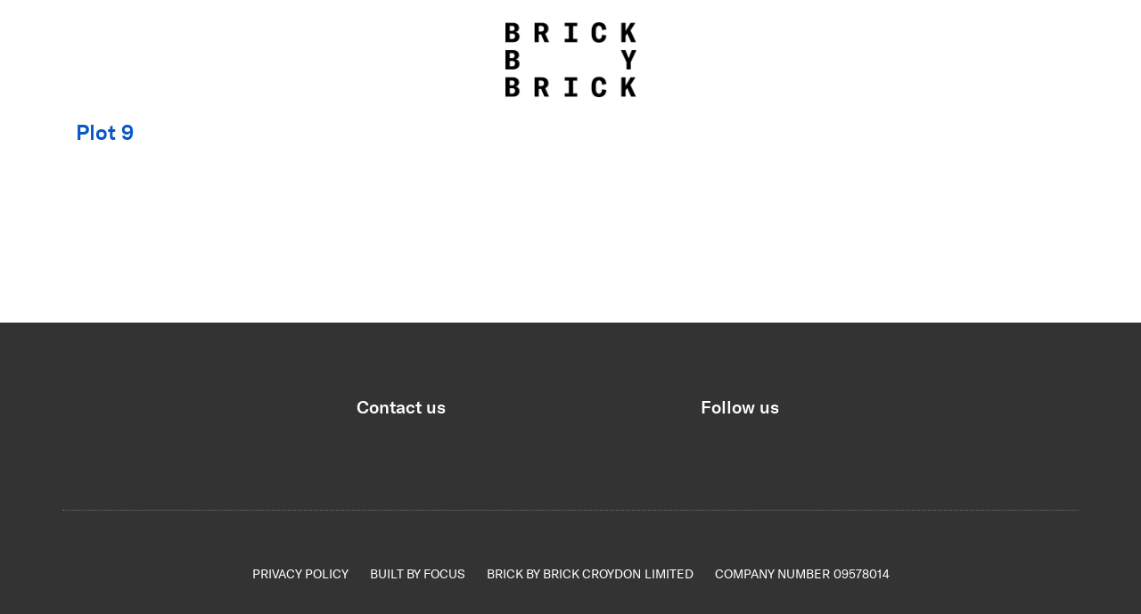

--- FILE ---
content_type: text/html; charset=UTF-8
request_url: https://wearebrickbybrick.com/property_type/house-9/
body_size: 6565
content:
<!DOCTYPE html>
<html lang="en-US">
<head>
	<meta charset="UTF-8" />
	<meta name="viewport" content="width=device-width, initial-scale=1, shrink-to-fit=no">
	<meta http-equiv="X-UA-Compatible" content="IE=edge">

	
	<title>House 9 Archives - Brick By Brick</title>

	<link rel="shortcut icon" href="https://wearebrickbybrick.com/wp-content/themes/brickbybrick/public/images/favicon/favicon.ico">
	<link rel="apple-touch-icon" sizes="120x120" href="https://wearebrickbybrick.com/wp-content/themes/brickbybrick/public/images/favicon/apple-touch-icon.png">
	<link rel="icon" type="image/png" sizes="32x32" href="https://wearebrickbybrick.com/wp-content/themes/brickbybrick/public/images/favicon/favicon-32x32.png">
	<link rel="icon" type="image/png" sizes="16x16" href="https://wearebrickbybrick.com/wp-content/themes/brickbybrick/public/images/favicon/favicon-16x16.png">
	<link rel="manifest" href="https://wearebrickbybrick.com/wp-content/themes/brickbybrick/public/images/favicon/site.webmanifest">
	<link rel="mask-icon" href="https://wearebrickbybrick.com/wp-content/themes/brickbybrick/public/images/favicon/safari-pinned-tab.svg" color="#0957c3">
	<meta name="msapplication-TileColor" content="#ffffff">
	<meta name="theme-color" content="#ffffff">

	<meta name='robots' content='index, follow, max-image-preview:large, max-snippet:-1, max-video-preview:-1' />
	<style>img:is([sizes="auto" i], [sizes^="auto," i]) { contain-intrinsic-size: 3000px 1500px }</style>
	
	<!-- This site is optimized with the Yoast SEO plugin v26.5 - https://yoast.com/wordpress/plugins/seo/ -->
	<link rel="canonical" href="https://wearebrickbybrick.com/property_type/house-9/" />
	<meta property="og:locale" content="en_US" />
	<meta property="og:type" content="article" />
	<meta property="og:title" content="House 9 Archives - Brick By Brick" />
	<meta property="og:url" content="https://wearebrickbybrick.com/property_type/house-9/" />
	<meta property="og:site_name" content="Brick By Brick" />
	<meta name="twitter:card" content="summary_large_image" />
	<meta name="twitter:site" content="@brickbybrickldn" />
	<script type="application/ld+json" class="yoast-schema-graph">{"@context":"https://schema.org","@graph":[{"@type":"CollectionPage","@id":"https://wearebrickbybrick.com/property_type/house-9/","url":"https://wearebrickbybrick.com/property_type/house-9/","name":"House 9 Archives - Brick By Brick","isPartOf":{"@id":"https://wearebrickbybrick.com/#website"},"breadcrumb":{"@id":"https://wearebrickbybrick.com/property_type/house-9/#breadcrumb"},"inLanguage":"en-US"},{"@type":"BreadcrumbList","@id":"https://wearebrickbybrick.com/property_type/house-9/#breadcrumb","itemListElement":[{"@type":"ListItem","position":1,"name":"Home","item":"https://wearebrickbybrick.com/"},{"@type":"ListItem","position":2,"name":"House 9"}]},{"@type":"WebSite","@id":"https://wearebrickbybrick.com/#website","url":"https://wearebrickbybrick.com/","name":"Brick By Brick","description":"","potentialAction":[{"@type":"SearchAction","target":{"@type":"EntryPoint","urlTemplate":"https://wearebrickbybrick.com/?s={search_term_string}"},"query-input":{"@type":"PropertyValueSpecification","valueRequired":true,"valueName":"search_term_string"}}],"inLanguage":"en-US"}]}</script>
	<!-- / Yoast SEO plugin. -->


<link rel='dns-prefetch' href='//ajax.googleapis.com' />
<link rel='dns-prefetch' href='//maxcdn.bootstrapcdn.com' />
<link rel='stylesheet' id='wp-block-library-css' href='https://wearebrickbybrick.com/wp-includes/css/dist/block-library/style.min.css?ver=6.8.3' type='text/css' media='all' />
<style id='classic-theme-styles-inline-css' type='text/css'>
/*! This file is auto-generated */
.wp-block-button__link{color:#fff;background-color:#32373c;border-radius:9999px;box-shadow:none;text-decoration:none;padding:calc(.667em + 2px) calc(1.333em + 2px);font-size:1.125em}.wp-block-file__button{background:#32373c;color:#fff;text-decoration:none}
</style>
<style id='global-styles-inline-css' type='text/css'>
:root{--wp--preset--aspect-ratio--square: 1;--wp--preset--aspect-ratio--4-3: 4/3;--wp--preset--aspect-ratio--3-4: 3/4;--wp--preset--aspect-ratio--3-2: 3/2;--wp--preset--aspect-ratio--2-3: 2/3;--wp--preset--aspect-ratio--16-9: 16/9;--wp--preset--aspect-ratio--9-16: 9/16;--wp--preset--color--black: #000000;--wp--preset--color--cyan-bluish-gray: #abb8c3;--wp--preset--color--white: #ffffff;--wp--preset--color--pale-pink: #f78da7;--wp--preset--color--vivid-red: #cf2e2e;--wp--preset--color--luminous-vivid-orange: #ff6900;--wp--preset--color--luminous-vivid-amber: #fcb900;--wp--preset--color--light-green-cyan: #7bdcb5;--wp--preset--color--vivid-green-cyan: #00d084;--wp--preset--color--pale-cyan-blue: #8ed1fc;--wp--preset--color--vivid-cyan-blue: #0693e3;--wp--preset--color--vivid-purple: #9b51e0;--wp--preset--gradient--vivid-cyan-blue-to-vivid-purple: linear-gradient(135deg,rgba(6,147,227,1) 0%,rgb(155,81,224) 100%);--wp--preset--gradient--light-green-cyan-to-vivid-green-cyan: linear-gradient(135deg,rgb(122,220,180) 0%,rgb(0,208,130) 100%);--wp--preset--gradient--luminous-vivid-amber-to-luminous-vivid-orange: linear-gradient(135deg,rgba(252,185,0,1) 0%,rgba(255,105,0,1) 100%);--wp--preset--gradient--luminous-vivid-orange-to-vivid-red: linear-gradient(135deg,rgba(255,105,0,1) 0%,rgb(207,46,46) 100%);--wp--preset--gradient--very-light-gray-to-cyan-bluish-gray: linear-gradient(135deg,rgb(238,238,238) 0%,rgb(169,184,195) 100%);--wp--preset--gradient--cool-to-warm-spectrum: linear-gradient(135deg,rgb(74,234,220) 0%,rgb(151,120,209) 20%,rgb(207,42,186) 40%,rgb(238,44,130) 60%,rgb(251,105,98) 80%,rgb(254,248,76) 100%);--wp--preset--gradient--blush-light-purple: linear-gradient(135deg,rgb(255,206,236) 0%,rgb(152,150,240) 100%);--wp--preset--gradient--blush-bordeaux: linear-gradient(135deg,rgb(254,205,165) 0%,rgb(254,45,45) 50%,rgb(107,0,62) 100%);--wp--preset--gradient--luminous-dusk: linear-gradient(135deg,rgb(255,203,112) 0%,rgb(199,81,192) 50%,rgb(65,88,208) 100%);--wp--preset--gradient--pale-ocean: linear-gradient(135deg,rgb(255,245,203) 0%,rgb(182,227,212) 50%,rgb(51,167,181) 100%);--wp--preset--gradient--electric-grass: linear-gradient(135deg,rgb(202,248,128) 0%,rgb(113,206,126) 100%);--wp--preset--gradient--midnight: linear-gradient(135deg,rgb(2,3,129) 0%,rgb(40,116,252) 100%);--wp--preset--font-size--small: 13px;--wp--preset--font-size--medium: 20px;--wp--preset--font-size--large: 36px;--wp--preset--font-size--x-large: 42px;--wp--preset--spacing--20: 0.44rem;--wp--preset--spacing--30: 0.67rem;--wp--preset--spacing--40: 1rem;--wp--preset--spacing--50: 1.5rem;--wp--preset--spacing--60: 2.25rem;--wp--preset--spacing--70: 3.38rem;--wp--preset--spacing--80: 5.06rem;--wp--preset--shadow--natural: 6px 6px 9px rgba(0, 0, 0, 0.2);--wp--preset--shadow--deep: 12px 12px 50px rgba(0, 0, 0, 0.4);--wp--preset--shadow--sharp: 6px 6px 0px rgba(0, 0, 0, 0.2);--wp--preset--shadow--outlined: 6px 6px 0px -3px rgba(255, 255, 255, 1), 6px 6px rgba(0, 0, 0, 1);--wp--preset--shadow--crisp: 6px 6px 0px rgba(0, 0, 0, 1);}:where(.is-layout-flex){gap: 0.5em;}:where(.is-layout-grid){gap: 0.5em;}body .is-layout-flex{display: flex;}.is-layout-flex{flex-wrap: wrap;align-items: center;}.is-layout-flex > :is(*, div){margin: 0;}body .is-layout-grid{display: grid;}.is-layout-grid > :is(*, div){margin: 0;}:where(.wp-block-columns.is-layout-flex){gap: 2em;}:where(.wp-block-columns.is-layout-grid){gap: 2em;}:where(.wp-block-post-template.is-layout-flex){gap: 1.25em;}:where(.wp-block-post-template.is-layout-grid){gap: 1.25em;}.has-black-color{color: var(--wp--preset--color--black) !important;}.has-cyan-bluish-gray-color{color: var(--wp--preset--color--cyan-bluish-gray) !important;}.has-white-color{color: var(--wp--preset--color--white) !important;}.has-pale-pink-color{color: var(--wp--preset--color--pale-pink) !important;}.has-vivid-red-color{color: var(--wp--preset--color--vivid-red) !important;}.has-luminous-vivid-orange-color{color: var(--wp--preset--color--luminous-vivid-orange) !important;}.has-luminous-vivid-amber-color{color: var(--wp--preset--color--luminous-vivid-amber) !important;}.has-light-green-cyan-color{color: var(--wp--preset--color--light-green-cyan) !important;}.has-vivid-green-cyan-color{color: var(--wp--preset--color--vivid-green-cyan) !important;}.has-pale-cyan-blue-color{color: var(--wp--preset--color--pale-cyan-blue) !important;}.has-vivid-cyan-blue-color{color: var(--wp--preset--color--vivid-cyan-blue) !important;}.has-vivid-purple-color{color: var(--wp--preset--color--vivid-purple) !important;}.has-black-background-color{background-color: var(--wp--preset--color--black) !important;}.has-cyan-bluish-gray-background-color{background-color: var(--wp--preset--color--cyan-bluish-gray) !important;}.has-white-background-color{background-color: var(--wp--preset--color--white) !important;}.has-pale-pink-background-color{background-color: var(--wp--preset--color--pale-pink) !important;}.has-vivid-red-background-color{background-color: var(--wp--preset--color--vivid-red) !important;}.has-luminous-vivid-orange-background-color{background-color: var(--wp--preset--color--luminous-vivid-orange) !important;}.has-luminous-vivid-amber-background-color{background-color: var(--wp--preset--color--luminous-vivid-amber) !important;}.has-light-green-cyan-background-color{background-color: var(--wp--preset--color--light-green-cyan) !important;}.has-vivid-green-cyan-background-color{background-color: var(--wp--preset--color--vivid-green-cyan) !important;}.has-pale-cyan-blue-background-color{background-color: var(--wp--preset--color--pale-cyan-blue) !important;}.has-vivid-cyan-blue-background-color{background-color: var(--wp--preset--color--vivid-cyan-blue) !important;}.has-vivid-purple-background-color{background-color: var(--wp--preset--color--vivid-purple) !important;}.has-black-border-color{border-color: var(--wp--preset--color--black) !important;}.has-cyan-bluish-gray-border-color{border-color: var(--wp--preset--color--cyan-bluish-gray) !important;}.has-white-border-color{border-color: var(--wp--preset--color--white) !important;}.has-pale-pink-border-color{border-color: var(--wp--preset--color--pale-pink) !important;}.has-vivid-red-border-color{border-color: var(--wp--preset--color--vivid-red) !important;}.has-luminous-vivid-orange-border-color{border-color: var(--wp--preset--color--luminous-vivid-orange) !important;}.has-luminous-vivid-amber-border-color{border-color: var(--wp--preset--color--luminous-vivid-amber) !important;}.has-light-green-cyan-border-color{border-color: var(--wp--preset--color--light-green-cyan) !important;}.has-vivid-green-cyan-border-color{border-color: var(--wp--preset--color--vivid-green-cyan) !important;}.has-pale-cyan-blue-border-color{border-color: var(--wp--preset--color--pale-cyan-blue) !important;}.has-vivid-cyan-blue-border-color{border-color: var(--wp--preset--color--vivid-cyan-blue) !important;}.has-vivid-purple-border-color{border-color: var(--wp--preset--color--vivid-purple) !important;}.has-vivid-cyan-blue-to-vivid-purple-gradient-background{background: var(--wp--preset--gradient--vivid-cyan-blue-to-vivid-purple) !important;}.has-light-green-cyan-to-vivid-green-cyan-gradient-background{background: var(--wp--preset--gradient--light-green-cyan-to-vivid-green-cyan) !important;}.has-luminous-vivid-amber-to-luminous-vivid-orange-gradient-background{background: var(--wp--preset--gradient--luminous-vivid-amber-to-luminous-vivid-orange) !important;}.has-luminous-vivid-orange-to-vivid-red-gradient-background{background: var(--wp--preset--gradient--luminous-vivid-orange-to-vivid-red) !important;}.has-very-light-gray-to-cyan-bluish-gray-gradient-background{background: var(--wp--preset--gradient--very-light-gray-to-cyan-bluish-gray) !important;}.has-cool-to-warm-spectrum-gradient-background{background: var(--wp--preset--gradient--cool-to-warm-spectrum) !important;}.has-blush-light-purple-gradient-background{background: var(--wp--preset--gradient--blush-light-purple) !important;}.has-blush-bordeaux-gradient-background{background: var(--wp--preset--gradient--blush-bordeaux) !important;}.has-luminous-dusk-gradient-background{background: var(--wp--preset--gradient--luminous-dusk) !important;}.has-pale-ocean-gradient-background{background: var(--wp--preset--gradient--pale-ocean) !important;}.has-electric-grass-gradient-background{background: var(--wp--preset--gradient--electric-grass) !important;}.has-midnight-gradient-background{background: var(--wp--preset--gradient--midnight) !important;}.has-small-font-size{font-size: var(--wp--preset--font-size--small) !important;}.has-medium-font-size{font-size: var(--wp--preset--font-size--medium) !important;}.has-large-font-size{font-size: var(--wp--preset--font-size--large) !important;}.has-x-large-font-size{font-size: var(--wp--preset--font-size--x-large) !important;}
:where(.wp-block-post-template.is-layout-flex){gap: 1.25em;}:where(.wp-block-post-template.is-layout-grid){gap: 1.25em;}
:where(.wp-block-columns.is-layout-flex){gap: 2em;}:where(.wp-block-columns.is-layout-grid){gap: 2em;}
:root :where(.wp-block-pullquote){font-size: 1.5em;line-height: 1.6;}
</style>
<link rel='stylesheet' id='main-styles-css' href='https://wearebrickbybrick.com/wp-content/themes/brickbybrick/public/css/styles.css?ver=2.3.9' type='text/css' media='screen' />
<link rel='stylesheet' id='slick-css' href='https://wearebrickbybrick.com/wp-content/themes/brickbybrick/public/slick/slick.css?ver=6.8.3' type='text/css' media='screen' />
<link rel='stylesheet' id='slick-theme-css' href='https://wearebrickbybrick.com/wp-content/themes/brickbybrick/public/slick/slick-theme.css?ver=6.8.3' type='text/css' media='screen' />
<link rel='stylesheet' id='fancybox-css' href='https://wearebrickbybrick.com/wp-content/themes/brickbybrick/public/fancybox/jquery.fancybox.css?ver=6.8.3' type='text/css' media='screen' />
<link rel='stylesheet' id='fontawesome-cdn-css' href='//maxcdn.bootstrapcdn.com/font-awesome/4.7.0/css/font-awesome.min.css?ver=6.8.3' type='text/css' media='screen' />
<link rel='stylesheet' id='lidd_mc-css' href='https://wearebrickbybrick.com/wp-content/plugins/responsive-mortgage-calculator/css/style.css?ver=2.6.0' type='text/css' media='screen' />
<script type="text/javascript" src="//ajax.googleapis.com/ajax/libs/jquery/1/jquery.min.js?ver=6.8.3" id="jquery-js"></script>
<script type="text/javascript" src="https://wearebrickbybrick.com/wp-content/themes/brickbybrick/public/js/modernizr.js?ver=6.8.3" id="modernizr-js"></script>
<script type="text/javascript" src="https://wearebrickbybrick.com/wp-content/themes/brickbybrick/public/js/respond.js?ver=6.8.3" id="respond-js"></script>
<script type="text/javascript" src="https://wearebrickbybrick.com/wp-content/themes/brickbybrick/public/js/instafeed.min.js?ver=6.8.3" id="instafeed-js"></script>
<link rel="https://api.w.org/" href="https://wearebrickbybrick.com/wp-json/" />	<link rel="stylesheet" href="https://use.fontawesome.com/releases/v5.1.0/css/all.css" integrity="sha384-lKuwvrZot6UHsBSfcMvOkWwlCMgc0TaWr+30HWe3a4ltaBwTZhyTEggF5tJv8tbt" crossorigin="anonymous">
	<script src="https://maps.googleapis.com/maps/api/js?key=AIzaSyBBJnxHOKr63DpT65vTKuuducaxiwj7r58"></script>
	<link href="https://fonts.googleapis.com/css?family=Oswald:400,500,700" rel="stylesheet">
	
			<!-- Google Tag Manager -->
		<script>(function(w,d,s,l,i){w[l]=w[l]||[];w[l].push({'gtm.start':
		new Date().getTime(),event:'gtm.js'});var f=d.getElementsByTagName(s)[0],
		j=d.createElement(s),dl=l!='dataLayer'?'&l='+l:'';j.async=true;j.src=
		'https://www.googletagmanager.com/gtm.js?id='+i+dl;f.parentNode.insertBefore(j,f);
		})(window,document,'script','dataLayer','GTM-T887T5H');</script>
		<!-- End Google Tag Manager --> 
		<!--The Media People Tracking Code – DO NOT REMOVE -->
		<script>
			var versaTag = {};
			versaTag.id = "8817";
			versaTag.sync = 0;
			versaTag.dispType = "js";
			versaTag.ptcl = "HTTPS";
			versaTag.bsUrl = "bs.serving-sys.com/BurstingPipe";
			//VersaTag activity parameters include all conversion parameters including custom parameters and Predefined parameters. Syntax: "ParamName1":"ParamValue1", "ParamName2":"ParamValue2". ParamValue can be empty.
			versaTag.activityParams = {
			//Predefined parameters:
			"OrderID":"","Session":"","Value":"","productid":"","productinfo":"","Quantity":""
			//Custom parameters:
			};
			//Static retargeting tags parameters. Syntax: "TagID1":"ParamValue1", "TagID2":"ParamValue2". ParamValue can be empty.
			versaTag.retargetParams = {};
			//Dynamic retargeting tags parameters. Syntax: "TagID1":"ParamValue1", "TagID2":"ParamValue2". ParamValue can be empty.
			versaTag.dynamicRetargetParams = {};
			// Third party tags conditional parameters and mapping rule parameters. Syntax: "CondParam1":"ParamValue1", "CondParam2":"ParamValue2". ParamValue can be empty.
			versaTag.conditionalParams = {};
			</script>
			<script id="ebOneTagUrlId" src="https://secure-ds.serving-sys.com/SemiCachedScripts/ebOneTag.js"></script>
			<noscript>
			<iframe src="https://bs.serving-sys.com/BurstingPipe?
			cn=ot&amp;
			onetagid=8817&amp;
			ns=1&amp;
			activityValues=$$Value=[Value]&amp;OrderID=[OrderID]&amp;Session=[Session]&amp;ProductID=[ProductID]&amp;ProductInfo=[ProductInfo]&amp;Quantity=[Quantity]$$&amp;
			retargetingValues=$$$$&amp;
			dynamicRetargetingValues=$$$$&amp;
			acp=$$$$&amp;"
			style="display:none;width:0px;height:0px"></iframe>
		</noscript>
		<!--The Media People Tracking Code – DO NOT REMOVE-->

		<!-- Hotjar Tracking Code for https://bxbdevelopment.com/ -->
		<!-- <script>
			(function(h,o,t,j,a,r){
				h.hj=h.hj||function(){(h.hj.q=h.hj.q||[]).push(arguments)};
				h._hjSettings={hjid:1258456,hjsv:6};
				a=o.getElementsByTagName('head')[0];
				r=o.createElement('script');r.async=1;
				r.src=t+h._hjSettings.hjid+j+h._hjSettings.hjsv;
				a.appendChild(r);
			})(window,document,'https://static.hotjar.com/c/hotjar-','.js?sv=');
		</script> -->

		<!-- Hotjar Tracking Code for https://wearebrickbybrick.com -->
		<script>
		    (function(h,o,t,j,a,r){
		        h.hj=h.hj||function(){(h.hj.q=h.hj.q||[]).push(arguments)};
		        h._hjSettings={hjid:1546406,hjsv:6};
		        a=o.getElementsByTagName('head')[0];
		        r=o.createElement('script');r.async=1;
		        r.src=t+h._hjSettings.hjid+j+h._hjSettings.hjsv;
		        a.appendChild(r);
		    })(window,document,'https://static.hotjar.com/c/hotjar-','.js?sv=');
		</script>

	</head>
<body id="bxb" class="archive tax-property_type term-house-9 term-67 wp-theme-brickbybrick plot-9-windmill-place">
	
		<!-- Google Tag Manager (noscript) -->
	<noscript><iframe src="https://www.googletagmanager.com/ns.html?id=GTM-T887T5H"
	height="0" width="0" style="display:none;visibility:hidden"></iframe></noscript>
	<!-- End Google Tag Manager (noscript) --> 
	
	<header id="header"><!-- #header -->
		<div class="container">
			<div class="row justify-content-center no-gutters">
				
				<div class="col-6 header-logo-wrap">
					<div class="header-logo text-center">
													<a href="https://wearebrickbybrick.com">
								<img src="https://wearebrickbybrick.com/wp-content/uploads/2019/08/BXBLogoLarge.png" alt="Brick By Brick Logo">
							</a>
											</div>
				</div>
				
			</div>
		</div>
	</header><!-- #header -->
	<div id="main"><!-- #main -->
	
	
			
<div class="container">
	<div class="row">
		<div class="col-12">

			
				
				
				
					<section class="post-2094 properties type-properties status-publish hentry property_type-house-9">

						<h2 id="post-2094"><a href="https://wearebrickbybrick.com/properties/plot-9-windmill-place/">Plot 9</a></h2>

						<div class="entry">
													</div>

					</section>

				
				
			
		</div>

	</div>
</div>

		
	</div><!-- #main -->
		<footer id="footer"><!-- #footer -->
		<section class="footer-wrap">
			
			<div class="back_to_top">
				<a href="#bxb">
					<img src="https://wearebrickbybrick.com/wp-content/themes/brickbybrick/public/images/arrows/arrowUp.png" alt="Back to top">
					<img src="https://wearebrickbybrick.com/wp-content/themes/brickbybrick/public/images/arrows/arrowUpHover.png" alt="Back to top" class="hover">
				</a>
			</div>

			<div class="container">
				<div class="row three_cols justify-content-center">
					<div class="col-12 col-md-4">
						<h2>Contact us</h2>
						
												<p class="email"><a href="/cdn-cgi/l/email-protection#5e"></a></p>

												<p class="email"><a href="/cdn-cgi/l/email-protection#f4"></a></p>
					</div>
					<div class="col-12 col-md-4">
						<h2>Follow us</h2>

																		
																							</div>
				</div>
				<div class="row">
					<div class="col-12">
						<div class="footer-links-menu">
							<div id="footer_nav" class="menu-footer-menu-container"><ul id="menu-footer-menu" class="menu"><li id="menu-item-795" class="menu-item menu-item-type-post_type menu-item-object-page menu-item-first menu-item-last menu-item-795 menu-item-?page_id=793"><a href="https://wearebrickbybrick.com/?page_id=793"><span>Privacy Policy</span></a></li>
</ul></div>							<p><a href="https://www.focusintegrated.co.uk/" target="_blank">Built by Focus</a></p>
							<p>Brick by Brick Croydon Limited</p>
							<p>Company Number 09578014</p>
						</div>
					</div>
				</div> 
			</div>
		</section>
			
	</footer><!-- #footer -->
	
	<script data-cfasync="false" src="/cdn-cgi/scripts/5c5dd728/cloudflare-static/email-decode.min.js"></script><script type="speculationrules">
{"prefetch":[{"source":"document","where":{"and":[{"href_matches":"\/*"},{"not":{"href_matches":["\/wp-*.php","\/wp-admin\/*","\/wp-content\/uploads\/*","\/wp-content\/*","\/wp-content\/plugins\/*","\/wp-content\/themes\/brickbybrick\/*","\/*\\?(.+)"]}},{"not":{"selector_matches":"a[rel~=\"nofollow\"]"}},{"not":{"selector_matches":".no-prefetch, .no-prefetch a"}}]},"eagerness":"conservative"}]}
</script>
<script type="text/javascript" src="https://wearebrickbybrick.com/wp-content/themes/brickbybrick/public/js/jquery.easing.1.3.js?ver=6.8.3" id="jquery-easing-js"></script>
<script type="text/javascript" src="https://wearebrickbybrick.com/wp-content/themes/brickbybrick/public/slick/slick.min.js?ver=6.8.3" id="slick-js"></script>
<script type="text/javascript" src="https://wearebrickbybrick.com/wp-content/themes/brickbybrick/public/fancybox/jquery.fancybox.pack.js?ver=6.8.3" id="fancybox-js"></script>
<script type="text/javascript" src="https://wearebrickbybrick.com/wp-content/themes/brickbybrick/public/js/jquery.quickaccordion.js?ver=6.8.3" id="quickaccordion-js"></script>
<script type="text/javascript" src="https://wearebrickbybrick.com/wp-content/themes/brickbybrick/public/js/bootstrap.bundle.min.js?ver=6.8.3" id="bootstrap-js"></script>
<script type="text/javascript" src="https://wearebrickbybrick.com/wp-content/themes/brickbybrick/public/js/panzoom.js?ver=6.8.3" id="panzoom-js"></script>
<script type="text/javascript" id="appjs-js-extra">
/* <![CDATA[ */
var developmentNames = {"1":{"title":"Drummond Road","permalink":"https:\/\/wearebrickbybrick.com\/development\/drummond-road\/"}};
var fcsUser = {"user_id":"0","favourite_plots":""};
var bxb = {"ajaxurl":"https:\/\/wearebrickbybrick.com\/wp-admin\/admin-ajax.php"};
/* ]]> */
</script>
<script type="text/javascript" src="https://wearebrickbybrick.com/wp-content/themes/brickbybrick/public/js/app.js?ver=2.3.9" id="appjs-js"></script>
<script type="text/javascript" id="lidd_mc-js-extra">
/* <![CDATA[ */
var lidd_mc_script_vars = {"currency":"$","currency_code":null,"currency_format":"<b class=\"lidd_mc_b\">{currency}{amount} {code}<\/b>","number_format":"6","compounding_period":"12","minimum_total_amount":"0","zero_percent_interest":"0","amortization_period_units":"0","summary":"1","summary_interest":"1","summary_downpayment":"1","popup":null,"ta_error":"Please enter the total amount. ","dp_error":"Please enter a down payment amount or leave blank.","ir_error":"Please enter an interest rate.","ap_error":"Please enter an amortization period.","weekly":"Weekly","biweekly":"Bi-Weekly","monthly":"Monthly","quarterly":"Quarterly","semiannual":"Semi-Annual","yearly":"Yearly","weekly_payment":"Weekly Payment","biweekly_payment":"Bi-Weekly Payment","monthly_payment":"Monthly Payment","quarterly_payment":"Quarterly Payment","semiannual_payment":"Semi-Annual Payment","yearly_payment":"Yearly Payment","sy_text":"For a mortgage of <b class=\"lidd_mc_b\">{total_amount}<\/b> amortized over <b class=\"lidd_mc_b\">{amortization_years}<\/b> years, your <b class=\"lidd_mc_b\">{payment_period}<\/b> payment is","sym1_text":"For a mortgage of <b class=\"lidd_mc_b\">{total_amount}<\/b> amortized over <b class=\"lidd_mc_b\">{amortization_years}<\/b> years and <b class=\"lidd_mc_b\">1<\/b> month, your <b class=\"lidd_mc_b\">{payment_period}<\/b> payment is","sym_text":"For a mortgage of <b class=\"lidd_mc_b\">{total_amount}<\/b> amortized over <b class=\"lidd_mc_b\">{amortization_years}<\/b> years and <b class=\"lidd_mc_b\">{amortization_months}<\/b> months, your <b class=\"lidd_mc_b\">{payment_period}<\/b> payment is","syw1_text":"For a mortgage of <b class=\"lidd_mc_b\">{total_amount}<\/b> amortized over <b class=\"lidd_mc_b\">{amortization_years}<\/b> years and <b class=\"lidd_mc_b\">1<\/b> week, your <b class=\"lidd_mc_b\">{payment_period}<\/b> payment is","syw_text":"For a mortgage of <b class=\"lidd_mc_b\">{total_amount}<\/b> amortized over <b class=\"lidd_mc_b\">{amortization_years}<\/b> years and <b class=\"lidd_mc_b\">{amortization_weeks}<\/b> weeks, your <b class=\"lidd_mc_b\">{payment_period}<\/b> payment is","mp_text":"Mortgage Payment","tmwi_text":"Total Mortgage with Interest","twdp_text":"Total with Down Payment"};
/* ]]> */
</script>
<script type="text/javascript" src="https://wearebrickbybrick.com/wp-content/plugins/responsive-mortgage-calculator/js/lidd-mc.js?ver=2.6.0" id="lidd_mc-js"></script>
	<script src="https://code.jquery.com/ui/1.12.1/jquery-ui.js"></script>
	
<script defer src="https://static.cloudflareinsights.com/beacon.min.js/vcd15cbe7772f49c399c6a5babf22c1241717689176015" integrity="sha512-ZpsOmlRQV6y907TI0dKBHq9Md29nnaEIPlkf84rnaERnq6zvWvPUqr2ft8M1aS28oN72PdrCzSjY4U6VaAw1EQ==" data-cf-beacon='{"version":"2024.11.0","token":"54956cff203f424f88171edeef684096","r":1,"server_timing":{"name":{"cfCacheStatus":true,"cfEdge":true,"cfExtPri":true,"cfL4":true,"cfOrigin":true,"cfSpeedBrain":true},"location_startswith":null}}' crossorigin="anonymous"></script>
</body>

</html>


--- FILE ---
content_type: text/css
request_url: https://wearebrickbybrick.com/wp-content/themes/brickbybrick/public/css/styles.css?ver=2.3.9
body_size: 29287
content:
@import url(https://fonts.googleapis.com/css?family=Open+Sans:400,600,700);/*!
 * Bootstrap v4.0.0-beta.2 (https://getbootstrap.com)
 * Copyright 2011-2017 The Bootstrap Authors
 * Copyright 2011-2017 Twitter, Inc.
 * Licensed under MIT (https://github.com/twbs/bootstrap/blob/master/LICENSE)
 */:root{--blue:#007bff;--indigo:#6610f2;--purple:#6f42c1;--pink:#e83e8c;--red:#dc3545;--orange:#fd7e14;--yellow:#ffc107;--green:#28a745;--teal:#20c997;--cyan:#17a2b8;--white:#fff;--gray:#868e96;--gray-dark:#343a40;--primary:#007bff;--secondary:#868e96;--success:#28a745;--info:#17a2b8;--warning:#ffc107;--danger:#dc3545;--light:#f8f9fa;--dark:#343a40;--breakpoint-xs:0;--breakpoint-sm:576px;--breakpoint-md:768px;--breakpoint-lg:992px;--breakpoint-xl:1200px;--font-family-sans-serif:-apple-system,BlinkMacSystemFont,"Segoe UI",Roboto,"Helvetica Neue",Arial,sans-serif,"Apple Color Emoji","Segoe UI Emoji","Segoe UI Symbol";--font-family-monospace:"SFMono-Regular",Menlo,Monaco,Consolas,"Liberation Mono","Courier New",monospace}@media print{*,:after,:before{text-shadow:none!important;-webkit-box-shadow:none!important;box-shadow:none!important}a,a:visited{text-decoration:underline}abbr[title]:after{content:" (" attr(title) ")"}pre{white-space:pre-wrap!important}blockquote,pre{border:1px solid #999;page-break-inside:avoid}thead{display:table-header-group}img,tr{page-break-inside:avoid}h2,h3,p{orphans:3;widows:3}h2,h3{page-break-after:avoid}.navbar{display:none}.badge{border:1px solid #000}.table{border-collapse:collapse!important}.table td,.table th{background-color:#fff!important}.table-bordered td,.table-bordered th{border:1px solid #ddd!important}}*,:after,:before{-webkit-box-sizing:border-box;box-sizing:border-box}html{font-family:sans-serif;line-height:1.15;-webkit-text-size-adjust:100%;-ms-text-size-adjust:100%;-ms-overflow-style:scrollbar;-webkit-tap-highlight-color:rgba(0,0,0,0)}@-ms-viewport{width:device-width}article,aside,dialog,figcaption,figure,footer,header,hgroup,main,nav,section{display:block}body{margin:0;font-family:-apple-system,BlinkMacSystemFont,Segoe UI,Roboto,Helvetica Neue,Arial,sans-serif;font-size:1rem;font-weight:400;line-height:1.5;color:#212529;text-align:left;background-color:#fff}[tabindex="-1"]:focus{outline:none!important}hr{-webkit-box-sizing:content-box;box-sizing:content-box;overflow:visible}h1,h2,h3,h4,h5,h6{margin-top:0;margin-bottom:.5rem}p{margin-top:0;margin-bottom:1rem}abbr[data-original-title],abbr[title]{text-decoration:underline;-webkit-text-decoration:underline dotted;text-decoration:underline dotted;cursor:help;border-bottom:0}address{font-style:normal;line-height:inherit}address,dl,ol,ul{margin-bottom:1rem}dl,ol,ul{margin-top:0}ol ol,ol ul,ul ol,ul ul{margin-bottom:0}dt{font-weight:700}dd{margin-bottom:.5rem;margin-left:0}blockquote{margin:0 0 1rem}dfn{font-style:italic}b,strong{font-weight:bolder}small{font-size:80%}sub,sup{position:relative;font-size:75%;line-height:0;vertical-align:baseline}sub{bottom:-.25em}sup{top:-.5em}a{color:#007bff;background-color:transparent;-webkit-text-decoration-skip:objects}a:hover{color:#0056b3;text-decoration:underline}a:not([href]):not([tabindex]),a:not([href]):not([tabindex]):focus,a:not([href]):not([tabindex]):hover{color:inherit;text-decoration:none}a:not([href]):not([tabindex]):focus{outline:0}code,kbd,pre,samp{font-family:monospace,monospace;font-size:1em}pre{overflow:auto;-ms-overflow-style:scrollbar}figure{margin:0 0 1rem}img{vertical-align:middle;border-style:none}svg:not(:root){overflow:hidden}[role=button],a,area,button,input:not([type=range]),label,select,summary,textarea{-ms-touch-action:manipulation;touch-action:manipulation}table{border-collapse:collapse}caption{padding-top:.75rem;padding-bottom:.75rem;color:#868e96;text-align:left;caption-side:bottom}th{text-align:inherit}label{display:inline-block;margin-bottom:.5rem}button{border-radius:0}button:focus{outline:1px dotted;outline:5px auto -webkit-focus-ring-color}button,input,optgroup,select,textarea{margin:0;font-family:inherit;font-size:inherit;line-height:inherit}button,input{overflow:visible}button,select{text-transform:none}[type=reset],[type=submit],button,html [type=button]{-webkit-appearance:button}[type=button]::-moz-focus-inner,[type=reset]::-moz-focus-inner,[type=submit]::-moz-focus-inner,button::-moz-focus-inner{padding:0;border-style:none}input[type=checkbox],input[type=radio]{-webkit-box-sizing:border-box;box-sizing:border-box;padding:0}input[type=date],input[type=datetime-local],input[type=month],input[type=time]{-webkit-appearance:listbox}textarea{overflow:auto;resize:vertical}fieldset{min-width:0;padding:0;margin:0;border:0}legend{display:block;width:100%;max-width:100%;padding:0;margin-bottom:.5rem;font-size:1.5rem;line-height:inherit;color:inherit;white-space:normal}progress{vertical-align:baseline}[type=number]::-webkit-inner-spin-button,[type=number]::-webkit-outer-spin-button{height:auto}[type=search]{outline-offset:-2px;-webkit-appearance:none}[type=search]::-webkit-search-cancel-button,[type=search]::-webkit-search-decoration{-webkit-appearance:none}::-webkit-file-upload-button{font:inherit;-webkit-appearance:button}output{display:inline-block}summary{display:list-item}template{display:none}[hidden]{display:none!important}.h1,.h2,.h3,.h4,.h5,.h6,h1,h2,h3,h4,h5,h6{margin-bottom:.5rem;font-family:inherit;font-weight:500;line-height:1.2;color:inherit}.h1,h1{font-size:2.5rem}.h2,h2{font-size:2rem}.h3,h3{font-size:1.75rem}.h4,h4{font-size:1.5rem}.h5,h5{font-size:1.25rem}.h6,h6{font-size:1rem}.lead{font-size:1.25rem;font-weight:300}.display-1{font-size:6rem}.display-1,.display-2{font-weight:300;line-height:1.2}.display-2{font-size:5.5rem}.display-3{font-size:4.5rem}.display-3,.display-4{font-weight:300;line-height:1.2}.display-4{font-size:3.5rem}hr{margin-top:1rem;margin-bottom:1rem;border:0;border-top:1px solid rgba(0,0,0,.1)}.small,small{font-size:80%;font-weight:400}.mark,mark{padding:.2em;background-color:#fcf8e3}.list-inline,.list-unstyled{padding-left:0;list-style:none}.list-inline-item{display:inline-block}.list-inline-item:not(:last-child){margin-right:5px}.initialism{font-size:90%;text-transform:uppercase}.blockquote{margin-bottom:1rem;font-size:1.25rem}.blockquote-footer{display:block;font-size:80%;color:#868e96}.blockquote-footer:before{content:"\2014   \A0"}.img-fluid,.img-thumbnail{max-width:100%;height:auto}.img-thumbnail{padding:.25rem;background-color:#fff;border:1px solid #ddd;border-radius:.25rem;-webkit-transition:all .2s ease-in-out;transition:all .2s ease-in-out}.figure{display:inline-block}.figure-img{margin-bottom:.5rem;line-height:1}.figure-caption{font-size:90%;color:#868e96}code,kbd,pre,samp{font-family:SFMono-Regular,Menlo,Monaco,Consolas,Liberation Mono,Courier New,monospace}code{padding:.2rem .4rem;font-size:90%;color:#bd4147;background-color:#f8f9fa;border-radius:.25rem}a>code{padding:0;color:inherit;background-color:inherit}kbd{padding:.2rem .4rem;font-size:90%;color:#fff;background-color:#212529;border-radius:.2rem}kbd kbd{padding:0;font-size:100%;font-weight:700}pre{display:block;margin-top:0;margin-bottom:1rem;font-size:90%;color:#212529}pre code{padding:0;font-size:inherit;color:inherit;background-color:transparent;border-radius:0}.pre-scrollable{max-height:340px;overflow-y:scroll}.container{width:100%;padding-right:15px;padding-left:15px;margin-right:auto;margin-left:auto}@media (min-width:576px){.container{max-width:540px}}@media (min-width:768px){.container{max-width:720px}}@media (min-width:992px){.container{max-width:960px}}@media (min-width:1200px){.container{max-width:1140px}}.container-fluid{width:100%;padding-right:15px;padding-left:15px;margin-right:auto;margin-left:auto}.row{display:-webkit-box;display:-ms-flexbox;display:flex;-ms-flex-wrap:wrap;flex-wrap:wrap;margin-right:-15px;margin-left:-15px}.no-gutters{margin-right:0;margin-left:0}.no-gutters>.col,.no-gutters>[class*=col-]{padding-right:0;padding-left:0}.col,.col-1,.col-2,.col-3,.col-4,.col-5,.col-6,.col-7,.col-8,.col-9,.col-10,.col-11,.col-12,.col-auto,.col-lg,.col-lg-1,.col-lg-2,.col-lg-3,.col-lg-4,.col-lg-5,.col-lg-6,.col-lg-7,.col-lg-8,.col-lg-9,.col-lg-10,.col-lg-11,.col-lg-12,.col-lg-auto,.col-md,.col-md-1,.col-md-2,.col-md-3,.col-md-4,.col-md-5,.col-md-6,.col-md-7,.col-md-8,.col-md-9,.col-md-10,.col-md-11,.col-md-12,.col-md-auto,.col-sm,.col-sm-1,.col-sm-2,.col-sm-3,.col-sm-4,.col-sm-5,.col-sm-6,.col-sm-7,.col-sm-8,.col-sm-9,.col-sm-10,.col-sm-11,.col-sm-12,.col-sm-auto,.col-xl,.col-xl-1,.col-xl-2,.col-xl-3,.col-xl-4,.col-xl-5,.col-xl-6,.col-xl-7,.col-xl-8,.col-xl-9,.col-xl-10,.col-xl-11,.col-xl-12,.col-xl-auto{position:relative;width:100%;min-height:1px;padding-right:15px;padding-left:15px}.col{-ms-flex-preferred-size:0;flex-basis:0;-webkit-box-flex:1;-ms-flex-positive:1;flex-grow:1;max-width:100%}.col-auto{-ms-flex:0 0 auto;flex:0 0 auto;width:auto;max-width:none}.col-1,.col-auto{-webkit-box-flex:0}.col-1{-ms-flex:0 0 8.33333333%;flex:0 0 8.33333333%;max-width:8.33333333%}.col-2{-ms-flex:0 0 16.66666667%;flex:0 0 16.66666667%;max-width:16.66666667%}.col-2,.col-3{-webkit-box-flex:0}.col-3{-ms-flex:0 0 25%;flex:0 0 25%;max-width:25%}.col-4{-ms-flex:0 0 33.33333333%;flex:0 0 33.33333333%;max-width:33.33333333%}.col-4,.col-5{-webkit-box-flex:0}.col-5{-ms-flex:0 0 41.66666667%;flex:0 0 41.66666667%;max-width:41.66666667%}.col-6{-ms-flex:0 0 50%;flex:0 0 50%;max-width:50%}.col-6,.col-7{-webkit-box-flex:0}.col-7{-ms-flex:0 0 58.33333333%;flex:0 0 58.33333333%;max-width:58.33333333%}.col-8{-ms-flex:0 0 66.66666667%;flex:0 0 66.66666667%;max-width:66.66666667%}.col-8,.col-9{-webkit-box-flex:0}.col-9{-ms-flex:0 0 75%;flex:0 0 75%;max-width:75%}.col-10{-ms-flex:0 0 83.33333333%;flex:0 0 83.33333333%;max-width:83.33333333%}.col-10,.col-11{-webkit-box-flex:0}.col-11{-ms-flex:0 0 91.66666667%;flex:0 0 91.66666667%;max-width:91.66666667%}.col-12{-webkit-box-flex:0;-ms-flex:0 0 100%;flex:0 0 100%;max-width:100%}.order-first{-webkit-box-ordinal-group:0;-ms-flex-order:-1;order:-1}.order-1{-webkit-box-ordinal-group:2;-ms-flex-order:1;order:1}.order-2{-webkit-box-ordinal-group:3;-ms-flex-order:2;order:2}.order-3{-webkit-box-ordinal-group:4;-ms-flex-order:3;order:3}.order-4{-webkit-box-ordinal-group:5;-ms-flex-order:4;order:4}.order-5{-webkit-box-ordinal-group:6;-ms-flex-order:5;order:5}.order-6{-webkit-box-ordinal-group:7;-ms-flex-order:6;order:6}.order-7{-webkit-box-ordinal-group:8;-ms-flex-order:7;order:7}.order-8{-webkit-box-ordinal-group:9;-ms-flex-order:8;order:8}.order-9{-webkit-box-ordinal-group:10;-ms-flex-order:9;order:9}.order-10{-webkit-box-ordinal-group:11;-ms-flex-order:10;order:10}.order-11{-webkit-box-ordinal-group:12;-ms-flex-order:11;order:11}.order-12{-webkit-box-ordinal-group:13;-ms-flex-order:12;order:12}.offset-1{margin-left:8.33333333%}.offset-2{margin-left:16.66666667%}.offset-3{margin-left:25%}.offset-4{margin-left:33.33333333%}.offset-5{margin-left:41.66666667%}.offset-6{margin-left:50%}.offset-7{margin-left:58.33333333%}.offset-8{margin-left:66.66666667%}.offset-9{margin-left:75%}.offset-10{margin-left:83.33333333%}.offset-11{margin-left:91.66666667%}@media (min-width:576px){.col-sm{-ms-flex-preferred-size:0;flex-basis:0;-webkit-box-flex:1;-ms-flex-positive:1;flex-grow:1;max-width:100%}.col-sm-auto{-webkit-box-flex:0;-ms-flex:0 0 auto;flex:0 0 auto;width:auto;max-width:none}.col-sm-1{-webkit-box-flex:0;-ms-flex:0 0 8.33333333%;flex:0 0 8.33333333%;max-width:8.33333333%}.col-sm-2{-webkit-box-flex:0;-ms-flex:0 0 16.66666667%;flex:0 0 16.66666667%;max-width:16.66666667%}.col-sm-3{-webkit-box-flex:0;-ms-flex:0 0 25%;flex:0 0 25%;max-width:25%}.col-sm-4{-webkit-box-flex:0;-ms-flex:0 0 33.33333333%;flex:0 0 33.33333333%;max-width:33.33333333%}.col-sm-5{-webkit-box-flex:0;-ms-flex:0 0 41.66666667%;flex:0 0 41.66666667%;max-width:41.66666667%}.col-sm-6{-webkit-box-flex:0;-ms-flex:0 0 50%;flex:0 0 50%;max-width:50%}.col-sm-7{-webkit-box-flex:0;-ms-flex:0 0 58.33333333%;flex:0 0 58.33333333%;max-width:58.33333333%}.col-sm-8{-webkit-box-flex:0;-ms-flex:0 0 66.66666667%;flex:0 0 66.66666667%;max-width:66.66666667%}.col-sm-9{-webkit-box-flex:0;-ms-flex:0 0 75%;flex:0 0 75%;max-width:75%}.col-sm-10{-webkit-box-flex:0;-ms-flex:0 0 83.33333333%;flex:0 0 83.33333333%;max-width:83.33333333%}.col-sm-11{-webkit-box-flex:0;-ms-flex:0 0 91.66666667%;flex:0 0 91.66666667%;max-width:91.66666667%}.col-sm-12{-webkit-box-flex:0;-ms-flex:0 0 100%;flex:0 0 100%;max-width:100%}.order-sm-first{-webkit-box-ordinal-group:0;-ms-flex-order:-1;order:-1}.order-sm-1{-webkit-box-ordinal-group:2;-ms-flex-order:1;order:1}.order-sm-2{-webkit-box-ordinal-group:3;-ms-flex-order:2;order:2}.order-sm-3{-webkit-box-ordinal-group:4;-ms-flex-order:3;order:3}.order-sm-4{-webkit-box-ordinal-group:5;-ms-flex-order:4;order:4}.order-sm-5{-webkit-box-ordinal-group:6;-ms-flex-order:5;order:5}.order-sm-6{-webkit-box-ordinal-group:7;-ms-flex-order:6;order:6}.order-sm-7{-webkit-box-ordinal-group:8;-ms-flex-order:7;order:7}.order-sm-8{-webkit-box-ordinal-group:9;-ms-flex-order:8;order:8}.order-sm-9{-webkit-box-ordinal-group:10;-ms-flex-order:9;order:9}.order-sm-10{-webkit-box-ordinal-group:11;-ms-flex-order:10;order:10}.order-sm-11{-webkit-box-ordinal-group:12;-ms-flex-order:11;order:11}.order-sm-12{-webkit-box-ordinal-group:13;-ms-flex-order:12;order:12}.offset-sm-0{margin-left:0}.offset-sm-1{margin-left:8.33333333%}.offset-sm-2{margin-left:16.66666667%}.offset-sm-3{margin-left:25%}.offset-sm-4{margin-left:33.33333333%}.offset-sm-5{margin-left:41.66666667%}.offset-sm-6{margin-left:50%}.offset-sm-7{margin-left:58.33333333%}.offset-sm-8{margin-left:66.66666667%}.offset-sm-9{margin-left:75%}.offset-sm-10{margin-left:83.33333333%}.offset-sm-11{margin-left:91.66666667%}}@media (min-width:768px){.col-md{-ms-flex-preferred-size:0;flex-basis:0;-webkit-box-flex:1;-ms-flex-positive:1;flex-grow:1;max-width:100%}.col-md-auto{-webkit-box-flex:0;-ms-flex:0 0 auto;flex:0 0 auto;width:auto;max-width:none}.col-md-1{-webkit-box-flex:0;-ms-flex:0 0 8.33333333%;flex:0 0 8.33333333%;max-width:8.33333333%}.col-md-2{-webkit-box-flex:0;-ms-flex:0 0 16.66666667%;flex:0 0 16.66666667%;max-width:16.66666667%}.col-md-3{-webkit-box-flex:0;-ms-flex:0 0 25%;flex:0 0 25%;max-width:25%}.col-md-4{-webkit-box-flex:0;-ms-flex:0 0 33.33333333%;flex:0 0 33.33333333%;max-width:33.33333333%}.col-md-5{-webkit-box-flex:0;-ms-flex:0 0 41.66666667%;flex:0 0 41.66666667%;max-width:41.66666667%}.col-md-6{-webkit-box-flex:0;-ms-flex:0 0 50%;flex:0 0 50%;max-width:50%}.col-md-7{-webkit-box-flex:0;-ms-flex:0 0 58.33333333%;flex:0 0 58.33333333%;max-width:58.33333333%}.col-md-8{-webkit-box-flex:0;-ms-flex:0 0 66.66666667%;flex:0 0 66.66666667%;max-width:66.66666667%}.col-md-9{-webkit-box-flex:0;-ms-flex:0 0 75%;flex:0 0 75%;max-width:75%}.col-md-10{-webkit-box-flex:0;-ms-flex:0 0 83.33333333%;flex:0 0 83.33333333%;max-width:83.33333333%}.col-md-11{-webkit-box-flex:0;-ms-flex:0 0 91.66666667%;flex:0 0 91.66666667%;max-width:91.66666667%}.col-md-12{-webkit-box-flex:0;-ms-flex:0 0 100%;flex:0 0 100%;max-width:100%}.order-md-first{-webkit-box-ordinal-group:0;-ms-flex-order:-1;order:-1}.order-md-1{-webkit-box-ordinal-group:2;-ms-flex-order:1;order:1}.order-md-2{-webkit-box-ordinal-group:3;-ms-flex-order:2;order:2}.order-md-3{-webkit-box-ordinal-group:4;-ms-flex-order:3;order:3}.order-md-4{-webkit-box-ordinal-group:5;-ms-flex-order:4;order:4}.order-md-5{-webkit-box-ordinal-group:6;-ms-flex-order:5;order:5}.order-md-6{-webkit-box-ordinal-group:7;-ms-flex-order:6;order:6}.order-md-7{-webkit-box-ordinal-group:8;-ms-flex-order:7;order:7}.order-md-8{-webkit-box-ordinal-group:9;-ms-flex-order:8;order:8}.order-md-9{-webkit-box-ordinal-group:10;-ms-flex-order:9;order:9}.order-md-10{-webkit-box-ordinal-group:11;-ms-flex-order:10;order:10}.order-md-11{-webkit-box-ordinal-group:12;-ms-flex-order:11;order:11}.order-md-12{-webkit-box-ordinal-group:13;-ms-flex-order:12;order:12}.offset-md-0{margin-left:0}.offset-md-1{margin-left:8.33333333%}.offset-md-2{margin-left:16.66666667%}.offset-md-3{margin-left:25%}.offset-md-4{margin-left:33.33333333%}.offset-md-5{margin-left:41.66666667%}.offset-md-6{margin-left:50%}.offset-md-7{margin-left:58.33333333%}.offset-md-8{margin-left:66.66666667%}.offset-md-9{margin-left:75%}.offset-md-10{margin-left:83.33333333%}.offset-md-11{margin-left:91.66666667%}}@media (min-width:992px){.col-lg{-ms-flex-preferred-size:0;flex-basis:0;-webkit-box-flex:1;-ms-flex-positive:1;flex-grow:1;max-width:100%}.col-lg-auto{-webkit-box-flex:0;-ms-flex:0 0 auto;flex:0 0 auto;width:auto;max-width:none}.col-lg-1{-webkit-box-flex:0;-ms-flex:0 0 8.33333333%;flex:0 0 8.33333333%;max-width:8.33333333%}.col-lg-2{-webkit-box-flex:0;-ms-flex:0 0 16.66666667%;flex:0 0 16.66666667%;max-width:16.66666667%}.col-lg-3{-webkit-box-flex:0;-ms-flex:0 0 25%;flex:0 0 25%;max-width:25%}.col-lg-4{-webkit-box-flex:0;-ms-flex:0 0 33.33333333%;flex:0 0 33.33333333%;max-width:33.33333333%}.col-lg-5{-webkit-box-flex:0;-ms-flex:0 0 41.66666667%;flex:0 0 41.66666667%;max-width:41.66666667%}.col-lg-6{-webkit-box-flex:0;-ms-flex:0 0 50%;flex:0 0 50%;max-width:50%}.col-lg-7{-webkit-box-flex:0;-ms-flex:0 0 58.33333333%;flex:0 0 58.33333333%;max-width:58.33333333%}.col-lg-8{-webkit-box-flex:0;-ms-flex:0 0 66.66666667%;flex:0 0 66.66666667%;max-width:66.66666667%}.col-lg-9{-webkit-box-flex:0;-ms-flex:0 0 75%;flex:0 0 75%;max-width:75%}.col-lg-10{-webkit-box-flex:0;-ms-flex:0 0 83.33333333%;flex:0 0 83.33333333%;max-width:83.33333333%}.col-lg-11{-webkit-box-flex:0;-ms-flex:0 0 91.66666667%;flex:0 0 91.66666667%;max-width:91.66666667%}.col-lg-12{-webkit-box-flex:0;-ms-flex:0 0 100%;flex:0 0 100%;max-width:100%}.order-lg-first{-webkit-box-ordinal-group:0;-ms-flex-order:-1;order:-1}.order-lg-1{-webkit-box-ordinal-group:2;-ms-flex-order:1;order:1}.order-lg-2{-webkit-box-ordinal-group:3;-ms-flex-order:2;order:2}.order-lg-3{-webkit-box-ordinal-group:4;-ms-flex-order:3;order:3}.order-lg-4{-webkit-box-ordinal-group:5;-ms-flex-order:4;order:4}.order-lg-5{-webkit-box-ordinal-group:6;-ms-flex-order:5;order:5}.order-lg-6{-webkit-box-ordinal-group:7;-ms-flex-order:6;order:6}.order-lg-7{-webkit-box-ordinal-group:8;-ms-flex-order:7;order:7}.order-lg-8{-webkit-box-ordinal-group:9;-ms-flex-order:8;order:8}.order-lg-9{-webkit-box-ordinal-group:10;-ms-flex-order:9;order:9}.order-lg-10{-webkit-box-ordinal-group:11;-ms-flex-order:10;order:10}.order-lg-11{-webkit-box-ordinal-group:12;-ms-flex-order:11;order:11}.order-lg-12{-webkit-box-ordinal-group:13;-ms-flex-order:12;order:12}.offset-lg-0{margin-left:0}.offset-lg-1{margin-left:8.33333333%}.offset-lg-2{margin-left:16.66666667%}.offset-lg-3{margin-left:25%}.offset-lg-4{margin-left:33.33333333%}.offset-lg-5{margin-left:41.66666667%}.offset-lg-6{margin-left:50%}.offset-lg-7{margin-left:58.33333333%}.offset-lg-8{margin-left:66.66666667%}.offset-lg-9{margin-left:75%}.offset-lg-10{margin-left:83.33333333%}.offset-lg-11{margin-left:91.66666667%}}@media (min-width:1200px){.col-xl{-ms-flex-preferred-size:0;flex-basis:0;-webkit-box-flex:1;-ms-flex-positive:1;flex-grow:1;max-width:100%}.col-xl-auto{-webkit-box-flex:0;-ms-flex:0 0 auto;flex:0 0 auto;width:auto;max-width:none}.col-xl-1{-webkit-box-flex:0;-ms-flex:0 0 8.33333333%;flex:0 0 8.33333333%;max-width:8.33333333%}.col-xl-2{-webkit-box-flex:0;-ms-flex:0 0 16.66666667%;flex:0 0 16.66666667%;max-width:16.66666667%}.col-xl-3{-webkit-box-flex:0;-ms-flex:0 0 25%;flex:0 0 25%;max-width:25%}.col-xl-4{-webkit-box-flex:0;-ms-flex:0 0 33.33333333%;flex:0 0 33.33333333%;max-width:33.33333333%}.col-xl-5{-webkit-box-flex:0;-ms-flex:0 0 41.66666667%;flex:0 0 41.66666667%;max-width:41.66666667%}.col-xl-6{-webkit-box-flex:0;-ms-flex:0 0 50%;flex:0 0 50%;max-width:50%}.col-xl-7{-webkit-box-flex:0;-ms-flex:0 0 58.33333333%;flex:0 0 58.33333333%;max-width:58.33333333%}.col-xl-8{-webkit-box-flex:0;-ms-flex:0 0 66.66666667%;flex:0 0 66.66666667%;max-width:66.66666667%}.col-xl-9{-webkit-box-flex:0;-ms-flex:0 0 75%;flex:0 0 75%;max-width:75%}.col-xl-10{-webkit-box-flex:0;-ms-flex:0 0 83.33333333%;flex:0 0 83.33333333%;max-width:83.33333333%}.col-xl-11{-webkit-box-flex:0;-ms-flex:0 0 91.66666667%;flex:0 0 91.66666667%;max-width:91.66666667%}.col-xl-12{-webkit-box-flex:0;-ms-flex:0 0 100%;flex:0 0 100%;max-width:100%}.order-xl-first{-webkit-box-ordinal-group:0;-ms-flex-order:-1;order:-1}.order-xl-1{-webkit-box-ordinal-group:2;-ms-flex-order:1;order:1}.order-xl-2{-webkit-box-ordinal-group:3;-ms-flex-order:2;order:2}.order-xl-3{-webkit-box-ordinal-group:4;-ms-flex-order:3;order:3}.order-xl-4{-webkit-box-ordinal-group:5;-ms-flex-order:4;order:4}.order-xl-5{-webkit-box-ordinal-group:6;-ms-flex-order:5;order:5}.order-xl-6{-webkit-box-ordinal-group:7;-ms-flex-order:6;order:6}.order-xl-7{-webkit-box-ordinal-group:8;-ms-flex-order:7;order:7}.order-xl-8{-webkit-box-ordinal-group:9;-ms-flex-order:8;order:8}.order-xl-9{-webkit-box-ordinal-group:10;-ms-flex-order:9;order:9}.order-xl-10{-webkit-box-ordinal-group:11;-ms-flex-order:10;order:10}.order-xl-11{-webkit-box-ordinal-group:12;-ms-flex-order:11;order:11}.order-xl-12{-webkit-box-ordinal-group:13;-ms-flex-order:12;order:12}.offset-xl-0{margin-left:0}.offset-xl-1{margin-left:8.33333333%}.offset-xl-2{margin-left:16.66666667%}.offset-xl-3{margin-left:25%}.offset-xl-4{margin-left:33.33333333%}.offset-xl-5{margin-left:41.66666667%}.offset-xl-6{margin-left:50%}.offset-xl-7{margin-left:58.33333333%}.offset-xl-8{margin-left:66.66666667%}.offset-xl-9{margin-left:75%}.offset-xl-10{margin-left:83.33333333%}.offset-xl-11{margin-left:91.66666667%}}.table{width:100%;max-width:100%;margin-bottom:1rem;background-color:transparent}.table td,.table th{padding:.75rem;vertical-align:top;border-top:1px solid #e9ecef}.table thead th{vertical-align:bottom;border-bottom:2px solid #e9ecef}.table tbody+tbody{border-top:2px solid #e9ecef}.table .table{background-color:#fff}.table-sm td,.table-sm th{padding:.3rem}.table-bordered,.table-bordered td,.table-bordered th{border:1px solid #e9ecef}.table-bordered thead td,.table-bordered thead th{border-bottom-width:2px}.table-striped tbody tr:nth-of-type(odd){background-color:rgba(0,0,0,.05)}.table-hover tbody tr:hover{background-color:rgba(0,0,0,.075)}.table-primary,.table-primary>td,.table-primary>th{background-color:#b8daff}.table-hover .table-primary:hover,.table-hover .table-primary:hover>td,.table-hover .table-primary:hover>th{background-color:#9fcdff}.table-secondary,.table-secondary>td,.table-secondary>th{background-color:#dddfe2}.table-hover .table-secondary:hover,.table-hover .table-secondary:hover>td,.table-hover .table-secondary:hover>th{background-color:#cfd2d6}.table-success,.table-success>td,.table-success>th{background-color:#c3e6cb}.table-hover .table-success:hover,.table-hover .table-success:hover>td,.table-hover .table-success:hover>th{background-color:#b1dfbb}.table-info,.table-info>td,.table-info>th{background-color:#bee5eb}.table-hover .table-info:hover,.table-hover .table-info:hover>td,.table-hover .table-info:hover>th{background-color:#abdde5}.table-warning,.table-warning>td,.table-warning>th{background-color:#ffeeba}.table-hover .table-warning:hover,.table-hover .table-warning:hover>td,.table-hover .table-warning:hover>th{background-color:#ffe8a1}.table-danger,.table-danger>td,.table-danger>th{background-color:#f5c6cb}.table-hover .table-danger:hover,.table-hover .table-danger:hover>td,.table-hover .table-danger:hover>th{background-color:#f1b0b7}.table-light,.table-light>td,.table-light>th{background-color:#fdfdfe}.table-hover .table-light:hover,.table-hover .table-light:hover>td,.table-hover .table-light:hover>th{background-color:#ececf6}.table-dark,.table-dark>td,.table-dark>th{background-color:#c6c8ca}.table-hover .table-dark:hover,.table-hover .table-dark:hover>td,.table-hover .table-dark:hover>th{background-color:#b9bbbe}.table-active,.table-active>td,.table-active>th,.table-hover .table-active:hover,.table-hover .table-active:hover>td,.table-hover .table-active:hover>th{background-color:rgba(0,0,0,.075)}.table .thead-dark th{color:#fff;background-color:#212529;border-color:#32383e}.table .thead-light th{color:#495057;background-color:#e9ecef;border-color:#e9ecef}.table-dark{color:#fff;background-color:#212529}.table-dark td,.table-dark th,.table-dark thead th{border-color:#32383e}.table-dark.table-bordered{border:0}.table-dark.table-striped tbody tr:nth-of-type(odd){background-color:hsla(0,0%,100%,.05)}.table-dark.table-hover tbody tr:hover{background-color:hsla(0,0%,100%,.075)}@media (max-width:575px){.table-responsive-sm{display:block;width:100%;overflow-x:auto;-webkit-overflow-scrolling:touch;-ms-overflow-style:-ms-autohiding-scrollbar}.table-responsive-sm.table-bordered{border:0}}@media (max-width:767px){.table-responsive-md{display:block;width:100%;overflow-x:auto;-webkit-overflow-scrolling:touch;-ms-overflow-style:-ms-autohiding-scrollbar}.table-responsive-md.table-bordered{border:0}}@media (max-width:991px){.table-responsive-lg{display:block;width:100%;overflow-x:auto;-webkit-overflow-scrolling:touch;-ms-overflow-style:-ms-autohiding-scrollbar}.table-responsive-lg.table-bordered{border:0}}@media (max-width:1199px){.table-responsive-xl{display:block;width:100%;overflow-x:auto;-webkit-overflow-scrolling:touch;-ms-overflow-style:-ms-autohiding-scrollbar}.table-responsive-xl.table-bordered{border:0}}.table-responsive{display:block;width:100%;overflow-x:auto;-webkit-overflow-scrolling:touch;-ms-overflow-style:-ms-autohiding-scrollbar}.table-responsive.table-bordered{border:0}.form-control{display:block;width:100%;padding:.375rem .75rem;font-size:1rem;line-height:1.5;color:#495057;background-color:#fff;background-image:none;background-clip:padding-box;border:1px solid #ced4da;border-radius:.25rem;-webkit-transition:border-color .15s ease-in-out,-webkit-box-shadow .15s ease-in-out;transition:border-color .15s ease-in-out,-webkit-box-shadow .15s ease-in-out;transition:border-color .15s ease-in-out,box-shadow .15s ease-in-out;transition:border-color .15s ease-in-out,box-shadow .15s ease-in-out,-webkit-box-shadow .15s ease-in-out}.form-control::-ms-expand{background-color:transparent;border:0}.form-control:focus{color:#495057;background-color:#fff;border-color:#80bdff;outline:none;-webkit-box-shadow:0 0 0 .2rem rgba(0,123,255,.25);box-shadow:0 0 0 .2rem rgba(0,123,255,.25)}.form-control::-webkit-input-placeholder{color:#868e96;opacity:1}.form-control::-moz-placeholder{color:#868e96;opacity:1}.form-control::-ms-input-placeholder{color:#868e96;opacity:1}.form-control::placeholder{color:#868e96;opacity:1}.form-control:disabled,.form-control[readonly]{background-color:#e9ecef;opacity:1}select.form-control:not([size]):not([multiple]){height:calc(2.25rem + 2px)}select.form-control:focus::-ms-value{color:#495057;background-color:#fff}.form-control-file,.form-control-range{display:block}.col-form-label{padding-top:calc(.375rem + 1px);padding-bottom:calc(.375rem + 1px);margin-bottom:0;line-height:1.5}.col-form-label-lg{padding-top:calc(.5rem + 1px);padding-bottom:calc(.5rem + 1px);font-size:1.25rem;line-height:1.5}.col-form-label-sm{padding-top:calc(.25rem + 1px);padding-bottom:calc(.25rem + 1px);font-size:.875rem;line-height:1.5}.col-form-legend{font-size:1rem}.col-form-legend,.form-control-plaintext{padding-top:.375rem;padding-bottom:.375rem;margin-bottom:0}.form-control-plaintext{line-height:1.5;background-color:transparent;border:solid transparent;border-width:1px 0}.form-control-plaintext.form-control-lg,.form-control-plaintext.form-control-sm,.input-group-lg>.form-control-plaintext.form-control,.input-group-lg>.form-control-plaintext.input-group-addon,.input-group-lg>.input-group-btn>.form-control-plaintext.btn,.input-group-sm>.form-control-plaintext.form-control,.input-group-sm>.form-control-plaintext.input-group-addon,.input-group-sm>.input-group-btn>.form-control-plaintext.btn{padding-right:0;padding-left:0}.form-control-sm,.input-group-sm>.form-control,.input-group-sm>.input-group-addon,.input-group-sm>.input-group-btn>.btn{padding:.25rem .5rem;font-size:.875rem;line-height:1.5;border-radius:.2rem}.input-group-sm>.input-group-btn>select.btn:not([size]):not([multiple]),.input-group-sm>select.form-control:not([size]):not([multiple]),.input-group-sm>select.input-group-addon:not([size]):not([multiple]),select.form-control-sm:not([size]):not([multiple]){height:calc(1.8125rem + 2px)}.form-control-lg,.input-group-lg>.form-control,.input-group-lg>.input-group-addon,.input-group-lg>.input-group-btn>.btn{padding:.5rem 1rem;font-size:1.25rem;line-height:1.5;border-radius:.3rem}.input-group-lg>.input-group-btn>select.btn:not([size]):not([multiple]),.input-group-lg>select.form-control:not([size]):not([multiple]),.input-group-lg>select.input-group-addon:not([size]):not([multiple]),select.form-control-lg:not([size]):not([multiple]){height:calc(2.875rem + 2px)}.form-group{margin-bottom:1rem}.form-text{display:block;margin-top:.25rem}.form-row{display:-webkit-box;display:-ms-flexbox;display:flex;-ms-flex-wrap:wrap;flex-wrap:wrap;margin-right:-5px;margin-left:-5px}.form-row>.col,.form-row>[class*=col-]{padding-right:5px;padding-left:5px}.form-check{position:relative;display:block;margin-bottom:.5rem}.form-check.disabled .form-check-label{color:#868e96}.form-check-label{padding-left:1.25rem;margin-bottom:0}.form-check-input{position:absolute;margin-top:.25rem;margin-left:-1.25rem}.form-check-inline{display:inline-block;margin-right:.75rem}.form-check-inline .form-check-label{vertical-align:middle}.valid-feedback{display:none;margin-top:.25rem;font-size:.875rem;color:#28a745}.valid-tooltip{position:absolute;top:100%;z-index:5;display:none;width:250px;padding:.5rem;margin-top:.1rem;font-size:.875rem;line-height:1;color:#fff;background-color:rgba(40,167,69,.8);border-radius:.2rem}.custom-select.is-valid,.form-control.is-valid,.was-validated .custom-select:valid,.was-validated .form-control:valid{border-color:#28a745}.custom-select.is-valid:focus,.form-control.is-valid:focus,.was-validated .custom-select:valid:focus,.was-validated .form-control:valid:focus{-webkit-box-shadow:0 0 0 .2rem rgba(40,167,69,.25);box-shadow:0 0 0 .2rem rgba(40,167,69,.25)}.custom-select.is-valid~.valid-feedback,.custom-select.is-valid~.valid-tooltip,.form-control.is-valid~.valid-feedback,.form-control.is-valid~.valid-tooltip,.was-validated .custom-select:valid~.valid-feedback,.was-validated .custom-select:valid~.valid-tooltip,.was-validated .form-control:valid~.valid-feedback,.was-validated .form-control:valid~.valid-tooltip{display:block}.form-check-input.is-valid+.form-check-label,.was-validated .form-check-input:valid+.form-check-label{color:#28a745}.custom-control-input.is-valid~.custom-control-indicator,.was-validated .custom-control-input:valid~.custom-control-indicator{background-color:rgba(40,167,69,.25)}.custom-control-input.is-valid~.custom-control-description,.was-validated .custom-control-input:valid~.custom-control-description{color:#28a745}.custom-file-input.is-valid~.custom-file-control,.was-validated .custom-file-input:valid~.custom-file-control{border-color:#28a745}.custom-file-input.is-valid~.custom-file-control:before,.was-validated .custom-file-input:valid~.custom-file-control:before{border-color:inherit}.custom-file-input.is-valid:focus,.was-validated .custom-file-input:valid:focus{-webkit-box-shadow:0 0 0 .2rem rgba(40,167,69,.25);box-shadow:0 0 0 .2rem rgba(40,167,69,.25)}.invalid-feedback{display:none;margin-top:.25rem;font-size:.875rem;color:#dc3545}.invalid-tooltip{position:absolute;top:100%;z-index:5;display:none;width:250px;padding:.5rem;margin-top:.1rem;font-size:.875rem;line-height:1;color:#fff;background-color:rgba(220,53,69,.8);border-radius:.2rem}.custom-select.is-invalid,.form-control.is-invalid,.was-validated .custom-select:invalid,.was-validated .form-control:invalid{border-color:#dc3545}.custom-select.is-invalid:focus,.form-control.is-invalid:focus,.was-validated .custom-select:invalid:focus,.was-validated .form-control:invalid:focus{-webkit-box-shadow:0 0 0 .2rem rgba(220,53,69,.25);box-shadow:0 0 0 .2rem rgba(220,53,69,.25)}.custom-select.is-invalid~.invalid-feedback,.custom-select.is-invalid~.invalid-tooltip,.form-control.is-invalid~.invalid-feedback,.form-control.is-invalid~.invalid-tooltip,.was-validated .custom-select:invalid~.invalid-feedback,.was-validated .custom-select:invalid~.invalid-tooltip,.was-validated .form-control:invalid~.invalid-feedback,.was-validated .form-control:invalid~.invalid-tooltip{display:block}.form-check-input.is-invalid+.form-check-label,.was-validated .form-check-input:invalid+.form-check-label{color:#dc3545}.custom-control-input.is-invalid~.custom-control-indicator,.was-validated .custom-control-input:invalid~.custom-control-indicator{background-color:rgba(220,53,69,.25)}.custom-control-input.is-invalid~.custom-control-description,.was-validated .custom-control-input:invalid~.custom-control-description{color:#dc3545}.custom-file-input.is-invalid~.custom-file-control,.was-validated .custom-file-input:invalid~.custom-file-control{border-color:#dc3545}.custom-file-input.is-invalid~.custom-file-control:before,.was-validated .custom-file-input:invalid~.custom-file-control:before{border-color:inherit}.custom-file-input.is-invalid:focus,.was-validated .custom-file-input:invalid:focus{-webkit-box-shadow:0 0 0 .2rem rgba(220,53,69,.25);box-shadow:0 0 0 .2rem rgba(220,53,69,.25)}.form-inline{display:-webkit-box;display:-ms-flexbox;display:flex;-webkit-box-orient:horizontal;-webkit-box-direction:normal;-ms-flex-flow:row wrap;flex-flow:row wrap;-webkit-box-align:center;-ms-flex-align:center;align-items:center}.form-inline .form-check{width:100%}@media (min-width:576px){.form-inline label{-ms-flex-align:center;-webkit-box-pack:center;-ms-flex-pack:center;justify-content:center}.form-inline .form-group,.form-inline label{display:-webkit-box;display:-ms-flexbox;display:flex;-webkit-box-align:center;align-items:center;margin-bottom:0}.form-inline .form-group{-webkit-box-flex:0;-ms-flex:0 0 auto;flex:0 0 auto;-webkit-box-orient:horizontal;-webkit-box-direction:normal;-ms-flex-flow:row wrap;flex-flow:row wrap;-ms-flex-align:center}.form-inline .form-control{display:inline-block;width:auto;vertical-align:middle}.form-inline .form-control-plaintext{display:inline-block}.form-inline .input-group{width:auto}.form-inline .form-check{display:-webkit-box;display:-ms-flexbox;display:flex;-webkit-box-align:center;-ms-flex-align:center;align-items:center;-webkit-box-pack:center;-ms-flex-pack:center;justify-content:center;width:auto;margin-top:0;margin-bottom:0}.form-inline .form-check-label{padding-left:0}.form-inline .form-check-input{position:relative;margin-top:0;margin-right:.25rem;margin-left:0}.form-inline .custom-control{display:-webkit-box;display:-ms-flexbox;display:flex;-webkit-box-align:center;-ms-flex-align:center;align-items:center;-webkit-box-pack:center;-ms-flex-pack:center;justify-content:center;padding-left:0}.form-inline .custom-control-indicator{position:static;display:inline-block;margin-right:.25rem;vertical-align:text-bottom}.form-inline .has-feedback .form-control-feedback{top:0}}.btn{display:inline-block;font-weight:400;text-align:center;white-space:nowrap;vertical-align:middle;-webkit-user-select:none;-moz-user-select:none;-ms-user-select:none;user-select:none;border:1px solid transparent;padding:.375rem .75rem;font-size:1rem;line-height:1.5;border-radius:.25rem;-webkit-transition:background-color .15s ease-in-out,border-color .15s ease-in-out,-webkit-box-shadow .15s ease-in-out;transition:background-color .15s ease-in-out,border-color .15s ease-in-out,-webkit-box-shadow .15s ease-in-out;transition:background-color .15s ease-in-out,border-color .15s ease-in-out,box-shadow .15s ease-in-out;transition:background-color .15s ease-in-out,border-color .15s ease-in-out,box-shadow .15s ease-in-out,-webkit-box-shadow .15s ease-in-out}.btn:focus,.btn:hover{text-decoration:none}.btn.focus,.btn:focus{outline:0;-webkit-box-shadow:0 0 0 .2rem rgba(0,123,255,.25);box-shadow:0 0 0 .2rem rgba(0,123,255,.25)}.btn.disabled,.btn:disabled{opacity:.65}.btn:not([disabled]):not(.disabled).active,.btn:not([disabled]):not(.disabled):active{background-image:none}a.btn.disabled,fieldset[disabled] a.btn{pointer-events:none}.btn-primary{color:#fff;background-color:#007bff;border-color:#007bff}.btn-primary:hover{color:#fff;background-color:#0069d9;border-color:#0062cc}.btn-primary.focus,.btn-primary:focus{-webkit-box-shadow:0 0 0 .2rem rgba(0,123,255,.5);box-shadow:0 0 0 .2rem rgba(0,123,255,.5)}.btn-primary.disabled,.btn-primary:disabled{background-color:#007bff;border-color:#007bff}.btn-primary:not([disabled]):not(.disabled).active,.btn-primary:not([disabled]):not(.disabled):active,.show>.btn-primary.dropdown-toggle{color:#fff;background-color:#0062cc;border-color:#005cbf;-webkit-box-shadow:0 0 0 .2rem rgba(0,123,255,.5);box-shadow:0 0 0 .2rem rgba(0,123,255,.5)}.btn-secondary{color:#fff;background-color:#868e96;border-color:#868e96}.btn-secondary:hover{color:#fff;background-color:#727b84;border-color:#6c757d}.btn-secondary.focus,.btn-secondary:focus{-webkit-box-shadow:0 0 0 .2rem hsla(210,7%,56%,.5);box-shadow:0 0 0 .2rem hsla(210,7%,56%,.5)}.btn-secondary.disabled,.btn-secondary:disabled{background-color:#868e96;border-color:#868e96}.btn-secondary:not([disabled]):not(.disabled).active,.btn-secondary:not([disabled]):not(.disabled):active,.show>.btn-secondary.dropdown-toggle{color:#fff;background-color:#6c757d;border-color:#666e76;-webkit-box-shadow:0 0 0 .2rem hsla(210,7%,56%,.5);box-shadow:0 0 0 .2rem hsla(210,7%,56%,.5)}.btn-success{color:#fff;background-color:#28a745;border-color:#28a745}.btn-success:hover{color:#fff;background-color:#218838;border-color:#1e7e34}.btn-success.focus,.btn-success:focus{-webkit-box-shadow:0 0 0 .2rem rgba(40,167,69,.5);box-shadow:0 0 0 .2rem rgba(40,167,69,.5)}.btn-success.disabled,.btn-success:disabled{background-color:#28a745;border-color:#28a745}.btn-success:not([disabled]):not(.disabled).active,.btn-success:not([disabled]):not(.disabled):active,.show>.btn-success.dropdown-toggle{color:#fff;background-color:#1e7e34;border-color:#1c7430;-webkit-box-shadow:0 0 0 .2rem rgba(40,167,69,.5);box-shadow:0 0 0 .2rem rgba(40,167,69,.5)}.btn-info{color:#fff;background-color:#17a2b8;border-color:#17a2b8}.btn-info:hover{color:#fff;background-color:#138496;border-color:#117a8b}.btn-info.focus,.btn-info:focus{-webkit-box-shadow:0 0 0 .2rem rgba(23,162,184,.5);box-shadow:0 0 0 .2rem rgba(23,162,184,.5)}.btn-info.disabled,.btn-info:disabled{background-color:#17a2b8;border-color:#17a2b8}.btn-info:not([disabled]):not(.disabled).active,.btn-info:not([disabled]):not(.disabled):active,.show>.btn-info.dropdown-toggle{color:#fff;background-color:#117a8b;border-color:#10707f;-webkit-box-shadow:0 0 0 .2rem rgba(23,162,184,.5);box-shadow:0 0 0 .2rem rgba(23,162,184,.5)}.btn-warning{color:#111;background-color:#ffc107;border-color:#ffc107}.btn-warning:hover{color:#111;background-color:#e0a800;border-color:#d39e00}.btn-warning.focus,.btn-warning:focus{-webkit-box-shadow:0 0 0 .2rem rgba(255,193,7,.5);box-shadow:0 0 0 .2rem rgba(255,193,7,.5)}.btn-warning.disabled,.btn-warning:disabled{background-color:#ffc107;border-color:#ffc107}.btn-warning:not([disabled]):not(.disabled).active,.btn-warning:not([disabled]):not(.disabled):active,.show>.btn-warning.dropdown-toggle{color:#111;background-color:#d39e00;border-color:#c69500;-webkit-box-shadow:0 0 0 .2rem rgba(255,193,7,.5);box-shadow:0 0 0 .2rem rgba(255,193,7,.5)}.btn-danger{color:#fff;background-color:#dc3545;border-color:#dc3545}.btn-danger:hover{color:#fff;background-color:#c82333;border-color:#bd2130}.btn-danger.focus,.btn-danger:focus{-webkit-box-shadow:0 0 0 .2rem rgba(220,53,69,.5);box-shadow:0 0 0 .2rem rgba(220,53,69,.5)}.btn-danger.disabled,.btn-danger:disabled{background-color:#dc3545;border-color:#dc3545}.btn-danger:not([disabled]):not(.disabled).active,.btn-danger:not([disabled]):not(.disabled):active,.show>.btn-danger.dropdown-toggle{color:#fff;background-color:#bd2130;border-color:#b21f2d;-webkit-box-shadow:0 0 0 .2rem rgba(220,53,69,.5);box-shadow:0 0 0 .2rem rgba(220,53,69,.5)}.btn-light{color:#111;background-color:#f8f9fa;border-color:#f8f9fa}.btn-light:hover{color:#111;background-color:#e2e6ea;border-color:#dae0e5}.btn-light.focus,.btn-light:focus{-webkit-box-shadow:0 0 0 .2rem rgba(248,249,250,.5);box-shadow:0 0 0 .2rem rgba(248,249,250,.5)}.btn-light.disabled,.btn-light:disabled{background-color:#f8f9fa;border-color:#f8f9fa}.btn-light:not([disabled]):not(.disabled).active,.btn-light:not([disabled]):not(.disabled):active,.show>.btn-light.dropdown-toggle{color:#111;background-color:#dae0e5;border-color:#d3d9df;-webkit-box-shadow:0 0 0 .2rem rgba(248,249,250,.5);box-shadow:0 0 0 .2rem rgba(248,249,250,.5)}.btn-dark{color:#fff;background-color:#343a40;border-color:#343a40}.btn-dark:hover{color:#fff;background-color:#23272b;border-color:#1d2124}.btn-dark.focus,.btn-dark:focus{-webkit-box-shadow:0 0 0 .2rem rgba(52,58,64,.5);box-shadow:0 0 0 .2rem rgba(52,58,64,.5)}.btn-dark.disabled,.btn-dark:disabled{background-color:#343a40;border-color:#343a40}.btn-dark:not([disabled]):not(.disabled).active,.btn-dark:not([disabled]):not(.disabled):active,.show>.btn-dark.dropdown-toggle{color:#fff;background-color:#1d2124;border-color:#171a1d;-webkit-box-shadow:0 0 0 .2rem rgba(52,58,64,.5);box-shadow:0 0 0 .2rem rgba(52,58,64,.5)}.btn-outline-primary{color:#007bff;background-color:transparent;background-image:none;border-color:#007bff}.btn-outline-primary:hover{color:#fff;background-color:#007bff;border-color:#007bff}.btn-outline-primary.focus,.btn-outline-primary:focus{-webkit-box-shadow:0 0 0 .2rem rgba(0,123,255,.5);box-shadow:0 0 0 .2rem rgba(0,123,255,.5)}.btn-outline-primary.disabled,.btn-outline-primary:disabled{color:#007bff;background-color:transparent}.btn-outline-primary:not([disabled]):not(.disabled).active,.btn-outline-primary:not([disabled]):not(.disabled):active,.show>.btn-outline-primary.dropdown-toggle{color:#fff;background-color:#007bff;border-color:#007bff;-webkit-box-shadow:0 0 0 .2rem rgba(0,123,255,.5);box-shadow:0 0 0 .2rem rgba(0,123,255,.5)}.btn-outline-secondary{color:#868e96;background-color:transparent;background-image:none;border-color:#868e96}.btn-outline-secondary:hover{color:#fff;background-color:#868e96;border-color:#868e96}.btn-outline-secondary.focus,.btn-outline-secondary:focus{-webkit-box-shadow:0 0 0 .2rem hsla(210,7%,56%,.5);box-shadow:0 0 0 .2rem hsla(210,7%,56%,.5)}.btn-outline-secondary.disabled,.btn-outline-secondary:disabled{color:#868e96;background-color:transparent}.btn-outline-secondary:not([disabled]):not(.disabled).active,.btn-outline-secondary:not([disabled]):not(.disabled):active,.show>.btn-outline-secondary.dropdown-toggle{color:#fff;background-color:#868e96;border-color:#868e96;-webkit-box-shadow:0 0 0 .2rem hsla(210,7%,56%,.5);box-shadow:0 0 0 .2rem hsla(210,7%,56%,.5)}.btn-outline-success{color:#28a745;background-color:transparent;background-image:none;border-color:#28a745}.btn-outline-success:hover{color:#fff;background-color:#28a745;border-color:#28a745}.btn-outline-success.focus,.btn-outline-success:focus{-webkit-box-shadow:0 0 0 .2rem rgba(40,167,69,.5);box-shadow:0 0 0 .2rem rgba(40,167,69,.5)}.btn-outline-success.disabled,.btn-outline-success:disabled{color:#28a745;background-color:transparent}.btn-outline-success:not([disabled]):not(.disabled).active,.btn-outline-success:not([disabled]):not(.disabled):active,.show>.btn-outline-success.dropdown-toggle{color:#fff;background-color:#28a745;border-color:#28a745;-webkit-box-shadow:0 0 0 .2rem rgba(40,167,69,.5);box-shadow:0 0 0 .2rem rgba(40,167,69,.5)}.btn-outline-info{color:#17a2b8;background-color:transparent;background-image:none;border-color:#17a2b8}.btn-outline-info:hover{color:#fff;background-color:#17a2b8;border-color:#17a2b8}.btn-outline-info.focus,.btn-outline-info:focus{-webkit-box-shadow:0 0 0 .2rem rgba(23,162,184,.5);box-shadow:0 0 0 .2rem rgba(23,162,184,.5)}.btn-outline-info.disabled,.btn-outline-info:disabled{color:#17a2b8;background-color:transparent}.btn-outline-info:not([disabled]):not(.disabled).active,.btn-outline-info:not([disabled]):not(.disabled):active,.show>.btn-outline-info.dropdown-toggle{color:#fff;background-color:#17a2b8;border-color:#17a2b8;-webkit-box-shadow:0 0 0 .2rem rgba(23,162,184,.5);box-shadow:0 0 0 .2rem rgba(23,162,184,.5)}.btn-outline-warning{color:#ffc107;background-color:transparent;background-image:none;border-color:#ffc107}.btn-outline-warning:hover{color:#fff;background-color:#ffc107;border-color:#ffc107}.btn-outline-warning.focus,.btn-outline-warning:focus{-webkit-box-shadow:0 0 0 .2rem rgba(255,193,7,.5);box-shadow:0 0 0 .2rem rgba(255,193,7,.5)}.btn-outline-warning.disabled,.btn-outline-warning:disabled{color:#ffc107;background-color:transparent}.btn-outline-warning:not([disabled]):not(.disabled).active,.btn-outline-warning:not([disabled]):not(.disabled):active,.show>.btn-outline-warning.dropdown-toggle{color:#fff;background-color:#ffc107;border-color:#ffc107;-webkit-box-shadow:0 0 0 .2rem rgba(255,193,7,.5);box-shadow:0 0 0 .2rem rgba(255,193,7,.5)}.btn-outline-danger{color:#dc3545;background-color:transparent;background-image:none;border-color:#dc3545}.btn-outline-danger:hover{color:#fff;background-color:#dc3545;border-color:#dc3545}.btn-outline-danger.focus,.btn-outline-danger:focus{-webkit-box-shadow:0 0 0 .2rem rgba(220,53,69,.5);box-shadow:0 0 0 .2rem rgba(220,53,69,.5)}.btn-outline-danger.disabled,.btn-outline-danger:disabled{color:#dc3545;background-color:transparent}.btn-outline-danger:not([disabled]):not(.disabled).active,.btn-outline-danger:not([disabled]):not(.disabled):active,.show>.btn-outline-danger.dropdown-toggle{color:#fff;background-color:#dc3545;border-color:#dc3545;-webkit-box-shadow:0 0 0 .2rem rgba(220,53,69,.5);box-shadow:0 0 0 .2rem rgba(220,53,69,.5)}.btn-outline-light{color:#f8f9fa;background-color:transparent;background-image:none;border-color:#f8f9fa}.btn-outline-light:hover{color:#212529;background-color:#f8f9fa;border-color:#f8f9fa}.btn-outline-light.focus,.btn-outline-light:focus{-webkit-box-shadow:0 0 0 .2rem rgba(248,249,250,.5);box-shadow:0 0 0 .2rem rgba(248,249,250,.5)}.btn-outline-light.disabled,.btn-outline-light:disabled{color:#f8f9fa;background-color:transparent}.btn-outline-light:not([disabled]):not(.disabled).active,.btn-outline-light:not([disabled]):not(.disabled):active,.show>.btn-outline-light.dropdown-toggle{color:#212529;background-color:#f8f9fa;border-color:#f8f9fa;-webkit-box-shadow:0 0 0 .2rem rgba(248,249,250,.5);box-shadow:0 0 0 .2rem rgba(248,249,250,.5)}.btn-outline-dark{color:#343a40;background-color:transparent;background-image:none;border-color:#343a40}.btn-outline-dark:hover{color:#fff;background-color:#343a40;border-color:#343a40}.btn-outline-dark.focus,.btn-outline-dark:focus{-webkit-box-shadow:0 0 0 .2rem rgba(52,58,64,.5);box-shadow:0 0 0 .2rem rgba(52,58,64,.5)}.btn-outline-dark.disabled,.btn-outline-dark:disabled{color:#343a40;background-color:transparent}.btn-outline-dark:not([disabled]):not(.disabled).active,.btn-outline-dark:not([disabled]):not(.disabled):active,.show>.btn-outline-dark.dropdown-toggle{color:#fff;background-color:#343a40;border-color:#343a40;-webkit-box-shadow:0 0 0 .2rem rgba(52,58,64,.5);box-shadow:0 0 0 .2rem rgba(52,58,64,.5)}.btn-link{font-weight:400;color:#007bff}.btn-link,.btn-link:hover{background-color:transparent}.btn-link:hover{color:#0056b3;text-decoration:underline;border-color:transparent}.btn-link.focus,.btn-link:focus{border-color:transparent;-webkit-box-shadow:none;box-shadow:none}.btn-link.disabled,.btn-link:disabled{color:#868e96}.btn-group-lg>.btn,.btn-lg{padding:.5rem 1rem;font-size:1.25rem;line-height:1.5;border-radius:.3rem}.btn-group-sm>.btn,.btn-sm{padding:.25rem .5rem;font-size:.875rem;line-height:1.5;border-radius:.2rem}.btn-block{display:block;width:100%}.btn-block+.btn-block{margin-top:.5rem}input[type=button].btn-block,input[type=reset].btn-block,input[type=submit].btn-block{width:100%}.fade{opacity:0;-webkit-transition:opacity .15s linear;transition:opacity .15s linear}.fade.show{opacity:1}.collapse{display:none}.collapse.show{display:block}tr.collapse.show{display:table-row}tbody.collapse.show{display:table-row-group}.collapsing{height:0;overflow:hidden;-webkit-transition:height .35s ease;transition:height .35s ease}.collapsing,.dropdown,.dropup{position:relative}.dropdown-toggle:after{display:inline-block;width:0;height:0;margin-left:.255em;vertical-align:.255em;content:"";border-top:.3em solid;border-right:.3em solid transparent;border-bottom:0;border-left:.3em solid transparent}.dropdown-toggle:empty:after{margin-left:0}.dropdown-menu{position:absolute;top:100%;left:0;z-index:1000;display:none;float:left;min-width:10rem;padding:.5rem 0;margin:.125rem 0 0;font-size:1rem;color:#212529;text-align:left;list-style:none;background-color:#fff;background-clip:padding-box;border:1px solid rgba(0,0,0,.15);border-radius:.25rem}.dropup .dropdown-menu{margin-top:0;margin-bottom:.125rem}.dropup .dropdown-toggle:after{display:inline-block;width:0;height:0;margin-left:.255em;vertical-align:.255em;content:"";border-top:0;border-right:.3em solid transparent;border-bottom:.3em solid;border-left:.3em solid transparent}.dropup .dropdown-toggle:empty:after{margin-left:0}.dropdown-divider{height:0;margin:.5rem 0;overflow:hidden;border-top:1px solid #e9ecef}.dropdown-item{display:block;width:100%;padding:.25rem 1.5rem;clear:both;font-weight:400;color:#212529;text-align:inherit;white-space:nowrap;background:none;border:0}.dropdown-item:focus,.dropdown-item:hover{color:#16181b;text-decoration:none;background-color:#f8f9fa}.dropdown-item.active,.dropdown-item:active{color:#fff;text-decoration:none;background-color:#007bff}.dropdown-item.disabled,.dropdown-item:disabled{color:#868e96;background-color:transparent}.dropdown-menu.show{display:block}.dropdown-header{display:block;padding:.5rem 1.5rem;margin-bottom:0;font-size:.875rem;color:#868e96;white-space:nowrap}.btn-group,.btn-group-vertical{position:relative;display:-webkit-inline-box;display:-ms-inline-flexbox;display:inline-flex;vertical-align:middle}.btn-group-vertical>.btn,.btn-group>.btn{position:relative;-webkit-box-flex:0;-ms-flex:0 1 auto;flex:0 1 auto}.btn-group-vertical>.btn.active,.btn-group-vertical>.btn:active,.btn-group-vertical>.btn:focus,.btn-group-vertical>.btn:hover,.btn-group>.btn.active,.btn-group>.btn:active,.btn-group>.btn:focus,.btn-group>.btn:hover{z-index:2}.btn-group-vertical .btn+.btn,.btn-group-vertical .btn+.btn-group,.btn-group-vertical .btn-group+.btn,.btn-group-vertical .btn-group+.btn-group,.btn-group .btn+.btn,.btn-group .btn+.btn-group,.btn-group .btn-group+.btn,.btn-group .btn-group+.btn-group{margin-left:-1px}.btn-toolbar{display:-webkit-box;display:-ms-flexbox;display:flex;-ms-flex-wrap:wrap;flex-wrap:wrap;-webkit-box-pack:start;-ms-flex-pack:start;justify-content:flex-start}.btn-toolbar .input-group{width:auto}.btn-group>.btn:not(:first-child):not(:last-child):not(.dropdown-toggle){border-radius:0}.btn-group>.btn:first-child{margin-left:0}.btn-group>.btn:first-child:not(:last-child):not(.dropdown-toggle){border-top-right-radius:0;border-bottom-right-radius:0}.btn-group>.btn:last-child:not(:first-child),.btn-group>.dropdown-toggle:not(:first-child){border-top-left-radius:0;border-bottom-left-radius:0}.btn-group>.btn-group{float:left}.btn-group>.btn-group:not(:first-child):not(:last-child)>.btn{border-radius:0}.btn-group>.btn-group:first-child:not(:last-child)>.btn:last-child,.btn-group>.btn-group:first-child:not(:last-child)>.dropdown-toggle{border-top-right-radius:0;border-bottom-right-radius:0}.btn-group>.btn-group:last-child:not(:first-child)>.btn:first-child{border-top-left-radius:0;border-bottom-left-radius:0}.btn+.dropdown-toggle-split{padding-right:.5625rem;padding-left:.5625rem}.btn+.dropdown-toggle-split:after{margin-left:0}.btn-group-sm>.btn+.dropdown-toggle-split,.btn-sm+.dropdown-toggle-split{padding-right:.375rem;padding-left:.375rem}.btn-group-lg>.btn+.dropdown-toggle-split,.btn-lg+.dropdown-toggle-split{padding-right:.75rem;padding-left:.75rem}.btn-group-vertical{-webkit-box-orient:vertical;-webkit-box-direction:normal;-ms-flex-direction:column;flex-direction:column;-webkit-box-align:start;-ms-flex-align:start;align-items:flex-start;-webkit-box-pack:center;-ms-flex-pack:center;justify-content:center}.btn-group-vertical .btn,.btn-group-vertical .btn-group{width:100%}.btn-group-vertical>.btn+.btn,.btn-group-vertical>.btn+.btn-group,.btn-group-vertical>.btn-group+.btn,.btn-group-vertical>.btn-group+.btn-group{margin-top:-1px;margin-left:0}.btn-group-vertical>.btn:not(:first-child):not(:last-child){border-radius:0}.btn-group-vertical>.btn:first-child:not(:last-child){border-bottom-right-radius:0;border-bottom-left-radius:0}.btn-group-vertical>.btn:last-child:not(:first-child){border-top-left-radius:0;border-top-right-radius:0}.btn-group-vertical>.btn-group:not(:first-child):not(:last-child)>.btn{border-radius:0}.btn-group-vertical>.btn-group:first-child:not(:last-child)>.btn:last-child,.btn-group-vertical>.btn-group:first-child:not(:last-child)>.dropdown-toggle{border-bottom-right-radius:0;border-bottom-left-radius:0}.btn-group-vertical>.btn-group:last-child:not(:first-child)>.btn:first-child{border-top-left-radius:0;border-top-right-radius:0}[data-toggle=buttons]>.btn-group>.btn input[type=checkbox],[data-toggle=buttons]>.btn-group>.btn input[type=radio],[data-toggle=buttons]>.btn input[type=checkbox],[data-toggle=buttons]>.btn input[type=radio]{position:absolute;clip:rect(0,0,0,0);pointer-events:none}.input-group{position:relative;display:-webkit-box;display:-ms-flexbox;display:flex;-webkit-box-align:stretch;-ms-flex-align:stretch;align-items:stretch;width:100%}.input-group .form-control{position:relative;z-index:2;-webkit-box-flex:1;-ms-flex:1 1 auto;flex:1 1 auto;width:1%;margin-bottom:0}.input-group .form-control:active,.input-group .form-control:focus,.input-group .form-control:hover{z-index:3}.input-group-addon,.input-group-btn,.input-group .form-control{display:-webkit-box;display:-ms-flexbox;display:flex;-webkit-box-align:center;-ms-flex-align:center;align-items:center}.input-group-addon:not(:first-child):not(:last-child),.input-group-btn:not(:first-child):not(:last-child),.input-group .form-control:not(:first-child):not(:last-child){border-radius:0}.input-group-addon,.input-group-btn{white-space:nowrap}.input-group-addon{padding:.375rem .75rem;margin-bottom:0;font-size:1rem;font-weight:400;line-height:1.5;color:#495057;text-align:center;background-color:#e9ecef;border:1px solid #ced4da;border-radius:.25rem}.input-group-addon.form-control-sm,.input-group-sm>.input-group-addon,.input-group-sm>.input-group-btn>.input-group-addon.btn{padding:.25rem .5rem;font-size:.875rem;border-radius:.2rem}.input-group-addon.form-control-lg,.input-group-lg>.input-group-addon,.input-group-lg>.input-group-btn>.input-group-addon.btn{padding:.5rem 1rem;font-size:1.25rem;border-radius:.3rem}.input-group-addon input[type=checkbox],.input-group-addon input[type=radio]{margin-top:0}.input-group-addon:not(:last-child),.input-group-btn:not(:first-child)>.btn-group:not(:last-child)>.btn,.input-group-btn:not(:first-child)>.btn:not(:last-child):not(.dropdown-toggle),.input-group-btn:not(:last-child)>.btn,.input-group-btn:not(:last-child)>.btn-group>.btn,.input-group-btn:not(:last-child)>.dropdown-toggle,.input-group .form-control:not(:last-child){border-top-right-radius:0;border-bottom-right-radius:0}.input-group-addon:not(:last-child){border-right:0}.input-group-addon:not(:first-child),.input-group-btn:not(:first-child)>.btn,.input-group-btn:not(:first-child)>.btn-group>.btn,.input-group-btn:not(:first-child)>.dropdown-toggle,.input-group-btn:not(:last-child)>.btn-group:not(:first-child)>.btn,.input-group-btn:not(:last-child)>.btn:not(:first-child),.input-group .form-control:not(:first-child){border-top-left-radius:0;border-bottom-left-radius:0}.form-control+.input-group-addon:not(:first-child){border-left:0}.input-group-btn{-webkit-box-align:stretch;-ms-flex-align:stretch;align-items:stretch;font-size:0;white-space:nowrap}.input-group-btn,.input-group-btn>.btn{position:relative}.input-group-btn>.btn+.btn{margin-left:-1px}.input-group-btn>.btn:active,.input-group-btn>.btn:focus,.input-group-btn>.btn:hover{z-index:3}.input-group-btn:first-child>.btn+.btn{margin-left:0}.input-group-btn:not(:last-child)>.btn,.input-group-btn:not(:last-child)>.btn-group{margin-right:-1px}.input-group-btn:not(:first-child)>.btn,.input-group-btn:not(:first-child)>.btn-group{z-index:2;margin-left:0}.input-group-btn:not(:first-child)>.btn-group:first-child,.input-group-btn:not(:first-child)>.btn:first-child{margin-left:-1px}.input-group-btn:not(:first-child)>.btn-group:active,.input-group-btn:not(:first-child)>.btn-group:focus,.input-group-btn:not(:first-child)>.btn-group:hover,.input-group-btn:not(:first-child)>.btn:active,.input-group-btn:not(:first-child)>.btn:focus,.input-group-btn:not(:first-child)>.btn:hover{z-index:3}.custom-control{position:relative;display:-webkit-inline-box;display:-ms-inline-flexbox;display:inline-flex;min-height:1.5rem;padding-left:1.5rem;margin-right:1rem}.custom-control-input{position:absolute;z-index:-1;opacity:0}.custom-control-input:checked~.custom-control-indicator{color:#fff;background-color:#007bff}.custom-control-input:focus~.custom-control-indicator{-webkit-box-shadow:0 0 0 1px #fff,0 0 0 .2rem rgba(0,123,255,.25);box-shadow:0 0 0 1px #fff,0 0 0 .2rem rgba(0,123,255,.25)}.custom-control-input:active~.custom-control-indicator{color:#fff;background-color:#b3d7ff}.custom-control-input:disabled~.custom-control-indicator{background-color:#e9ecef}.custom-control-input:disabled~.custom-control-description{color:#868e96}.custom-control-indicator{position:absolute;top:.25rem;left:0;display:block;width:1rem;height:1rem;pointer-events:none;-webkit-user-select:none;-moz-user-select:none;-ms-user-select:none;user-select:none;background-color:#ddd;background-repeat:no-repeat;background-position:50%;background-size:50% 50%}.custom-checkbox .custom-control-indicator{border-radius:.25rem}.custom-checkbox .custom-control-input:checked~.custom-control-indicator{background-image:url("data:image/svg+xml;charset=utf8,%3Csvg xmlns='http://www.w3.org/2000/svg' viewBox='0 0 8 8'%3E%3Cpath fill='%23fff' d='M6.564.75l-3.59 3.612-1.538-1.55L0 4.26 2.974 7.25 8 2.193z'/%3E%3C/svg%3E")}.custom-checkbox .custom-control-input:indeterminate~.custom-control-indicator{background-color:#007bff;background-image:url("data:image/svg+xml;charset=utf8,%3Csvg xmlns='http://www.w3.org/2000/svg' viewBox='0 0 4 4'%3E%3Cpath stroke='%23fff' d='M0 2h4'/%3E%3C/svg%3E")}.custom-radio .custom-control-indicator{border-radius:50%}.custom-radio .custom-control-input:checked~.custom-control-indicator{background-image:url("data:image/svg+xml;charset=utf8,%3Csvg xmlns='http://www.w3.org/2000/svg' viewBox='-4 -4 8 8'%3E%3Ccircle r='3' fill='%23fff'/%3E%3C/svg%3E")}.custom-controls-stacked{display:-webkit-box;display:-ms-flexbox;display:flex;-webkit-box-orient:vertical;-webkit-box-direction:normal;-ms-flex-direction:column;flex-direction:column}.custom-controls-stacked .custom-control{margin-bottom:.25rem}.custom-controls-stacked .custom-control+.custom-control{margin-left:0}.custom-select{display:inline-block;max-width:100%;height:calc(2.25rem + 2px);padding:.375rem 1.75rem .375rem .75rem;line-height:1.5;color:#495057;vertical-align:middle;background:#fff url("data:image/svg+xml;charset=utf8,%3Csvg xmlns='http://www.w3.org/2000/svg' viewBox='0 0 4 5'%3E%3Cpath fill='%23333' d='M2 0L0 2h4zm0 5L0 3h4z'/%3E%3C/svg%3E") no-repeat right .75rem center;background-size:8px 10px;border:1px solid #ced4da;border-radius:.25rem;-webkit-appearance:none;-moz-appearance:none;appearance:none}.custom-select:focus{border-color:#80bdff;outline:none}.custom-select:focus::-ms-value{color:#495057;background-color:#fff}.custom-select[multiple]{height:auto;background-image:none}.custom-select:disabled{color:#868e96;background-color:#e9ecef}.custom-select::-ms-expand{opacity:0}.custom-select-sm{height:calc(1.8125rem + 2px);padding-top:.375rem;padding-bottom:.375rem;font-size:75%}.custom-file{position:relative;display:inline-block;margin-bottom:0}.custom-file,.custom-file-input{max-width:100%;height:calc(2.25rem + 2px)}.custom-file-input{min-width:14rem;margin:0;opacity:0}.custom-file-input:focus~.custom-file-control{-webkit-box-shadow:0 0 0 .075rem #fff,0 0 0 .2rem #007bff;box-shadow:0 0 0 .075rem #fff,0 0 0 .2rem #007bff}.custom-file-control{position:absolute;top:0;right:0;left:0;z-index:5;height:calc(2.25rem + 2px);padding:.375rem .75rem;line-height:1.5;color:#495057;pointer-events:none;-webkit-user-select:none;-moz-user-select:none;-ms-user-select:none;user-select:none;background-color:#fff;border:1px solid #ced4da;border-radius:.25rem}.custom-file-control:lang(en):empty:after{content:"Choose file..."}.custom-file-control:before{position:absolute;top:-1px;right:-1px;bottom:-1px;z-index:6;display:block;height:calc(2.25rem + 2px);padding:.375rem .75rem;line-height:1.5;color:#495057;background-color:#e9ecef;border:1px solid #ced4da;border-radius:0 .25rem .25rem 0}.custom-file-control:lang(en):before{content:"Browse"}.nav{display:-webkit-box;display:-ms-flexbox;display:flex;-ms-flex-wrap:wrap;flex-wrap:wrap;padding-left:0;margin-bottom:0;list-style:none}.nav-link{display:block;padding:.5rem 1rem}.nav-link:focus,.nav-link:hover{text-decoration:none}.nav-link.disabled{color:#868e96}.nav-tabs{border-bottom:1px solid #ddd}.nav-tabs .nav-item{margin-bottom:-1px}.nav-tabs .nav-link{border:1px solid transparent;border-top-left-radius:.25rem;border-top-right-radius:.25rem}.nav-tabs .nav-link:focus,.nav-tabs .nav-link:hover{border-color:#e9ecef #e9ecef #ddd}.nav-tabs .nav-link.disabled{color:#868e96;background-color:transparent;border-color:transparent}.nav-tabs .nav-item.show .nav-link,.nav-tabs .nav-link.active{color:#495057;background-color:#fff;border-color:#ddd #ddd #fff}.nav-tabs .dropdown-menu{margin-top:-1px;border-top-left-radius:0;border-top-right-radius:0}.nav-pills .nav-link{border-radius:.25rem}.nav-pills .nav-link.active,.nav-pills .show>.nav-link{color:#fff;background-color:#007bff}.nav-fill .nav-item{-webkit-box-flex:1;-ms-flex:1 1 auto;flex:1 1 auto;text-align:center}.nav-justified .nav-item{-ms-flex-preferred-size:0;flex-basis:0;-webkit-box-flex:1;-ms-flex-positive:1;flex-grow:1;text-align:center}.tab-content>.tab-pane{display:none}.tab-content>.active{display:block}.navbar{position:relative;padding:.5rem 1rem}.navbar,.navbar>.container,.navbar>.container-fluid{display:-webkit-box;display:-ms-flexbox;display:flex;-ms-flex-wrap:wrap;flex-wrap:wrap;-webkit-box-align:center;-ms-flex-align:center;align-items:center;-webkit-box-pack:justify;-ms-flex-pack:justify;justify-content:space-between}.navbar-brand{display:inline-block;padding-top:.3125rem;padding-bottom:.3125rem;margin-right:1rem;font-size:1.25rem;line-height:inherit;white-space:nowrap}.navbar-brand:focus,.navbar-brand:hover{text-decoration:none}.navbar-nav{display:-webkit-box;display:-ms-flexbox;display:flex;-webkit-box-orient:vertical;-webkit-box-direction:normal;-ms-flex-direction:column;flex-direction:column;padding-left:0;margin-bottom:0;list-style:none}.navbar-nav .nav-link{padding-right:0;padding-left:0}.navbar-nav .dropdown-menu{position:static;float:none}.navbar-text{display:inline-block;padding-top:.5rem;padding-bottom:.5rem}.navbar-collapse{-ms-flex-preferred-size:100%;flex-basis:100%;-webkit-box-flex:1;-ms-flex-positive:1;flex-grow:1;-webkit-box-align:center;-ms-flex-align:center;align-items:center}.navbar-toggler{padding:.25rem .75rem;font-size:1.25rem;line-height:1;background:transparent;border:1px solid transparent;border-radius:.25rem}.navbar-toggler:focus,.navbar-toggler:hover{text-decoration:none}.navbar-toggler-icon{display:inline-block;width:1.5em;height:1.5em;vertical-align:middle;content:"";background:no-repeat 50%;background-size:100% 100%}@media (max-width:575px){.navbar-expand-sm>.container,.navbar-expand-sm>.container-fluid{padding-right:0;padding-left:0}}@media (min-width:576px){.navbar-expand-sm{-ms-flex-flow:row nowrap;flex-flow:row nowrap;-webkit-box-pack:start;-ms-flex-pack:start;justify-content:flex-start}.navbar-expand-sm,.navbar-expand-sm .navbar-nav{-webkit-box-orient:horizontal;-webkit-box-direction:normal}.navbar-expand-sm .navbar-nav{-ms-flex-direction:row;flex-direction:row}.navbar-expand-sm .navbar-nav .dropdown-menu{position:absolute}.navbar-expand-sm .navbar-nav .dropdown-menu-right{right:0;left:auto}.navbar-expand-sm .navbar-nav .nav-link{padding-right:.5rem;padding-left:.5rem}.navbar-expand-sm>.container,.navbar-expand-sm>.container-fluid{-ms-flex-wrap:nowrap;flex-wrap:nowrap}.navbar-expand-sm .navbar-collapse{display:-webkit-box!important;display:-ms-flexbox!important;display:flex!important;-ms-flex-preferred-size:auto;flex-basis:auto}.navbar-expand-sm .navbar-toggler{display:none}.navbar-expand-sm .dropup .dropdown-menu{top:auto;bottom:100%}}@media (max-width:767px){.navbar-expand-md>.container,.navbar-expand-md>.container-fluid{padding-right:0;padding-left:0}}@media (min-width:768px){.navbar-expand-md{-ms-flex-flow:row nowrap;flex-flow:row nowrap;-webkit-box-pack:start;-ms-flex-pack:start;justify-content:flex-start}.navbar-expand-md,.navbar-expand-md .navbar-nav{-webkit-box-orient:horizontal;-webkit-box-direction:normal}.navbar-expand-md .navbar-nav{-ms-flex-direction:row;flex-direction:row}.navbar-expand-md .navbar-nav .dropdown-menu{position:absolute}.navbar-expand-md .navbar-nav .dropdown-menu-right{right:0;left:auto}.navbar-expand-md .navbar-nav .nav-link{padding-right:.5rem;padding-left:.5rem}.navbar-expand-md>.container,.navbar-expand-md>.container-fluid{-ms-flex-wrap:nowrap;flex-wrap:nowrap}.navbar-expand-md .navbar-collapse{display:-webkit-box!important;display:-ms-flexbox!important;display:flex!important;-ms-flex-preferred-size:auto;flex-basis:auto}.navbar-expand-md .navbar-toggler{display:none}.navbar-expand-md .dropup .dropdown-menu{top:auto;bottom:100%}}@media (max-width:991px){.navbar-expand-lg>.container,.navbar-expand-lg>.container-fluid{padding-right:0;padding-left:0}}@media (min-width:992px){.navbar-expand-lg{-ms-flex-flow:row nowrap;flex-flow:row nowrap;-webkit-box-pack:start;-ms-flex-pack:start;justify-content:flex-start}.navbar-expand-lg,.navbar-expand-lg .navbar-nav{-webkit-box-orient:horizontal;-webkit-box-direction:normal}.navbar-expand-lg .navbar-nav{-ms-flex-direction:row;flex-direction:row}.navbar-expand-lg .navbar-nav .dropdown-menu{position:absolute}.navbar-expand-lg .navbar-nav .dropdown-menu-right{right:0;left:auto}.navbar-expand-lg .navbar-nav .nav-link{padding-right:.5rem;padding-left:.5rem}.navbar-expand-lg>.container,.navbar-expand-lg>.container-fluid{-ms-flex-wrap:nowrap;flex-wrap:nowrap}.navbar-expand-lg .navbar-collapse{display:-webkit-box!important;display:-ms-flexbox!important;display:flex!important;-ms-flex-preferred-size:auto;flex-basis:auto}.navbar-expand-lg .navbar-toggler{display:none}.navbar-expand-lg .dropup .dropdown-menu{top:auto;bottom:100%}}@media (max-width:1199px){.navbar-expand-xl>.container,.navbar-expand-xl>.container-fluid{padding-right:0;padding-left:0}}@media (min-width:1200px){.navbar-expand-xl{-ms-flex-flow:row nowrap;flex-flow:row nowrap;-webkit-box-pack:start;-ms-flex-pack:start;justify-content:flex-start}.navbar-expand-xl,.navbar-expand-xl .navbar-nav{-webkit-box-orient:horizontal;-webkit-box-direction:normal}.navbar-expand-xl .navbar-nav{-ms-flex-direction:row;flex-direction:row}.navbar-expand-xl .navbar-nav .dropdown-menu{position:absolute}.navbar-expand-xl .navbar-nav .dropdown-menu-right{right:0;left:auto}.navbar-expand-xl .navbar-nav .nav-link{padding-right:.5rem;padding-left:.5rem}.navbar-expand-xl>.container,.navbar-expand-xl>.container-fluid{-ms-flex-wrap:nowrap;flex-wrap:nowrap}.navbar-expand-xl .navbar-collapse{display:-webkit-box!important;display:-ms-flexbox!important;display:flex!important;-ms-flex-preferred-size:auto;flex-basis:auto}.navbar-expand-xl .navbar-toggler{display:none}.navbar-expand-xl .dropup .dropdown-menu{top:auto;bottom:100%}}.navbar-expand{-webkit-box-orient:horizontal;-webkit-box-direction:normal;-ms-flex-flow:row nowrap;flex-flow:row nowrap;-webkit-box-pack:start;-ms-flex-pack:start;justify-content:flex-start}.navbar-expand>.container,.navbar-expand>.container-fluid{padding-right:0;padding-left:0}.navbar-expand .navbar-nav{-webkit-box-orient:horizontal;-webkit-box-direction:normal;-ms-flex-direction:row;flex-direction:row}.navbar-expand .navbar-nav .dropdown-menu{position:absolute}.navbar-expand .navbar-nav .dropdown-menu-right{right:0;left:auto}.navbar-expand .navbar-nav .nav-link{padding-right:.5rem;padding-left:.5rem}.navbar-expand>.container,.navbar-expand>.container-fluid{-ms-flex-wrap:nowrap;flex-wrap:nowrap}.navbar-expand .navbar-collapse{display:-webkit-box!important;display:-ms-flexbox!important;display:flex!important;-ms-flex-preferred-size:auto;flex-basis:auto}.navbar-expand .navbar-toggler{display:none}.navbar-expand .dropup .dropdown-menu{top:auto;bottom:100%}.navbar-light .navbar-brand,.navbar-light .navbar-brand:focus,.navbar-light .navbar-brand:hover{color:rgba(0,0,0,.9)}.navbar-light .navbar-nav .nav-link{color:rgba(0,0,0,.5)}.navbar-light .navbar-nav .nav-link:focus,.navbar-light .navbar-nav .nav-link:hover{color:rgba(0,0,0,.7)}.navbar-light .navbar-nav .nav-link.disabled{color:rgba(0,0,0,.3)}.navbar-light .navbar-nav .active>.nav-link,.navbar-light .navbar-nav .nav-link.active,.navbar-light .navbar-nav .nav-link.show,.navbar-light .navbar-nav .show>.nav-link{color:rgba(0,0,0,.9)}.navbar-light .navbar-toggler{color:rgba(0,0,0,.5);border-color:rgba(0,0,0,.1)}.navbar-light .navbar-toggler-icon{background-image:url("data:image/svg+xml;charset=utf8,%3Csvg viewBox='0 0 30 30' xmlns='http://www.w3.org/2000/svg'%3E%3Cpath stroke='rgba(0, 0, 0, 0.5)' stroke-width='2' stroke-linecap='round' stroke-miterlimit='10' d='M4 7h22M4 15h22M4 23h22'/%3E%3C/svg%3E")}.navbar-light .navbar-text{color:rgba(0,0,0,.5)}.navbar-light .navbar-text a,.navbar-light .navbar-text a:focus,.navbar-light .navbar-text a:hover{color:rgba(0,0,0,.9)}.navbar-dark .navbar-brand,.navbar-dark .navbar-brand:focus,.navbar-dark .navbar-brand:hover{color:#fff}.navbar-dark .navbar-nav .nav-link{color:hsla(0,0%,100%,.5)}.navbar-dark .navbar-nav .nav-link:focus,.navbar-dark .navbar-nav .nav-link:hover{color:hsla(0,0%,100%,.75)}.navbar-dark .navbar-nav .nav-link.disabled{color:hsla(0,0%,100%,.25)}.navbar-dark .navbar-nav .active>.nav-link,.navbar-dark .navbar-nav .nav-link.active,.navbar-dark .navbar-nav .nav-link.show,.navbar-dark .navbar-nav .show>.nav-link{color:#fff}.navbar-dark .navbar-toggler{color:hsla(0,0%,100%,.5);border-color:hsla(0,0%,100%,.1)}.navbar-dark .navbar-toggler-icon{background-image:url("data:image/svg+xml;charset=utf8,%3Csvg viewBox='0 0 30 30' xmlns='http://www.w3.org/2000/svg'%3E%3Cpath stroke='rgba(255, 255, 255, 0.5)' stroke-width='2' stroke-linecap='round' stroke-miterlimit='10' d='M4 7h22M4 15h22M4 23h22'/%3E%3C/svg%3E")}.navbar-dark .navbar-text{color:hsla(0,0%,100%,.5)}.navbar-dark .navbar-text a,.navbar-dark .navbar-text a:focus,.navbar-dark .navbar-text a:hover{color:#fff}.card{position:relative;display:-webkit-box;display:-ms-flexbox;display:flex;-webkit-box-orient:vertical;-webkit-box-direction:normal;-ms-flex-direction:column;flex-direction:column;min-width:0;word-wrap:break-word;background-color:#fff;background-clip:border-box;border:1px solid rgba(0,0,0,.125);border-radius:.25rem}.card>hr{margin-right:0;margin-left:0}.card>.list-group:first-child .list-group-item:first-child{border-top-left-radius:.25rem;border-top-right-radius:.25rem}.card>.list-group:last-child .list-group-item:last-child{border-bottom-right-radius:.25rem;border-bottom-left-radius:.25rem}.card-body{-webkit-box-flex:1;-ms-flex:1 1 auto;flex:1 1 auto;padding:1.25rem}.card-title{margin-bottom:.75rem}.card-subtitle{margin-top:-.375rem}.card-subtitle,.card-text:last-child{margin-bottom:0}.card-link:hover{text-decoration:none}.card-link+.card-link{margin-left:1.25rem}.card-header{padding:.75rem 1.25rem;margin-bottom:0;background-color:rgba(0,0,0,.03);border-bottom:1px solid rgba(0,0,0,.125)}.card-header:first-child{border-radius:calc(.25rem - 1px) calc(.25rem - 1px) 0 0}.card-header+.list-group .list-group-item:first-child{border-top:0}.card-footer{padding:.75rem 1.25rem;background-color:rgba(0,0,0,.03);border-top:1px solid rgba(0,0,0,.125)}.card-footer:last-child{border-radius:0 0 calc(.25rem - 1px) calc(.25rem - 1px)}.card-header-tabs{margin-bottom:-.75rem;border-bottom:0}.card-header-pills,.card-header-tabs{margin-right:-.625rem;margin-left:-.625rem}.card-img-overlay{position:absolute;top:0;right:0;bottom:0;left:0;padding:1.25rem}.card-img{width:100%;border-radius:calc(.25rem - 1px)}.card-img-top{width:100%;border-top-left-radius:calc(.25rem - 1px);border-top-right-radius:calc(.25rem - 1px)}.card-img-bottom{width:100%;border-bottom-right-radius:calc(.25rem - 1px);border-bottom-left-radius:calc(.25rem - 1px)}.card-deck{display:-webkit-box;display:-ms-flexbox;display:flex;-webkit-box-orient:vertical;-webkit-box-direction:normal;-ms-flex-direction:column;flex-direction:column}.card-deck .card{margin-bottom:15px}@media (min-width:576px){.card-deck{-webkit-box-orient:horizontal;-ms-flex-flow:row wrap;flex-flow:row wrap;margin-right:-15px;margin-left:-15px}.card-deck,.card-deck .card{-webkit-box-direction:normal}.card-deck .card{display:-webkit-box;display:-ms-flexbox;display:flex;-webkit-box-flex:1;-ms-flex:1 0 0%;flex:1 0 0%;-webkit-box-orient:vertical;-ms-flex-direction:column;flex-direction:column;margin-right:15px;margin-bottom:0;margin-left:15px}}.card-group{display:-webkit-box;display:-ms-flexbox;display:flex;-webkit-box-orient:vertical;-webkit-box-direction:normal;-ms-flex-direction:column;flex-direction:column}.card-group .card{margin-bottom:15px}@media (min-width:576px){.card-group{-webkit-box-orient:horizontal;-webkit-box-direction:normal;-ms-flex-flow:row wrap;flex-flow:row wrap}.card-group .card{-webkit-box-flex:1;-ms-flex:1 0 0%;flex:1 0 0%;margin-bottom:0}.card-group .card+.card{margin-left:0;border-left:0}.card-group .card:first-child{border-top-right-radius:0;border-bottom-right-radius:0}.card-group .card:first-child .card-img-top{border-top-right-radius:0}.card-group .card:first-child .card-img-bottom{border-bottom-right-radius:0}.card-group .card:last-child{border-top-left-radius:0;border-bottom-left-radius:0}.card-group .card:last-child .card-img-top{border-top-left-radius:0}.card-group .card:last-child .card-img-bottom{border-bottom-left-radius:0}.card-group .card:only-child{border-radius:.25rem}.card-group .card:only-child .card-img-top{border-top-left-radius:.25rem;border-top-right-radius:.25rem}.card-group .card:only-child .card-img-bottom{border-bottom-right-radius:.25rem;border-bottom-left-radius:.25rem}.card-group .card:not(:first-child):not(:last-child):not(:only-child),.card-group .card:not(:first-child):not(:last-child):not(:only-child) .card-img-bottom,.card-group .card:not(:first-child):not(:last-child):not(:only-child) .card-img-top{border-radius:0}}.card-columns .card{margin-bottom:.75rem}@media (min-width:576px){.card-columns{-webkit-column-count:3;-moz-column-count:3;column-count:3;-webkit-column-gap:1.25rem;-moz-column-gap:1.25rem;column-gap:1.25rem}.card-columns .card{display:inline-block;width:100%}}.breadcrumb{display:-webkit-box;display:-ms-flexbox;display:flex;-ms-flex-wrap:wrap;flex-wrap:wrap;padding:.75rem 1rem;margin-bottom:1rem;list-style:none;background-color:#e9ecef;border-radius:.25rem}.breadcrumb-item+.breadcrumb-item:before{display:inline-block;padding-right:.5rem;padding-left:.5rem;color:#868e96;content:"/"}.breadcrumb-item+.breadcrumb-item:hover:before{text-decoration:underline;text-decoration:none}.breadcrumb-item.active{color:#868e96}.pagination{display:-webkit-box;display:-ms-flexbox;display:flex;padding-left:0;list-style:none;border-radius:.25rem}.page-item:first-child .page-link{margin-left:0;border-top-left-radius:.25rem;border-bottom-left-radius:.25rem}.page-item:last-child .page-link{border-top-right-radius:.25rem;border-bottom-right-radius:.25rem}.page-item.active .page-link{z-index:2;color:#fff;background-color:#007bff;border-color:#007bff}.page-item.disabled .page-link{color:#868e96;pointer-events:none;background-color:#fff;border-color:#ddd}.page-link{position:relative;display:block;padding:.5rem .75rem;margin-left:-1px;line-height:1.25;color:#007bff;background-color:#fff;border:1px solid #ddd}.page-link:focus,.page-link:hover{color:#0056b3;text-decoration:none;background-color:#e9ecef;border-color:#ddd}.pagination-lg .page-link{padding:.75rem 1.5rem;font-size:1.25rem;line-height:1.5}.pagination-lg .page-item:first-child .page-link{border-top-left-radius:.3rem;border-bottom-left-radius:.3rem}.pagination-lg .page-item:last-child .page-link{border-top-right-radius:.3rem;border-bottom-right-radius:.3rem}.pagination-sm .page-link{padding:.25rem .5rem;font-size:.875rem;line-height:1.5}.pagination-sm .page-item:first-child .page-link{border-top-left-radius:.2rem;border-bottom-left-radius:.2rem}.pagination-sm .page-item:last-child .page-link{border-top-right-radius:.2rem;border-bottom-right-radius:.2rem}.badge{display:inline-block;padding:.25em .4em;font-size:75%;font-weight:700;line-height:1;text-align:center;white-space:nowrap;vertical-align:baseline;border-radius:.25rem}.badge:empty{display:none}.btn .badge{position:relative;top:-1px}.badge-pill{padding-right:.6em;padding-left:.6em;border-radius:10rem}.badge-primary{color:#fff;background-color:#007bff}.badge-primary[href]:focus,.badge-primary[href]:hover{color:#fff;text-decoration:none;background-color:#0062cc}.badge-secondary{color:#fff;background-color:#868e96}.badge-secondary[href]:focus,.badge-secondary[href]:hover{color:#fff;text-decoration:none;background-color:#6c757d}.badge-success{color:#fff;background-color:#28a745}.badge-success[href]:focus,.badge-success[href]:hover{color:#fff;text-decoration:none;background-color:#1e7e34}.badge-info{color:#fff;background-color:#17a2b8}.badge-info[href]:focus,.badge-info[href]:hover{color:#fff;text-decoration:none;background-color:#117a8b}.badge-warning{color:#111;background-color:#ffc107}.badge-warning[href]:focus,.badge-warning[href]:hover{color:#111;text-decoration:none;background-color:#d39e00}.badge-danger{color:#fff;background-color:#dc3545}.badge-danger[href]:focus,.badge-danger[href]:hover{color:#fff;text-decoration:none;background-color:#bd2130}.badge-light{color:#111;background-color:#f8f9fa}.badge-light[href]:focus,.badge-light[href]:hover{color:#111;text-decoration:none;background-color:#dae0e5}.badge-dark{color:#fff;background-color:#343a40}.badge-dark[href]:focus,.badge-dark[href]:hover{color:#fff;text-decoration:none;background-color:#1d2124}.jumbotron{padding:2rem 1rem;margin-bottom:2rem;background-color:#e9ecef;border-radius:.3rem}@media (min-width:576px){.jumbotron{padding:4rem 2rem}}.jumbotron-fluid{padding-right:0;padding-left:0;border-radius:0}.alert{position:relative;padding:.75rem 1.25rem;margin-bottom:1rem;border:1px solid transparent;border-radius:.25rem}.alert-heading{color:inherit}.alert-link{font-weight:700}.alert-dismissible .close{position:absolute;top:0;right:0;padding:.75rem 1.25rem;color:inherit}.alert-primary{color:#004085;background-color:#cce5ff;border-color:#b8daff}.alert-primary hr{border-top-color:#9fcdff}.alert-primary .alert-link{color:#002752}.alert-secondary{color:#464a4e;background-color:#e7e8ea;border-color:#dddfe2}.alert-secondary hr{border-top-color:#cfd2d6}.alert-secondary .alert-link{color:#2e3133}.alert-success{color:#155724;background-color:#d4edda;border-color:#c3e6cb}.alert-success hr{border-top-color:#b1dfbb}.alert-success .alert-link{color:#0b2e13}.alert-info{color:#0c5460;background-color:#d1ecf1;border-color:#bee5eb}.alert-info hr{border-top-color:#abdde5}.alert-info .alert-link{color:#062c33}.alert-warning{color:#856404;background-color:#fff3cd;border-color:#ffeeba}.alert-warning hr{border-top-color:#ffe8a1}.alert-warning .alert-link{color:#533f03}.alert-danger{color:#721c24;background-color:#f8d7da;border-color:#f5c6cb}.alert-danger hr{border-top-color:#f1b0b7}.alert-danger .alert-link{color:#491217}.alert-light{color:#818182;background-color:#fefefe;border-color:#fdfdfe}.alert-light hr{border-top-color:#ececf6}.alert-light .alert-link{color:#686868}.alert-dark{color:#1b1e21;background-color:#d6d8d9;border-color:#c6c8ca}.alert-dark hr{border-top-color:#b9bbbe}.alert-dark .alert-link{color:#040505}@-webkit-keyframes progress-bar-stripes{0%{background-position:1rem 0}to{background-position:0 0}}@keyframes progress-bar-stripes{0%{background-position:1rem 0}to{background-position:0 0}}.progress{height:1rem;overflow:hidden;font-size:.75rem;background-color:#e9ecef;border-radius:.25rem}.progress,.progress-bar{display:-webkit-box;display:-ms-flexbox;display:flex}.progress-bar{-webkit-box-align:center;-ms-flex-align:center;align-items:center;-webkit-box-pack:center;-ms-flex-pack:center;justify-content:center;color:#fff;background-color:#007bff}.progress-bar-striped{background-image:linear-gradient(45deg,hsla(0,0%,100%,.15) 25%,transparent 0,transparent 50%,hsla(0,0%,100%,.15) 0,hsla(0,0%,100%,.15) 75%,transparent 0,transparent);background-size:1rem 1rem}.progress-bar-animated{-webkit-animation:progress-bar-stripes 1s linear infinite;animation:progress-bar-stripes 1s linear infinite}.media{display:-webkit-box;display:-ms-flexbox;display:flex;-webkit-box-align:start;-ms-flex-align:start;align-items:flex-start}.media-body{-webkit-box-flex:1;-ms-flex:1;flex:1}.list-group{display:-webkit-box;display:-ms-flexbox;display:flex;-webkit-box-orient:vertical;-webkit-box-direction:normal;-ms-flex-direction:column;flex-direction:column;padding-left:0;margin-bottom:0}.list-group-item-action{width:100%;color:#495057;text-align:inherit}.list-group-item-action:focus,.list-group-item-action:hover{color:#495057;text-decoration:none;background-color:#f8f9fa}.list-group-item-action:active{color:#212529;background-color:#e9ecef}.list-group-item{position:relative;display:block;padding:.75rem 1.25rem;margin-bottom:-1px;background-color:#fff;border:1px solid rgba(0,0,0,.125)}.list-group-item:first-child{border-top-left-radius:.25rem;border-top-right-radius:.25rem}.list-group-item:last-child{margin-bottom:0;border-bottom-right-radius:.25rem;border-bottom-left-radius:.25rem}.list-group-item:focus,.list-group-item:hover{text-decoration:none}.list-group-item.disabled,.list-group-item:disabled{color:#868e96;background-color:#fff}.list-group-item.active{z-index:2;color:#fff;background-color:#007bff;border-color:#007bff}.list-group-flush .list-group-item{border-right:0;border-left:0;border-radius:0}.list-group-flush:first-child .list-group-item:first-child{border-top:0}.list-group-flush:last-child .list-group-item:last-child{border-bottom:0}.list-group-item-primary{color:#004085;background-color:#b8daff}a.list-group-item-primary,button.list-group-item-primary{color:#004085}a.list-group-item-primary:focus,a.list-group-item-primary:hover,button.list-group-item-primary:focus,button.list-group-item-primary:hover{color:#004085;background-color:#9fcdff}a.list-group-item-primary.active,button.list-group-item-primary.active{color:#fff;background-color:#004085;border-color:#004085}.list-group-item-secondary{color:#464a4e;background-color:#dddfe2}a.list-group-item-secondary,button.list-group-item-secondary{color:#464a4e}a.list-group-item-secondary:focus,a.list-group-item-secondary:hover,button.list-group-item-secondary:focus,button.list-group-item-secondary:hover{color:#464a4e;background-color:#cfd2d6}a.list-group-item-secondary.active,button.list-group-item-secondary.active{color:#fff;background-color:#464a4e;border-color:#464a4e}.list-group-item-success{color:#155724;background-color:#c3e6cb}a.list-group-item-success,button.list-group-item-success{color:#155724}a.list-group-item-success:focus,a.list-group-item-success:hover,button.list-group-item-success:focus,button.list-group-item-success:hover{color:#155724;background-color:#b1dfbb}a.list-group-item-success.active,button.list-group-item-success.active{color:#fff;background-color:#155724;border-color:#155724}.list-group-item-info{color:#0c5460;background-color:#bee5eb}a.list-group-item-info,button.list-group-item-info{color:#0c5460}a.list-group-item-info:focus,a.list-group-item-info:hover,button.list-group-item-info:focus,button.list-group-item-info:hover{color:#0c5460;background-color:#abdde5}a.list-group-item-info.active,button.list-group-item-info.active{color:#fff;background-color:#0c5460;border-color:#0c5460}.list-group-item-warning{color:#856404;background-color:#ffeeba}a.list-group-item-warning,button.list-group-item-warning{color:#856404}a.list-group-item-warning:focus,a.list-group-item-warning:hover,button.list-group-item-warning:focus,button.list-group-item-warning:hover{color:#856404;background-color:#ffe8a1}a.list-group-item-warning.active,button.list-group-item-warning.active{color:#fff;background-color:#856404;border-color:#856404}.list-group-item-danger{color:#721c24;background-color:#f5c6cb}a.list-group-item-danger,button.list-group-item-danger{color:#721c24}a.list-group-item-danger:focus,a.list-group-item-danger:hover,button.list-group-item-danger:focus,button.list-group-item-danger:hover{color:#721c24;background-color:#f1b0b7}a.list-group-item-danger.active,button.list-group-item-danger.active{color:#fff;background-color:#721c24;border-color:#721c24}.list-group-item-light{color:#818182;background-color:#fdfdfe}a.list-group-item-light,button.list-group-item-light{color:#818182}a.list-group-item-light:focus,a.list-group-item-light:hover,button.list-group-item-light:focus,button.list-group-item-light:hover{color:#818182;background-color:#ececf6}a.list-group-item-light.active,button.list-group-item-light.active{color:#fff;background-color:#818182;border-color:#818182}.list-group-item-dark{color:#1b1e21;background-color:#c6c8ca}a.list-group-item-dark,button.list-group-item-dark{color:#1b1e21}a.list-group-item-dark:focus,a.list-group-item-dark:hover,button.list-group-item-dark:focus,button.list-group-item-dark:hover{color:#1b1e21;background-color:#b9bbbe}a.list-group-item-dark.active,button.list-group-item-dark.active{color:#fff;background-color:#1b1e21;border-color:#1b1e21}.close{float:right;font-size:1.5rem;font-weight:700;line-height:1;color:#000;text-shadow:0 1px 0 #fff;opacity:.5}.close:focus,.close:hover{color:#000;text-decoration:none;opacity:.75}button.close{padding:0;background:transparent;border:0;-webkit-appearance:none}.modal,.modal-open{overflow:hidden}.modal{position:fixed;top:0;right:0;bottom:0;left:0;z-index:1050;display:none;outline:0}.modal.fade .modal-dialog{-webkit-transition:-webkit-transform .3s ease-out;transition:-webkit-transform .3s ease-out;transition:transform .3s ease-out;transition:transform .3s ease-out,-webkit-transform .3s ease-out;-webkit-transform:translateY(-25%);transform:translateY(-25%)}.modal.show .modal-dialog{-webkit-transform:translate(0);transform:translate(0)}.modal-open .modal{overflow-x:hidden;overflow-y:auto}.modal-dialog{position:relative;width:auto;margin:10px;pointer-events:none}.modal-content{position:relative;display:-webkit-box;display:-ms-flexbox;display:flex;-webkit-box-orient:vertical;-webkit-box-direction:normal;-ms-flex-direction:column;flex-direction:column;pointer-events:auto;background-color:#fff;background-clip:padding-box;border:1px solid rgba(0,0,0,.2);border-radius:.3rem;outline:0}.modal-backdrop{position:fixed;top:0;right:0;bottom:0;left:0;z-index:1040;background-color:#000}.modal-backdrop.fade{opacity:0}.modal-backdrop.show{opacity:.5}.modal-header{display:-webkit-box;display:-ms-flexbox;display:flex;-webkit-box-align:start;-ms-flex-align:start;align-items:flex-start;-webkit-box-pack:justify;-ms-flex-pack:justify;justify-content:space-between;padding:15px;border-bottom:1px solid #e9ecef;border-top-left-radius:.3rem;border-top-right-radius:.3rem}.modal-header .close{padding:15px;margin:-15px -15px -15px auto}.modal-title{margin-bottom:0;line-height:1.5}.modal-body{position:relative;-webkit-box-flex:1;-ms-flex:1 1 auto;flex:1 1 auto;padding:15px}.modal-footer{display:-webkit-box;display:-ms-flexbox;display:flex;-webkit-box-align:center;-ms-flex-align:center;align-items:center;-webkit-box-pack:end;-ms-flex-pack:end;justify-content:flex-end;padding:15px;border-top:1px solid #e9ecef}.modal-footer>:not(:first-child){margin-left:.25rem}.modal-footer>:not(:last-child){margin-right:.25rem}.modal-scrollbar-measure{position:absolute;top:-9999px;width:50px;height:50px;overflow:scroll}@media (min-width:576px){.modal-dialog{max-width:500px;margin:30px auto}.modal-sm{max-width:300px}}@media (min-width:992px){.modal-lg{max-width:800px}}.tooltip{position:absolute;z-index:1070;display:block;margin:0;font-family:-apple-system,BlinkMacSystemFont,Segoe UI,Roboto,Helvetica Neue,Arial,sans-serif;font-style:normal;font-weight:400;line-height:1.5;text-align:left;text-align:start;text-decoration:none;text-shadow:none;text-transform:none;letter-spacing:normal;word-break:normal;word-spacing:normal;white-space:normal;line-break:auto;font-size:.875rem;word-wrap:break-word;opacity:0}.tooltip.show{opacity:.9}.tooltip .arrow{position:absolute;display:block;width:5px;height:5px}.tooltip .arrow:before{position:absolute;border-color:transparent;border-style:solid}.tooltip.bs-tooltip-auto[x-placement^=top],.tooltip.bs-tooltip-top{padding:5px 0}.tooltip.bs-tooltip-auto[x-placement^=top] .arrow,.tooltip.bs-tooltip-top .arrow{bottom:0}.tooltip.bs-tooltip-auto[x-placement^=top] .arrow:before,.tooltip.bs-tooltip-top .arrow:before{margin-left:-3px;content:"";border-width:5px 5px 0;border-top-color:#000}.tooltip.bs-tooltip-auto[x-placement^=right],.tooltip.bs-tooltip-right{padding:0 5px}.tooltip.bs-tooltip-auto[x-placement^=right] .arrow,.tooltip.bs-tooltip-right .arrow{left:0}.tooltip.bs-tooltip-auto[x-placement^=right] .arrow:before,.tooltip.bs-tooltip-right .arrow:before{margin-top:-3px;content:"";border-width:5px 5px 5px 0;border-right-color:#000}.tooltip.bs-tooltip-auto[x-placement^=bottom],.tooltip.bs-tooltip-bottom{padding:5px 0}.tooltip.bs-tooltip-auto[x-placement^=bottom] .arrow,.tooltip.bs-tooltip-bottom .arrow{top:0}.tooltip.bs-tooltip-auto[x-placement^=bottom] .arrow:before,.tooltip.bs-tooltip-bottom .arrow:before{margin-left:-3px;content:"";border-width:0 5px 5px;border-bottom-color:#000}.tooltip.bs-tooltip-auto[x-placement^=left],.tooltip.bs-tooltip-left{padding:0 5px}.tooltip.bs-tooltip-auto[x-placement^=left] .arrow,.tooltip.bs-tooltip-left .arrow{right:0}.tooltip.bs-tooltip-auto[x-placement^=left] .arrow:before,.tooltip.bs-tooltip-left .arrow:before{right:0;margin-top:-3px;content:"";border-width:5px 0 5px 5px;border-left-color:#000}.tooltip-inner{max-width:200px;padding:3px 8px;color:#fff;text-align:center;background-color:#000;border-radius:.25rem}.popover{top:0;left:0;z-index:1060;max-width:276px;font-family:-apple-system,BlinkMacSystemFont,Segoe UI,Roboto,Helvetica Neue,Arial,sans-serif;font-style:normal;font-weight:400;line-height:1.5;text-align:left;text-align:start;text-decoration:none;text-shadow:none;text-transform:none;letter-spacing:normal;word-break:normal;word-spacing:normal;white-space:normal;line-break:auto;font-size:.875rem;word-wrap:break-word;background-color:#fff;background-clip:padding-box;border:1px solid rgba(0,0,0,.2);border-radius:.3rem}.popover,.popover .arrow{position:absolute;display:block}.popover .arrow{width:.8rem;height:.4rem}.popover .arrow:after,.popover .arrow:before{position:absolute;display:block;border-color:transparent;border-style:solid}.popover .arrow:after,.popover .arrow:before{content:"";border-width:.8rem}.popover.bs-popover-auto[x-placement^=top],.popover.bs-popover-top{margin-bottom:.8rem}.popover.bs-popover-auto[x-placement^=top] .arrow,.popover.bs-popover-top .arrow{bottom:0}.popover.bs-popover-auto[x-placement^=top] .arrow:after,.popover.bs-popover-auto[x-placement^=top] .arrow:before,.popover.bs-popover-top .arrow:after,.popover.bs-popover-top .arrow:before{border-bottom-width:0}.popover.bs-popover-auto[x-placement^=top] .arrow:before,.popover.bs-popover-top .arrow:before{bottom:-.8rem;margin-left:-.8rem;border-top-color:rgba(0,0,0,.25)}.popover.bs-popover-auto[x-placement^=top] .arrow:after,.popover.bs-popover-top .arrow:after{bottom:calc((.8rem - 1px) * -1);margin-left:-.8rem;border-top-color:#fff}.popover.bs-popover-auto[x-placement^=right],.popover.bs-popover-right{margin-left:.8rem}.popover.bs-popover-auto[x-placement^=right] .arrow,.popover.bs-popover-right .arrow{left:0}.popover.bs-popover-auto[x-placement^=right] .arrow:after,.popover.bs-popover-auto[x-placement^=right] .arrow:before,.popover.bs-popover-right .arrow:after,.popover.bs-popover-right .arrow:before{margin-top:-.8rem;border-left-width:0}.popover.bs-popover-auto[x-placement^=right] .arrow:before,.popover.bs-popover-right .arrow:before{left:-.8rem;border-right-color:rgba(0,0,0,.25)}.popover.bs-popover-auto[x-placement^=right] .arrow:after,.popover.bs-popover-right .arrow:after{left:calc((.8rem - 1px) * -1);border-right-color:#fff}.popover.bs-popover-auto[x-placement^=bottom],.popover.bs-popover-bottom{margin-top:.8rem}.popover.bs-popover-auto[x-placement^=bottom] .arrow,.popover.bs-popover-bottom .arrow{top:0}.popover.bs-popover-auto[x-placement^=bottom] .arrow:after,.popover.bs-popover-auto[x-placement^=bottom] .arrow:before,.popover.bs-popover-bottom .arrow:after,.popover.bs-popover-bottom .arrow:before{margin-left:-.8rem;border-top-width:0}.popover.bs-popover-auto[x-placement^=bottom] .arrow:before,.popover.bs-popover-bottom .arrow:before{top:-.8rem;border-bottom-color:rgba(0,0,0,.25)}.popover.bs-popover-auto[x-placement^=bottom] .arrow:after,.popover.bs-popover-bottom .arrow:after{top:calc((.8rem - 1px) * -1);border-bottom-color:#fff}.popover.bs-popover-auto[x-placement^=bottom] .popover-header:before,.popover.bs-popover-bottom .popover-header:before{position:absolute;top:0;left:50%;display:block;width:20px;margin-left:-10px;content:"";border-bottom:1px solid #f7f7f7}.popover.bs-popover-auto[x-placement^=left],.popover.bs-popover-left{margin-right:.8rem}.popover.bs-popover-auto[x-placement^=left] .arrow,.popover.bs-popover-left .arrow{right:0}.popover.bs-popover-auto[x-placement^=left] .arrow:after,.popover.bs-popover-auto[x-placement^=left] .arrow:before,.popover.bs-popover-left .arrow:after,.popover.bs-popover-left .arrow:before{margin-top:-.8rem;border-right-width:0}.popover.bs-popover-auto[x-placement^=left] .arrow:before,.popover.bs-popover-left .arrow:before{right:-.8rem;border-left-color:rgba(0,0,0,.25)}.popover.bs-popover-auto[x-placement^=left] .arrow:after,.popover.bs-popover-left .arrow:after{right:calc((.8rem - 1px) * -1);border-left-color:#fff}.popover-header{padding:.5rem .75rem;margin-bottom:0;font-size:1rem;color:inherit;background-color:#f7f7f7;border-bottom:1px solid #ebebeb;border-top-left-radius:calc(.3rem - 1px);border-top-right-radius:calc(.3rem - 1px)}.popover-header:empty{display:none}.popover-body{padding:.5rem .75rem;color:#212529}.carousel{position:relative}.carousel-inner{position:relative;width:100%;overflow:hidden}.carousel-item{position:relative;display:none;-webkit-box-align:center;-ms-flex-align:center;align-items:center;width:100%;-webkit-transition:-webkit-transform .6s ease;transition:-webkit-transform .6s ease;transition:transform .6s ease;transition:transform .6s ease,-webkit-transform .6s ease;-webkit-backface-visibility:hidden;backface-visibility:hidden;-webkit-perspective:1000px;perspective:1000px}.carousel-item-next,.carousel-item-prev,.carousel-item.active{display:block}.carousel-item-next,.carousel-item-prev{position:absolute;top:0}.carousel-item-next.carousel-item-left,.carousel-item-prev.carousel-item-right{-webkit-transform:translateX(0);transform:translateX(0)}@supports ((-webkit-transform-style:preserve-3d) or (transform-style:preserve-3d)){.carousel-item-next.carousel-item-left,.carousel-item-prev.carousel-item-right{-webkit-transform:translateZ(0);transform:translateZ(0)}}.active.carousel-item-right,.carousel-item-next{-webkit-transform:translateX(100%);transform:translateX(100%)}@supports ((-webkit-transform-style:preserve-3d) or (transform-style:preserve-3d)){.active.carousel-item-right,.carousel-item-next{-webkit-transform:translate3d(100%,0,0);transform:translate3d(100%,0,0)}}.active.carousel-item-left,.carousel-item-prev{-webkit-transform:translateX(-100%);transform:translateX(-100%)}@supports ((-webkit-transform-style:preserve-3d) or (transform-style:preserve-3d)){.active.carousel-item-left,.carousel-item-prev{-webkit-transform:translate3d(-100%,0,0);transform:translate3d(-100%,0,0)}}.carousel-control-next,.carousel-control-prev{position:absolute;top:0;bottom:0;display:-webkit-box;display:-ms-flexbox;display:flex;-webkit-box-align:center;-ms-flex-align:center;align-items:center;-webkit-box-pack:center;-ms-flex-pack:center;justify-content:center;width:15%;color:#fff;text-align:center;opacity:.5}.carousel-control-next:focus,.carousel-control-next:hover,.carousel-control-prev:focus,.carousel-control-prev:hover{color:#fff;text-decoration:none;outline:0;opacity:.9}.carousel-control-prev{left:0}.carousel-control-next{right:0}.carousel-control-next-icon,.carousel-control-prev-icon{display:inline-block;width:20px;height:20px;background:transparent no-repeat 50%;background-size:100% 100%}.carousel-control-prev-icon{background-image:url("data:image/svg+xml;charset=utf8,%3Csvg xmlns='http://www.w3.org/2000/svg' fill='%23fff' viewBox='0 0 8 8'%3E%3Cpath d='M5.25 0l-4 4 4 4 1.5-1.5-2.5-2.5 2.5-2.5-1.5-1.5z'/%3E%3C/svg%3E")}.carousel-control-next-icon{background-image:url("data:image/svg+xml;charset=utf8,%3Csvg xmlns='http://www.w3.org/2000/svg' fill='%23fff' viewBox='0 0 8 8'%3E%3Cpath d='M2.75 0l-1.5 1.5 2.5 2.5-2.5 2.5 1.5 1.5 4-4-4-4z'/%3E%3C/svg%3E")}.carousel-indicators{position:absolute;right:0;bottom:10px;left:0;z-index:15;display:-webkit-box;display:-ms-flexbox;display:flex;-webkit-box-pack:center;-ms-flex-pack:center;justify-content:center;padding-left:0;margin-right:15%;margin-left:15%;list-style:none}.carousel-indicators li{position:relative;-webkit-box-flex:0;-ms-flex:0 1 auto;flex:0 1 auto;width:30px;height:3px;margin-right:3px;margin-left:3px;text-indent:-999px;background-color:hsla(0,0%,100%,.5)}.carousel-indicators li:before{top:-10px}.carousel-indicators li:after,.carousel-indicators li:before{position:absolute;left:0;display:inline-block;width:100%;height:10px;content:""}.carousel-indicators li:after{bottom:-10px}.carousel-indicators .active{background-color:#fff}.carousel-caption{position:absolute;right:15%;bottom:20px;left:15%;z-index:10;padding-top:20px;padding-bottom:20px;color:#fff;text-align:center}.align-baseline{vertical-align:baseline!important}.align-top{vertical-align:top!important}.align-middle{vertical-align:middle!important}.align-bottom{vertical-align:bottom!important}.align-text-bottom{vertical-align:text-bottom!important}.align-text-top{vertical-align:text-top!important}.bg-primary{background-color:#007bff!important}a.bg-primary:focus,a.bg-primary:hover{background-color:#0062cc!important}.bg-secondary{background-color:#868e96!important}a.bg-secondary:focus,a.bg-secondary:hover{background-color:#6c757d!important}.bg-success{background-color:#28a745!important}a.bg-success:focus,a.bg-success:hover{background-color:#1e7e34!important}.bg-info{background-color:#17a2b8!important}a.bg-info:focus,a.bg-info:hover{background-color:#117a8b!important}.bg-warning{background-color:#ffc107!important}a.bg-warning:focus,a.bg-warning:hover{background-color:#d39e00!important}.bg-danger{background-color:#dc3545!important}a.bg-danger:focus,a.bg-danger:hover{background-color:#bd2130!important}.bg-light{background-color:#f8f9fa!important}a.bg-light:focus,a.bg-light:hover{background-color:#dae0e5!important}.bg-dark{background-color:#343a40!important}a.bg-dark:focus,a.bg-dark:hover{background-color:#1d2124!important}.bg-white{background-color:#fff!important}.bg-transparent{background-color:transparent!important}.border{border:1px solid #e9ecef!important}.border-0{border:0!important}.border-top-0{border-top:0!important}.border-right-0{border-right:0!important}.border-bottom-0{border-bottom:0!important}.border-left-0{border-left:0!important}.border-primary{border-color:#007bff!important}.border-secondary{border-color:#868e96!important}.border-success{border-color:#28a745!important}.border-info{border-color:#17a2b8!important}.border-warning{border-color:#ffc107!important}.border-danger{border-color:#dc3545!important}.border-light{border-color:#f8f9fa!important}.border-dark{border-color:#343a40!important}.border-white{border-color:#fff!important}.rounded{border-radius:.25rem!important}.rounded-top{border-top-left-radius:.25rem!important}.rounded-right,.rounded-top{border-top-right-radius:.25rem!important}.rounded-bottom,.rounded-right{border-bottom-right-radius:.25rem!important}.rounded-bottom,.rounded-left{border-bottom-left-radius:.25rem!important}.rounded-left{border-top-left-radius:.25rem!important}.rounded-circle{border-radius:50%!important}.rounded-0{border-radius:0!important}.clearfix:after{display:block;content:""}.d-none{display:none!important}.d-inline{display:inline!important}.d-inline-block{display:inline-block!important}.d-block{display:block!important}.d-table{display:table!important}.d-table-row{display:table-row!important}.d-table-cell{display:table-cell!important}.d-flex{display:-webkit-box!important;display:-ms-flexbox!important;display:flex!important}.d-inline-flex{display:-webkit-inline-box!important;display:-ms-inline-flexbox!important;display:inline-flex!important}@media (min-width:576px){.d-sm-none{display:none!important}.d-sm-inline{display:inline!important}.d-sm-inline-block{display:inline-block!important}.d-sm-block{display:block!important}.d-sm-table{display:table!important}.d-sm-table-row{display:table-row!important}.d-sm-table-cell{display:table-cell!important}.d-sm-flex{display:-webkit-box!important;display:-ms-flexbox!important;display:flex!important}.d-sm-inline-flex{display:-webkit-inline-box!important;display:-ms-inline-flexbox!important;display:inline-flex!important}}@media (min-width:768px){.d-md-none{display:none!important}.d-md-inline{display:inline!important}.d-md-inline-block{display:inline-block!important}.d-md-block{display:block!important}.d-md-table{display:table!important}.d-md-table-row{display:table-row!important}.d-md-table-cell{display:table-cell!important}.d-md-flex{display:-webkit-box!important;display:-ms-flexbox!important;display:flex!important}.d-md-inline-flex{display:-webkit-inline-box!important;display:-ms-inline-flexbox!important;display:inline-flex!important}}@media (min-width:992px){.d-lg-none{display:none!important}.d-lg-inline{display:inline!important}.d-lg-inline-block{display:inline-block!important}.d-lg-block{display:block!important}.d-lg-table{display:table!important}.d-lg-table-row{display:table-row!important}.d-lg-table-cell{display:table-cell!important}.d-lg-flex{display:-webkit-box!important;display:-ms-flexbox!important;display:flex!important}.d-lg-inline-flex{display:-webkit-inline-box!important;display:-ms-inline-flexbox!important;display:inline-flex!important}}@media (min-width:1200px){.d-xl-none{display:none!important}.d-xl-inline{display:inline!important}.d-xl-inline-block{display:inline-block!important}.d-xl-block{display:block!important}.d-xl-table{display:table!important}.d-xl-table-row{display:table-row!important}.d-xl-table-cell{display:table-cell!important}.d-xl-flex{display:-webkit-box!important;display:-ms-flexbox!important;display:flex!important}.d-xl-inline-flex{display:-webkit-inline-box!important;display:-ms-inline-flexbox!important;display:inline-flex!important}}.d-print-block{display:none!important}@media print{.d-print-block{display:block!important}}.d-print-inline{display:none!important}@media print{.d-print-inline{display:inline!important}}.d-print-inline-block{display:none!important}@media print{.d-print-inline-block{display:inline-block!important}}@media print{.d-print-none{display:none!important}}.embed-responsive{position:relative;display:block;width:100%;padding:0;overflow:hidden}.embed-responsive:before{display:block;content:""}.embed-responsive .embed-responsive-item,.embed-responsive embed,.embed-responsive iframe,.embed-responsive object,.embed-responsive video{position:absolute;top:0;bottom:0;left:0;width:100%;height:100%;border:0}.embed-responsive-21by9:before{padding-top:42.85714286%}.embed-responsive-16by9:before{padding-top:56.25%}.embed-responsive-4by3:before{padding-top:75%}.embed-responsive-1by1:before{padding-top:100%}.flex-row{-webkit-box-orient:horizontal!important;-ms-flex-direction:row!important;flex-direction:row!important}.flex-column,.flex-row{-webkit-box-direction:normal!important}.flex-column{-webkit-box-orient:vertical!important;-ms-flex-direction:column!important;flex-direction:column!important}.flex-row-reverse{-webkit-box-orient:horizontal!important;-ms-flex-direction:row-reverse!important;flex-direction:row-reverse!important}.flex-column-reverse,.flex-row-reverse{-webkit-box-direction:reverse!important}.flex-column-reverse{-webkit-box-orient:vertical!important;-ms-flex-direction:column-reverse!important;flex-direction:column-reverse!important}.flex-wrap{-ms-flex-wrap:wrap!important;flex-wrap:wrap!important}.flex-nowrap{-ms-flex-wrap:nowrap!important;flex-wrap:nowrap!important}.flex-wrap-reverse{-ms-flex-wrap:wrap-reverse!important;flex-wrap:wrap-reverse!important}.justify-content-start{-webkit-box-pack:start!important;-ms-flex-pack:start!important;justify-content:flex-start!important}.justify-content-end{-webkit-box-pack:end!important;-ms-flex-pack:end!important;justify-content:flex-end!important}.justify-content-center{-webkit-box-pack:center!important;-ms-flex-pack:center!important;justify-content:center!important}.justify-content-between{-webkit-box-pack:justify!important;-ms-flex-pack:justify!important;justify-content:space-between!important}.justify-content-around{-ms-flex-pack:distribute!important;justify-content:space-around!important}.align-items-start{-webkit-box-align:start!important;-ms-flex-align:start!important;align-items:flex-start!important}.align-items-end{-webkit-box-align:end!important;-ms-flex-align:end!important;align-items:flex-end!important}.align-items-center{-webkit-box-align:center!important;-ms-flex-align:center!important;align-items:center!important}.align-items-baseline{-webkit-box-align:baseline!important;-ms-flex-align:baseline!important;align-items:baseline!important}.align-items-stretch{-webkit-box-align:stretch!important;-ms-flex-align:stretch!important;align-items:stretch!important}.align-content-start{-ms-flex-line-pack:start!important;align-content:flex-start!important}.align-content-end{-ms-flex-line-pack:end!important;align-content:flex-end!important}.align-content-center{-ms-flex-line-pack:center!important;align-content:center!important}.align-content-between{-ms-flex-line-pack:justify!important;align-content:space-between!important}.align-content-around{-ms-flex-line-pack:distribute!important;align-content:space-around!important}.align-content-stretch{-ms-flex-line-pack:stretch!important;align-content:stretch!important}.align-self-auto{-ms-flex-item-align:auto!important;align-self:auto!important}.align-self-start{-ms-flex-item-align:start!important;align-self:flex-start!important}.align-self-end{-ms-flex-item-align:end!important;align-self:flex-end!important}.align-self-center{-ms-flex-item-align:center!important;align-self:center!important}.align-self-baseline{-ms-flex-item-align:baseline!important;align-self:baseline!important}.align-self-stretch{-ms-flex-item-align:stretch!important;align-self:stretch!important}@media (min-width:576px){.flex-sm-row{-webkit-box-orient:horizontal!important;-ms-flex-direction:row!important;flex-direction:row!important}.flex-sm-column,.flex-sm-row{-webkit-box-direction:normal!important}.flex-sm-column{-webkit-box-orient:vertical!important;-ms-flex-direction:column!important;flex-direction:column!important}.flex-sm-row-reverse{-webkit-box-orient:horizontal!important;-webkit-box-direction:reverse!important;-ms-flex-direction:row-reverse!important;flex-direction:row-reverse!important}.flex-sm-column-reverse{-webkit-box-orient:vertical!important;-webkit-box-direction:reverse!important;-ms-flex-direction:column-reverse!important;flex-direction:column-reverse!important}.flex-sm-wrap{-ms-flex-wrap:wrap!important;flex-wrap:wrap!important}.flex-sm-nowrap{-ms-flex-wrap:nowrap!important;flex-wrap:nowrap!important}.flex-sm-wrap-reverse{-ms-flex-wrap:wrap-reverse!important;flex-wrap:wrap-reverse!important}.justify-content-sm-start{-webkit-box-pack:start!important;-ms-flex-pack:start!important;justify-content:flex-start!important}.justify-content-sm-end{-webkit-box-pack:end!important;-ms-flex-pack:end!important;justify-content:flex-end!important}.justify-content-sm-center{-webkit-box-pack:center!important;-ms-flex-pack:center!important;justify-content:center!important}.justify-content-sm-between{-webkit-box-pack:justify!important;-ms-flex-pack:justify!important;justify-content:space-between!important}.justify-content-sm-around{-ms-flex-pack:distribute!important;justify-content:space-around!important}.align-items-sm-start{-webkit-box-align:start!important;-ms-flex-align:start!important;align-items:flex-start!important}.align-items-sm-end{-webkit-box-align:end!important;-ms-flex-align:end!important;align-items:flex-end!important}.align-items-sm-center{-webkit-box-align:center!important;-ms-flex-align:center!important;align-items:center!important}.align-items-sm-baseline{-webkit-box-align:baseline!important;-ms-flex-align:baseline!important;align-items:baseline!important}.align-items-sm-stretch{-webkit-box-align:stretch!important;-ms-flex-align:stretch!important;align-items:stretch!important}.align-content-sm-start{-ms-flex-line-pack:start!important;align-content:flex-start!important}.align-content-sm-end{-ms-flex-line-pack:end!important;align-content:flex-end!important}.align-content-sm-center{-ms-flex-line-pack:center!important;align-content:center!important}.align-content-sm-between{-ms-flex-line-pack:justify!important;align-content:space-between!important}.align-content-sm-around{-ms-flex-line-pack:distribute!important;align-content:space-around!important}.align-content-sm-stretch{-ms-flex-line-pack:stretch!important;align-content:stretch!important}.align-self-sm-auto{-ms-flex-item-align:auto!important;align-self:auto!important}.align-self-sm-start{-ms-flex-item-align:start!important;align-self:flex-start!important}.align-self-sm-end{-ms-flex-item-align:end!important;align-self:flex-end!important}.align-self-sm-center{-ms-flex-item-align:center!important;align-self:center!important}.align-self-sm-baseline{-ms-flex-item-align:baseline!important;align-self:baseline!important}.align-self-sm-stretch{-ms-flex-item-align:stretch!important;align-self:stretch!important}}@media (min-width:768px){.flex-md-row{-webkit-box-orient:horizontal!important;-ms-flex-direction:row!important;flex-direction:row!important}.flex-md-column,.flex-md-row{-webkit-box-direction:normal!important}.flex-md-column{-webkit-box-orient:vertical!important;-ms-flex-direction:column!important;flex-direction:column!important}.flex-md-row-reverse{-webkit-box-orient:horizontal!important;-webkit-box-direction:reverse!important;-ms-flex-direction:row-reverse!important;flex-direction:row-reverse!important}.flex-md-column-reverse{-webkit-box-orient:vertical!important;-webkit-box-direction:reverse!important;-ms-flex-direction:column-reverse!important;flex-direction:column-reverse!important}.flex-md-wrap{-ms-flex-wrap:wrap!important;flex-wrap:wrap!important}.flex-md-nowrap{-ms-flex-wrap:nowrap!important;flex-wrap:nowrap!important}.flex-md-wrap-reverse{-ms-flex-wrap:wrap-reverse!important;flex-wrap:wrap-reverse!important}.justify-content-md-start{-webkit-box-pack:start!important;-ms-flex-pack:start!important;justify-content:flex-start!important}.justify-content-md-end{-webkit-box-pack:end!important;-ms-flex-pack:end!important;justify-content:flex-end!important}.justify-content-md-center{-webkit-box-pack:center!important;-ms-flex-pack:center!important;justify-content:center!important}.justify-content-md-between{-webkit-box-pack:justify!important;-ms-flex-pack:justify!important;justify-content:space-between!important}.justify-content-md-around{-ms-flex-pack:distribute!important;justify-content:space-around!important}.align-items-md-start{-webkit-box-align:start!important;-ms-flex-align:start!important;align-items:flex-start!important}.align-items-md-end{-webkit-box-align:end!important;-ms-flex-align:end!important;align-items:flex-end!important}.align-items-md-center{-webkit-box-align:center!important;-ms-flex-align:center!important;align-items:center!important}.align-items-md-baseline{-webkit-box-align:baseline!important;-ms-flex-align:baseline!important;align-items:baseline!important}.align-items-md-stretch{-webkit-box-align:stretch!important;-ms-flex-align:stretch!important;align-items:stretch!important}.align-content-md-start{-ms-flex-line-pack:start!important;align-content:flex-start!important}.align-content-md-end{-ms-flex-line-pack:end!important;align-content:flex-end!important}.align-content-md-center{-ms-flex-line-pack:center!important;align-content:center!important}.align-content-md-between{-ms-flex-line-pack:justify!important;align-content:space-between!important}.align-content-md-around{-ms-flex-line-pack:distribute!important;align-content:space-around!important}.align-content-md-stretch{-ms-flex-line-pack:stretch!important;align-content:stretch!important}.align-self-md-auto{-ms-flex-item-align:auto!important;align-self:auto!important}.align-self-md-start{-ms-flex-item-align:start!important;align-self:flex-start!important}.align-self-md-end{-ms-flex-item-align:end!important;align-self:flex-end!important}.align-self-md-center{-ms-flex-item-align:center!important;align-self:center!important}.align-self-md-baseline{-ms-flex-item-align:baseline!important;align-self:baseline!important}.align-self-md-stretch{-ms-flex-item-align:stretch!important;align-self:stretch!important}}@media (min-width:992px){.flex-lg-row{-webkit-box-orient:horizontal!important;-ms-flex-direction:row!important;flex-direction:row!important}.flex-lg-column,.flex-lg-row{-webkit-box-direction:normal!important}.flex-lg-column{-webkit-box-orient:vertical!important;-ms-flex-direction:column!important;flex-direction:column!important}.flex-lg-row-reverse{-webkit-box-orient:horizontal!important;-webkit-box-direction:reverse!important;-ms-flex-direction:row-reverse!important;flex-direction:row-reverse!important}.flex-lg-column-reverse{-webkit-box-orient:vertical!important;-webkit-box-direction:reverse!important;-ms-flex-direction:column-reverse!important;flex-direction:column-reverse!important}.flex-lg-wrap{-ms-flex-wrap:wrap!important;flex-wrap:wrap!important}.flex-lg-nowrap{-ms-flex-wrap:nowrap!important;flex-wrap:nowrap!important}.flex-lg-wrap-reverse{-ms-flex-wrap:wrap-reverse!important;flex-wrap:wrap-reverse!important}.justify-content-lg-start{-webkit-box-pack:start!important;-ms-flex-pack:start!important;justify-content:flex-start!important}.justify-content-lg-end{-webkit-box-pack:end!important;-ms-flex-pack:end!important;justify-content:flex-end!important}.justify-content-lg-center{-webkit-box-pack:center!important;-ms-flex-pack:center!important;justify-content:center!important}.justify-content-lg-between{-webkit-box-pack:justify!important;-ms-flex-pack:justify!important;justify-content:space-between!important}.justify-content-lg-around{-ms-flex-pack:distribute!important;justify-content:space-around!important}.align-items-lg-start{-webkit-box-align:start!important;-ms-flex-align:start!important;align-items:flex-start!important}.align-items-lg-end{-webkit-box-align:end!important;-ms-flex-align:end!important;align-items:flex-end!important}.align-items-lg-center{-webkit-box-align:center!important;-ms-flex-align:center!important;align-items:center!important}.align-items-lg-baseline{-webkit-box-align:baseline!important;-ms-flex-align:baseline!important;align-items:baseline!important}.align-items-lg-stretch{-webkit-box-align:stretch!important;-ms-flex-align:stretch!important;align-items:stretch!important}.align-content-lg-start{-ms-flex-line-pack:start!important;align-content:flex-start!important}.align-content-lg-end{-ms-flex-line-pack:end!important;align-content:flex-end!important}.align-content-lg-center{-ms-flex-line-pack:center!important;align-content:center!important}.align-content-lg-between{-ms-flex-line-pack:justify!important;align-content:space-between!important}.align-content-lg-around{-ms-flex-line-pack:distribute!important;align-content:space-around!important}.align-content-lg-stretch{-ms-flex-line-pack:stretch!important;align-content:stretch!important}.align-self-lg-auto{-ms-flex-item-align:auto!important;align-self:auto!important}.align-self-lg-start{-ms-flex-item-align:start!important;align-self:flex-start!important}.align-self-lg-end{-ms-flex-item-align:end!important;align-self:flex-end!important}.align-self-lg-center{-ms-flex-item-align:center!important;align-self:center!important}.align-self-lg-baseline{-ms-flex-item-align:baseline!important;align-self:baseline!important}.align-self-lg-stretch{-ms-flex-item-align:stretch!important;align-self:stretch!important}}@media (min-width:1200px){.flex-xl-row{-webkit-box-orient:horizontal!important;-ms-flex-direction:row!important;flex-direction:row!important}.flex-xl-column,.flex-xl-row{-webkit-box-direction:normal!important}.flex-xl-column{-webkit-box-orient:vertical!important;-ms-flex-direction:column!important;flex-direction:column!important}.flex-xl-row-reverse{-webkit-box-orient:horizontal!important;-webkit-box-direction:reverse!important;-ms-flex-direction:row-reverse!important;flex-direction:row-reverse!important}.flex-xl-column-reverse{-webkit-box-orient:vertical!important;-webkit-box-direction:reverse!important;-ms-flex-direction:column-reverse!important;flex-direction:column-reverse!important}.flex-xl-wrap{-ms-flex-wrap:wrap!important;flex-wrap:wrap!important}.flex-xl-nowrap{-ms-flex-wrap:nowrap!important;flex-wrap:nowrap!important}.flex-xl-wrap-reverse{-ms-flex-wrap:wrap-reverse!important;flex-wrap:wrap-reverse!important}.justify-content-xl-start{-webkit-box-pack:start!important;-ms-flex-pack:start!important;justify-content:flex-start!important}.justify-content-xl-end{-webkit-box-pack:end!important;-ms-flex-pack:end!important;justify-content:flex-end!important}.justify-content-xl-center{-webkit-box-pack:center!important;-ms-flex-pack:center!important;justify-content:center!important}.justify-content-xl-between{-webkit-box-pack:justify!important;-ms-flex-pack:justify!important;justify-content:space-between!important}.justify-content-xl-around{-ms-flex-pack:distribute!important;justify-content:space-around!important}.align-items-xl-start{-webkit-box-align:start!important;-ms-flex-align:start!important;align-items:flex-start!important}.align-items-xl-end{-webkit-box-align:end!important;-ms-flex-align:end!important;align-items:flex-end!important}.align-items-xl-center{-webkit-box-align:center!important;-ms-flex-align:center!important;align-items:center!important}.align-items-xl-baseline{-webkit-box-align:baseline!important;-ms-flex-align:baseline!important;align-items:baseline!important}.align-items-xl-stretch{-webkit-box-align:stretch!important;-ms-flex-align:stretch!important;align-items:stretch!important}.align-content-xl-start{-ms-flex-line-pack:start!important;align-content:flex-start!important}.align-content-xl-end{-ms-flex-line-pack:end!important;align-content:flex-end!important}.align-content-xl-center{-ms-flex-line-pack:center!important;align-content:center!important}.align-content-xl-between{-ms-flex-line-pack:justify!important;align-content:space-between!important}.align-content-xl-around{-ms-flex-line-pack:distribute!important;align-content:space-around!important}.align-content-xl-stretch{-ms-flex-line-pack:stretch!important;align-content:stretch!important}.align-self-xl-auto{-ms-flex-item-align:auto!important;align-self:auto!important}.align-self-xl-start{-ms-flex-item-align:start!important;align-self:flex-start!important}.align-self-xl-end{-ms-flex-item-align:end!important;align-self:flex-end!important}.align-self-xl-center{-ms-flex-item-align:center!important;align-self:center!important}.align-self-xl-baseline{-ms-flex-item-align:baseline!important;align-self:baseline!important}.align-self-xl-stretch{-ms-flex-item-align:stretch!important;align-self:stretch!important}}.float-left{float:left!important}.float-right{float:right!important}.float-none{float:none!important}@media (min-width:576px){.float-sm-left{float:left!important}.float-sm-right{float:right!important}.float-sm-none{float:none!important}}@media (min-width:768px){.float-md-left{float:left!important}.float-md-right{float:right!important}.float-md-none{float:none!important}}@media (min-width:992px){.float-lg-left{float:left!important}.float-lg-right{float:right!important}.float-lg-none{float:none!important}}@media (min-width:1200px){.float-xl-left{float:left!important}.float-xl-right{float:right!important}.float-xl-none{float:none!important}}.position-static{position:static!important}.position-relative{position:relative!important}.position-absolute{position:absolute!important}.position-fixed{position:fixed!important}.position-sticky{position:-webkit-sticky!important;position:sticky!important}.fixed-top{top:0}.fixed-bottom,.fixed-top{position:fixed;right:0;left:0;z-index:1030}.fixed-bottom{bottom:0}@supports ((position:-webkit-sticky) or (position:sticky)){.sticky-top{position:-webkit-sticky;position:sticky;top:0;z-index:1020}}.sr-only{position:absolute;width:1px;height:1px;padding:0;overflow:hidden;clip:rect(0,0,0,0);white-space:nowrap;-webkit-clip-path:inset(50%);clip-path:inset(50%);border:0}.sr-only-focusable:active,.sr-only-focusable:focus{position:static;width:auto;height:auto;overflow:visible;clip:auto;white-space:normal;-webkit-clip-path:none;clip-path:none}.w-25{width:25%!important}.w-50{width:50%!important}.w-75{width:75%!important}.w-100{width:100%!important}.h-25{height:25%!important}.h-50{height:50%!important}.h-75{height:75%!important}.h-100{height:100%!important}.mw-100{max-width:100%!important}.mh-100{max-height:100%!important}.m-0{margin:0!important}.mt-0,.my-0{margin-top:0!important}.mr-0,.mx-0{margin-right:0!important}.mb-0,.my-0{margin-bottom:0!important}.ml-0,.mx-0{margin-left:0!important}.m-1{margin:.25rem!important}.mt-1,.my-1{margin-top:.25rem!important}.mr-1,.mx-1{margin-right:.25rem!important}.mb-1,.my-1{margin-bottom:.25rem!important}.ml-1,.mx-1{margin-left:.25rem!important}.m-2{margin:.5rem!important}.mt-2,.my-2{margin-top:.5rem!important}.mr-2,.mx-2{margin-right:.5rem!important}.mb-2,.my-2{margin-bottom:.5rem!important}.ml-2,.mx-2{margin-left:.5rem!important}.m-3{margin:1rem!important}.mt-3,.my-3{margin-top:1rem!important}.mr-3,.mx-3{margin-right:1rem!important}.mb-3,.my-3{margin-bottom:1rem!important}.ml-3,.mx-3{margin-left:1rem!important}.m-4{margin:1.5rem!important}.mt-4,.my-4{margin-top:1.5rem!important}.mr-4,.mx-4{margin-right:1.5rem!important}.mb-4,.my-4{margin-bottom:1.5rem!important}.ml-4,.mx-4{margin-left:1.5rem!important}.m-5{margin:3rem!important}.mt-5,.my-5{margin-top:3rem!important}.mr-5,.mx-5{margin-right:3rem!important}.mb-5,.my-5{margin-bottom:3rem!important}.ml-5,.mx-5{margin-left:3rem!important}.p-0{padding:0!important}.pt-0,.py-0{padding-top:0!important}.pr-0,.px-0{padding-right:0!important}.pb-0,.py-0{padding-bottom:0!important}.pl-0,.px-0{padding-left:0!important}.p-1{padding:.25rem!important}.pt-1,.py-1{padding-top:.25rem!important}.pr-1,.px-1{padding-right:.25rem!important}.pb-1,.py-1{padding-bottom:.25rem!important}.pl-1,.px-1{padding-left:.25rem!important}.p-2{padding:.5rem!important}.pt-2,.py-2{padding-top:.5rem!important}.pr-2,.px-2{padding-right:.5rem!important}.pb-2,.py-2{padding-bottom:.5rem!important}.pl-2,.px-2{padding-left:.5rem!important}.p-3{padding:1rem!important}.pt-3,.py-3{padding-top:1rem!important}.pr-3,.px-3{padding-right:1rem!important}.pb-3,.py-3{padding-bottom:1rem!important}.pl-3,.px-3{padding-left:1rem!important}.p-4{padding:1.5rem!important}.pt-4,.py-4{padding-top:1.5rem!important}.pr-4,.px-4{padding-right:1.5rem!important}.pb-4,.py-4{padding-bottom:1.5rem!important}.pl-4,.px-4{padding-left:1.5rem!important}.p-5{padding:3rem!important}.pt-5,.py-5{padding-top:3rem!important}.pr-5,.px-5{padding-right:3rem!important}.pb-5,.py-5{padding-bottom:3rem!important}.pl-5,.px-5{padding-left:3rem!important}.m-auto{margin:auto!important}.mt-auto,.my-auto{margin-top:auto!important}.mr-auto,.mx-auto{margin-right:auto!important}.mb-auto,.my-auto{margin-bottom:auto!important}.ml-auto,.mx-auto{margin-left:auto!important}@media (min-width:576px){.m-sm-0{margin:0!important}.mt-sm-0,.my-sm-0{margin-top:0!important}.mr-sm-0,.mx-sm-0{margin-right:0!important}.mb-sm-0,.my-sm-0{margin-bottom:0!important}.ml-sm-0,.mx-sm-0{margin-left:0!important}.m-sm-1{margin:.25rem!important}.mt-sm-1,.my-sm-1{margin-top:.25rem!important}.mr-sm-1,.mx-sm-1{margin-right:.25rem!important}.mb-sm-1,.my-sm-1{margin-bottom:.25rem!important}.ml-sm-1,.mx-sm-1{margin-left:.25rem!important}.m-sm-2{margin:.5rem!important}.mt-sm-2,.my-sm-2{margin-top:.5rem!important}.mr-sm-2,.mx-sm-2{margin-right:.5rem!important}.mb-sm-2,.my-sm-2{margin-bottom:.5rem!important}.ml-sm-2,.mx-sm-2{margin-left:.5rem!important}.m-sm-3{margin:1rem!important}.mt-sm-3,.my-sm-3{margin-top:1rem!important}.mr-sm-3,.mx-sm-3{margin-right:1rem!important}.mb-sm-3,.my-sm-3{margin-bottom:1rem!important}.ml-sm-3,.mx-sm-3{margin-left:1rem!important}.m-sm-4{margin:1.5rem!important}.mt-sm-4,.my-sm-4{margin-top:1.5rem!important}.mr-sm-4,.mx-sm-4{margin-right:1.5rem!important}.mb-sm-4,.my-sm-4{margin-bottom:1.5rem!important}.ml-sm-4,.mx-sm-4{margin-left:1.5rem!important}.m-sm-5{margin:3rem!important}.mt-sm-5,.my-sm-5{margin-top:3rem!important}.mr-sm-5,.mx-sm-5{margin-right:3rem!important}.mb-sm-5,.my-sm-5{margin-bottom:3rem!important}.ml-sm-5,.mx-sm-5{margin-left:3rem!important}.p-sm-0{padding:0!important}.pt-sm-0,.py-sm-0{padding-top:0!important}.pr-sm-0,.px-sm-0{padding-right:0!important}.pb-sm-0,.py-sm-0{padding-bottom:0!important}.pl-sm-0,.px-sm-0{padding-left:0!important}.p-sm-1{padding:.25rem!important}.pt-sm-1,.py-sm-1{padding-top:.25rem!important}.pr-sm-1,.px-sm-1{padding-right:.25rem!important}.pb-sm-1,.py-sm-1{padding-bottom:.25rem!important}.pl-sm-1,.px-sm-1{padding-left:.25rem!important}.p-sm-2{padding:.5rem!important}.pt-sm-2,.py-sm-2{padding-top:.5rem!important}.pr-sm-2,.px-sm-2{padding-right:.5rem!important}.pb-sm-2,.py-sm-2{padding-bottom:.5rem!important}.pl-sm-2,.px-sm-2{padding-left:.5rem!important}.p-sm-3{padding:1rem!important}.pt-sm-3,.py-sm-3{padding-top:1rem!important}.pr-sm-3,.px-sm-3{padding-right:1rem!important}.pb-sm-3,.py-sm-3{padding-bottom:1rem!important}.pl-sm-3,.px-sm-3{padding-left:1rem!important}.p-sm-4{padding:1.5rem!important}.pt-sm-4,.py-sm-4{padding-top:1.5rem!important}.pr-sm-4,.px-sm-4{padding-right:1.5rem!important}.pb-sm-4,.py-sm-4{padding-bottom:1.5rem!important}.pl-sm-4,.px-sm-4{padding-left:1.5rem!important}.p-sm-5{padding:3rem!important}.pt-sm-5,.py-sm-5{padding-top:3rem!important}.pr-sm-5,.px-sm-5{padding-right:3rem!important}.pb-sm-5,.py-sm-5{padding-bottom:3rem!important}.pl-sm-5,.px-sm-5{padding-left:3rem!important}.m-sm-auto{margin:auto!important}.mt-sm-auto,.my-sm-auto{margin-top:auto!important}.mr-sm-auto,.mx-sm-auto{margin-right:auto!important}.mb-sm-auto,.my-sm-auto{margin-bottom:auto!important}.ml-sm-auto,.mx-sm-auto{margin-left:auto!important}}@media (min-width:768px){.m-md-0{margin:0!important}.mt-md-0,.my-md-0{margin-top:0!important}.mr-md-0,.mx-md-0{margin-right:0!important}.mb-md-0,.my-md-0{margin-bottom:0!important}.ml-md-0,.mx-md-0{margin-left:0!important}.m-md-1{margin:.25rem!important}.mt-md-1,.my-md-1{margin-top:.25rem!important}.mr-md-1,.mx-md-1{margin-right:.25rem!important}.mb-md-1,.my-md-1{margin-bottom:.25rem!important}.ml-md-1,.mx-md-1{margin-left:.25rem!important}.m-md-2{margin:.5rem!important}.mt-md-2,.my-md-2{margin-top:.5rem!important}.mr-md-2,.mx-md-2{margin-right:.5rem!important}.mb-md-2,.my-md-2{margin-bottom:.5rem!important}.ml-md-2,.mx-md-2{margin-left:.5rem!important}.m-md-3{margin:1rem!important}.mt-md-3,.my-md-3{margin-top:1rem!important}.mr-md-3,.mx-md-3{margin-right:1rem!important}.mb-md-3,.my-md-3{margin-bottom:1rem!important}.ml-md-3,.mx-md-3{margin-left:1rem!important}.m-md-4{margin:1.5rem!important}.mt-md-4,.my-md-4{margin-top:1.5rem!important}.mr-md-4,.mx-md-4{margin-right:1.5rem!important}.mb-md-4,.my-md-4{margin-bottom:1.5rem!important}.ml-md-4,.mx-md-4{margin-left:1.5rem!important}.m-md-5{margin:3rem!important}.mt-md-5,.my-md-5{margin-top:3rem!important}.mr-md-5,.mx-md-5{margin-right:3rem!important}.mb-md-5,.my-md-5{margin-bottom:3rem!important}.ml-md-5,.mx-md-5{margin-left:3rem!important}.p-md-0{padding:0!important}.pt-md-0,.py-md-0{padding-top:0!important}.pr-md-0,.px-md-0{padding-right:0!important}.pb-md-0,.py-md-0{padding-bottom:0!important}.pl-md-0,.px-md-0{padding-left:0!important}.p-md-1{padding:.25rem!important}.pt-md-1,.py-md-1{padding-top:.25rem!important}.pr-md-1,.px-md-1{padding-right:.25rem!important}.pb-md-1,.py-md-1{padding-bottom:.25rem!important}.pl-md-1,.px-md-1{padding-left:.25rem!important}.p-md-2{padding:.5rem!important}.pt-md-2,.py-md-2{padding-top:.5rem!important}.pr-md-2,.px-md-2{padding-right:.5rem!important}.pb-md-2,.py-md-2{padding-bottom:.5rem!important}.pl-md-2,.px-md-2{padding-left:.5rem!important}.p-md-3{padding:1rem!important}.pt-md-3,.py-md-3{padding-top:1rem!important}.pr-md-3,.px-md-3{padding-right:1rem!important}.pb-md-3,.py-md-3{padding-bottom:1rem!important}.pl-md-3,.px-md-3{padding-left:1rem!important}.p-md-4{padding:1.5rem!important}.pt-md-4,.py-md-4{padding-top:1.5rem!important}.pr-md-4,.px-md-4{padding-right:1.5rem!important}.pb-md-4,.py-md-4{padding-bottom:1.5rem!important}.pl-md-4,.px-md-4{padding-left:1.5rem!important}.p-md-5{padding:3rem!important}.pt-md-5,.py-md-5{padding-top:3rem!important}.pr-md-5,.px-md-5{padding-right:3rem!important}.pb-md-5,.py-md-5{padding-bottom:3rem!important}.pl-md-5,.px-md-5{padding-left:3rem!important}.m-md-auto{margin:auto!important}.mt-md-auto,.my-md-auto{margin-top:auto!important}.mr-md-auto,.mx-md-auto{margin-right:auto!important}.mb-md-auto,.my-md-auto{margin-bottom:auto!important}.ml-md-auto,.mx-md-auto{margin-left:auto!important}}@media (min-width:992px){.m-lg-0{margin:0!important}.mt-lg-0,.my-lg-0{margin-top:0!important}.mr-lg-0,.mx-lg-0{margin-right:0!important}.mb-lg-0,.my-lg-0{margin-bottom:0!important}.ml-lg-0,.mx-lg-0{margin-left:0!important}.m-lg-1{margin:.25rem!important}.mt-lg-1,.my-lg-1{margin-top:.25rem!important}.mr-lg-1,.mx-lg-1{margin-right:.25rem!important}.mb-lg-1,.my-lg-1{margin-bottom:.25rem!important}.ml-lg-1,.mx-lg-1{margin-left:.25rem!important}.m-lg-2{margin:.5rem!important}.mt-lg-2,.my-lg-2{margin-top:.5rem!important}.mr-lg-2,.mx-lg-2{margin-right:.5rem!important}.mb-lg-2,.my-lg-2{margin-bottom:.5rem!important}.ml-lg-2,.mx-lg-2{margin-left:.5rem!important}.m-lg-3{margin:1rem!important}.mt-lg-3,.my-lg-3{margin-top:1rem!important}.mr-lg-3,.mx-lg-3{margin-right:1rem!important}.mb-lg-3,.my-lg-3{margin-bottom:1rem!important}.ml-lg-3,.mx-lg-3{margin-left:1rem!important}.m-lg-4{margin:1.5rem!important}.mt-lg-4,.my-lg-4{margin-top:1.5rem!important}.mr-lg-4,.mx-lg-4{margin-right:1.5rem!important}.mb-lg-4,.my-lg-4{margin-bottom:1.5rem!important}.ml-lg-4,.mx-lg-4{margin-left:1.5rem!important}.m-lg-5{margin:3rem!important}.mt-lg-5,.my-lg-5{margin-top:3rem!important}.mr-lg-5,.mx-lg-5{margin-right:3rem!important}.mb-lg-5,.my-lg-5{margin-bottom:3rem!important}.ml-lg-5,.mx-lg-5{margin-left:3rem!important}.p-lg-0{padding:0!important}.pt-lg-0,.py-lg-0{padding-top:0!important}.pr-lg-0,.px-lg-0{padding-right:0!important}.pb-lg-0,.py-lg-0{padding-bottom:0!important}.pl-lg-0,.px-lg-0{padding-left:0!important}.p-lg-1{padding:.25rem!important}.pt-lg-1,.py-lg-1{padding-top:.25rem!important}.pr-lg-1,.px-lg-1{padding-right:.25rem!important}.pb-lg-1,.py-lg-1{padding-bottom:.25rem!important}.pl-lg-1,.px-lg-1{padding-left:.25rem!important}.p-lg-2{padding:.5rem!important}.pt-lg-2,.py-lg-2{padding-top:.5rem!important}.pr-lg-2,.px-lg-2{padding-right:.5rem!important}.pb-lg-2,.py-lg-2{padding-bottom:.5rem!important}.pl-lg-2,.px-lg-2{padding-left:.5rem!important}.p-lg-3{padding:1rem!important}.pt-lg-3,.py-lg-3{padding-top:1rem!important}.pr-lg-3,.px-lg-3{padding-right:1rem!important}.pb-lg-3,.py-lg-3{padding-bottom:1rem!important}.pl-lg-3,.px-lg-3{padding-left:1rem!important}.p-lg-4{padding:1.5rem!important}.pt-lg-4,.py-lg-4{padding-top:1.5rem!important}.pr-lg-4,.px-lg-4{padding-right:1.5rem!important}.pb-lg-4,.py-lg-4{padding-bottom:1.5rem!important}.pl-lg-4,.px-lg-4{padding-left:1.5rem!important}.p-lg-5{padding:3rem!important}.pt-lg-5,.py-lg-5{padding-top:3rem!important}.pr-lg-5,.px-lg-5{padding-right:3rem!important}.pb-lg-5,.py-lg-5{padding-bottom:3rem!important}.pl-lg-5,.px-lg-5{padding-left:3rem!important}.m-lg-auto{margin:auto!important}.mt-lg-auto,.my-lg-auto{margin-top:auto!important}.mr-lg-auto,.mx-lg-auto{margin-right:auto!important}.mb-lg-auto,.my-lg-auto{margin-bottom:auto!important}.ml-lg-auto,.mx-lg-auto{margin-left:auto!important}}@media (min-width:1200px){.m-xl-0{margin:0!important}.mt-xl-0,.my-xl-0{margin-top:0!important}.mr-xl-0,.mx-xl-0{margin-right:0!important}.mb-xl-0,.my-xl-0{margin-bottom:0!important}.ml-xl-0,.mx-xl-0{margin-left:0!important}.m-xl-1{margin:.25rem!important}.mt-xl-1,.my-xl-1{margin-top:.25rem!important}.mr-xl-1,.mx-xl-1{margin-right:.25rem!important}.mb-xl-1,.my-xl-1{margin-bottom:.25rem!important}.ml-xl-1,.mx-xl-1{margin-left:.25rem!important}.m-xl-2{margin:.5rem!important}.mt-xl-2,.my-xl-2{margin-top:.5rem!important}.mr-xl-2,.mx-xl-2{margin-right:.5rem!important}.mb-xl-2,.my-xl-2{margin-bottom:.5rem!important}.ml-xl-2,.mx-xl-2{margin-left:.5rem!important}.m-xl-3{margin:1rem!important}.mt-xl-3,.my-xl-3{margin-top:1rem!important}.mr-xl-3,.mx-xl-3{margin-right:1rem!important}.mb-xl-3,.my-xl-3{margin-bottom:1rem!important}.ml-xl-3,.mx-xl-3{margin-left:1rem!important}.m-xl-4{margin:1.5rem!important}.mt-xl-4,.my-xl-4{margin-top:1.5rem!important}.mr-xl-4,.mx-xl-4{margin-right:1.5rem!important}.mb-xl-4,.my-xl-4{margin-bottom:1.5rem!important}.ml-xl-4,.mx-xl-4{margin-left:1.5rem!important}.m-xl-5{margin:3rem!important}.mt-xl-5,.my-xl-5{margin-top:3rem!important}.mr-xl-5,.mx-xl-5{margin-right:3rem!important}.mb-xl-5,.my-xl-5{margin-bottom:3rem!important}.ml-xl-5,.mx-xl-5{margin-left:3rem!important}.p-xl-0{padding:0!important}.pt-xl-0,.py-xl-0{padding-top:0!important}.pr-xl-0,.px-xl-0{padding-right:0!important}.pb-xl-0,.py-xl-0{padding-bottom:0!important}.pl-xl-0,.px-xl-0{padding-left:0!important}.p-xl-1{padding:.25rem!important}.pt-xl-1,.py-xl-1{padding-top:.25rem!important}.pr-xl-1,.px-xl-1{padding-right:.25rem!important}.pb-xl-1,.py-xl-1{padding-bottom:.25rem!important}.pl-xl-1,.px-xl-1{padding-left:.25rem!important}.p-xl-2{padding:.5rem!important}.pt-xl-2,.py-xl-2{padding-top:.5rem!important}.pr-xl-2,.px-xl-2{padding-right:.5rem!important}.pb-xl-2,.py-xl-2{padding-bottom:.5rem!important}.pl-xl-2,.px-xl-2{padding-left:.5rem!important}.p-xl-3{padding:1rem!important}.pt-xl-3,.py-xl-3{padding-top:1rem!important}.pr-xl-3,.px-xl-3{padding-right:1rem!important}.pb-xl-3,.py-xl-3{padding-bottom:1rem!important}.pl-xl-3,.px-xl-3{padding-left:1rem!important}.p-xl-4{padding:1.5rem!important}.pt-xl-4,.py-xl-4{padding-top:1.5rem!important}.pr-xl-4,.px-xl-4{padding-right:1.5rem!important}.pb-xl-4,.py-xl-4{padding-bottom:1.5rem!important}.pl-xl-4,.px-xl-4{padding-left:1.5rem!important}.p-xl-5{padding:3rem!important}.pt-xl-5,.py-xl-5{padding-top:3rem!important}.pr-xl-5,.px-xl-5{padding-right:3rem!important}.pb-xl-5,.py-xl-5{padding-bottom:3rem!important}.pl-xl-5,.px-xl-5{padding-left:3rem!important}.m-xl-auto{margin:auto!important}.mt-xl-auto,.my-xl-auto{margin-top:auto!important}.mr-xl-auto,.mx-xl-auto{margin-right:auto!important}.mb-xl-auto,.my-xl-auto{margin-bottom:auto!important}.ml-xl-auto,.mx-xl-auto{margin-left:auto!important}}.text-justify{text-align:justify!important}.text-nowrap{white-space:nowrap!important}.text-truncate{overflow:hidden;text-overflow:ellipsis;white-space:nowrap}.text-left{text-align:left!important}.text-right{text-align:right!important}.text-center{text-align:center!important}@media (min-width:576px){.text-sm-left{text-align:left!important}.text-sm-right{text-align:right!important}.text-sm-center{text-align:center!important}}@media (min-width:768px){.text-md-left{text-align:left!important}.text-md-right{text-align:right!important}.text-md-center{text-align:center!important}}@media (min-width:992px){.text-lg-left{text-align:left!important}.text-lg-right{text-align:right!important}.text-lg-center{text-align:center!important}}@media (min-width:1200px){.text-xl-left{text-align:left!important}.text-xl-right{text-align:right!important}.text-xl-center{text-align:center!important}}.text-lowercase{text-transform:lowercase!important}.text-uppercase{text-transform:uppercase!important}.text-capitalize{text-transform:capitalize!important}.font-weight-light{font-weight:300!important}.font-weight-normal{font-weight:400!important}.font-weight-bold{font-weight:700!important}.font-italic{font-style:italic!important}.text-white{color:#fff!important}.text-primary{color:#007bff!important}a.text-primary:focus,a.text-primary:hover{color:#0062cc!important}.text-secondary{color:#868e96!important}a.text-secondary:focus,a.text-secondary:hover{color:#6c757d!important}.text-success{color:#28a745!important}a.text-success:focus,a.text-success:hover{color:#1e7e34!important}.text-info{color:#17a2b8!important}a.text-info:focus,a.text-info:hover{color:#117a8b!important}.text-warning{color:#ffc107!important}a.text-warning:focus,a.text-warning:hover{color:#d39e00!important}.text-danger{color:#dc3545!important}a.text-danger:focus,a.text-danger:hover{color:#bd2130!important}.text-light{color:#f8f9fa!important}a.text-light:focus,a.text-light:hover{color:#dae0e5!important}.text-dark{color:#343a40!important}a.text-dark:focus,a.text-dark:hover{color:#1d2124!important}.text-muted{color:#868e96!important}.text-hide{font:0/0 a;color:transparent;text-shadow:none;background-color:transparent;border:0}.visible{visibility:visible!important}.invisible{visibility:hidden!important}

/*! Generated by Font Squirrel (https://www.fontsquirrel.com) on July 25, 2019 */@font-face{font-family:gt_americaregular;src:url("gt-america-regular-webfont.woff2") format("woff2"),url("gt-america-regular-webfont.woff") format("woff");font-weight:400;font-style:normal}@font-face{font-family:gt_americamedium;src:url("gt-america-medium-webfont.woff2") format("woff2"),url("gt-america-medium-webfont.woff") format("woff");font-weight:400;font-style:normal}@font-face{font-family:gt_america_monobold;src:url("gt-america-mono-bold-webfont.woff2") format("woff2"),url("gt-america-mono-bold-webfont.woff") format("woff");font-weight:400;font-style:normal}

/*! Generated by Font Squirrel (https://www.fontsquirrel.com) on July 25, 2019 */@font-face{font-family:gt_americaregular;src:url("../fonts/gt-america/gt-america-regular-webfont.woff2") format("woff2"),url("../fonts/gt-america/gt-america-regular-webfont.woff") format("woff");font-weight:400;font-style:normal}@font-face{font-family:gt_americamedium;src:url("../fonts/gt-america/gt-america-medium-webfont.woff2") format("woff2"),url("../fonts/gt-america/gt-america-medium-webfont.woff") format("woff");font-weight:400;font-style:normal}@font-face{font-family:gt_america_monobold;src:url("../fonts/gt-america/gt-america-mono-bold-webfont.woff2") format("woff2"),url("../fonts/gt-america/gt-america-mono-bold-webfont.woff") format("woff");font-weight:400;font-style:normal}*{margin:0;padding:0;position:relative;-webkit-box-sizing:border-box;box-sizing:border-box;-webkit-font-variant-ligatures:no-common-ligatures;font-variant-ligatures:no-common-ligatures}html{margin-top:0!important}html,html body{height:100%;font-size:16px;font-weight:300}html body{background:#fff;color:#000;font-family:gt_americaregular,Arial,sans-serif;line-height:1.4;margin:0;-webkit-font-smoothing:antialiased;-moz-osx-font-smoothing:grayscale}html body #wpadminbar{opacity:.2;top:-1.5625rem!important;-webkit-transition:.4s ease-in-out;transition:.4s ease-in-out;z-index:999999}html body #wpadminbar:hover{opacity:1;top:0!important}.home #main{padding-bottom:0}#main{padding-bottom:40px}hr{border:solid #ddd;border-width:1px 0 0;clear:both;height:0;margin:1.25rem auto}article,aside,details,figcaption,figure,footer,header,hgroup,main,menu,nav,section,summary{display:block}h1,h2,h3,h4,h5,h6{font-family:gt_americamedium,Arial,sans-serif;font-weight:400;margin:0 0 1.25rem}h1{font-size:1.5rem;line-height:1.875rem}@media (min-width:992px){h1{font-size:2.25rem;line-height:2.6875rem}}h2,h3{font-size:1.375rem;margin-bottom:1.25rem;line-height:1.75rem}@media (min-width:992px){h2,h3{font-size:1.5rem;line-height:1.875rem}}h4,h5{font-size:1.125rem}h6{font-size:1rem}.title-container{display:block;text-align:center}.title-container>.title{margin:0 0 1.875rem}p{margin:0 0 1.25rem;color:#6f6f6f}p a{color:#0957c3;text-decoration:underline}p a:hover{color:#076efd}p strong{font-family:gt_americamedium,Arial,sans-serif}img{height:auto;max-width:100%}a{color:#0957c3;-webkit-transition:all .3s;transition:all .3s}a,a:hover{text-decoration:none}a:hover{color:#076efd}a img{border:0;outline:none}a[href^=tel]{color:inherit;text-decoration:none}a:active,a:focus,button:active,button:focus,input:active,input:focus,select:active,select:focus,textarea:active,textarea:focus{-webkit-box-shadow:none;box-shadow:none;outline:0}ol,ul{margin-left:20px;color:#6f6f6f}ol li,ul li{margin-bottom:10px}iframe,video{max-width:100%}#page-wrap{width:1100px;margin:1.25rem auto}.clearfix{*zoom:1}.clearfix:after,.clearfix:before{display:table;content:"";line-height:0}.clearfix:after{clear:both}.screen-reader-text{position:absolute;left:-624.9375rem;top:-624.9375rem}.clear{clear:both}.group:after{visibility:hidden;display:block;font-size:0;content:" ";clear:both;height:0}* html .group,:first-child+html .group{zoom:1}.alignleft{display:block;margin:.625rem 0}@media screen and (min-width:576px){.alignleft{margin:0 .625rem .625rem 0;float:left}}.alignright{display:block;margin:.625rem 0}@media screen and (min-width:576px){.alignright{margin:0 0 .625rem .625rem;float:right}}.aligncenter{display:inline-block;margin:0 auto}@media screen and (min-width:576px){.container-fluid{padding:0}}.page-wrap{padding-bottom:1.25rem;padding-top:1.25rem}@media screen and (min-width:768px){.page-wrap{padding:2.5rem 0}}.alignTop{margin-bottom:auto}.alignBottom,.alignMiddle{margin-top:auto}.alignMiddle{margin-bottom:auto}.accordion{margin-bottom:30px}.accordion>h3{border-bottom:2px dotted #6f6f6f;margin:0;font-size:20px;padding:17px 37px;color:#6f6f6f;background-image:url("../images/arrows/accordionArrow.png");background-repeat:no-repeat;background-position:98%;background-size:20px 12px}.accordion>h3.open,.accordion>h3.ui-accordion-header-active.ui-state-active{color:#000;background-image:url("../images/arrows/accordionArrowOpen.png")}.accordion>h3:hover{cursor:pointer}.accordion>h3:focus{outline:none}.accordion .accordionContent{padding:30px 15px 20px}@media (min-width:768px){.accordion .accordionContent{padding:20px 0}}.accordion .accordionContent h4{font-size:18px;font-family:gt_americamedium,Arial,sans-serif;color:#6f6f6f;margin-bottom:35px;padding:0 35px 17px;border-bottom:2px dotted #6f6f6f}.page-header{overflow:hidden;padding:0}.page-header img{display:block;max-height:25rem;max-width:none;min-height:12.5rem;min-width:100%;width:auto}.ui-datepicker{background:#f5f5f5;padding:20px;width:70%}@media (min-width:768px){.ui-datepicker{width:25%}}.ui-datepicker .ui-datepicker-header{text-align:center;margin-bottom:15px}.ui-datepicker table{width:100%}.ui-datepicker .ui-datepicker-calendar th{margin-left:2px}#field_12_16{margin-left:0}@media (min-width:768px){#field_12_16{margin-left:30%}}#gform_12 .gform_footer{text-align:center}.gform_wrapper form .validation_error{margin:0 0 .625rem;color:#ee3340;font-weight:400}.gform_wrapper form ul{list-style:none;padding:0;margin:0}.gform_wrapper form ul li{margin-bottom:1.25rem;clear:both;color:#000;font-weight:400}.gform_wrapper form ul li .validation_message{color:#ee3340;margin-top:.625rem}.gform_wrapper form ul li.gfield.gform_validation_container,.gform_wrapper form ul li label.gfield_label{display:none}.gform_wrapper form ul li .ginput_container_date input{width:83%;padding:.625rem 0 .9375rem .9375rem}@media (min-width:768px){.gform_wrapper form ul li .ginput_container_date input{width:90%;padding:.625rem 0 .9375rem .9375rem}}.gform_wrapper form ul li .ginput_container_date img{width:51px;vertical-align:top}@media (min-width:768px){.gform_wrapper form ul li .ginput_container_date img{width:51px;vertical-align:top}}.gform_wrapper form ul li input,.gform_wrapper form ul li textarea{width:100%;border:2px solid #6f6f6f;color:#6f6f6f;background:#f5f5f5;padding:.625rem}.gform_wrapper form ul li input::-webkit-input-placeholder,.gform_wrapper form ul li textarea::-webkit-input-placeholder{color:#6f6f6f}.gform_wrapper form ul li input::-moz-placeholder,.gform_wrapper form ul li textarea::-moz-placeholder{color:#6f6f6f}.gform_wrapper form ul li input:-ms-input-placeholder,.gform_wrapper form ul li textarea:-ms-input-placeholder{color:#6f6f6f}.gform_wrapper form ul li input:-moz-placeholder,.gform_wrapper form ul li textarea:-moz-placeholder{color:#6f6f6f}.gform_wrapper form ul li input:focus,.gform_wrapper form ul li textarea:focus{border-color:#000;color:#000;background-color:#fff}.gform_wrapper form ul li input:focus::-webkit-input-placeholder,.gform_wrapper form ul li textarea:focus::-webkit-input-placeholder{color:#000}.gform_wrapper form ul li input:focus::-moz-placeholder,.gform_wrapper form ul li textarea:focus::-moz-placeholder{color:#000}.gform_wrapper form ul li input:focus:-ms-input-placeholder,.gform_wrapper form ul li textarea:focus:-ms-input-placeholder{color:#000}.gform_wrapper form ul li input:focus:-moz-placeholder,.gform_wrapper form ul li textarea:focus:-moz-placeholder{color:#000}.gform_wrapper form ul li select{width:100%;color:#000,.5;border:.125rem solid #000;padding:.625rem 0 .9375rem .9375rem;font-size:1rem;border-radius:0}.gform_wrapper form ul li select::-webkit-input-placeholder{color:rgba(0,0,0,.5);font-size:1rem}.gform_wrapper form ul li select::-moz-placeholder{color:rgba(0,0,0,.5);font-size:1rem}.gform_wrapper form ul li select::-ms-input-placeholder{color:rgba(0,0,0,.5);font-size:1rem}.gform_wrapper form ul li select::placeholder{color:rgba(0,0,0,.5);font-size:1rem}.gform_wrapper form ul li select:not([multiple]){-webkit-appearance:none;-moz-appearance:none;appearance:none;background-image:url(../images/arrows/dropDownMenu.png);background-position:100%;background-size:50px 50px;background-repeat:no-repeat}.gform_wrapper form ul li select:not([multiple]).open{background-image:url(../images/arrows/dropDownMenuUp.png);background-position:100%;background-repeat:no-repeat}.gform_wrapper form ul li select[multiple]{padding:.3125rem .9375rem}.gform_wrapper form ul li select[multiple]:hover{-webkit-box-shadow:none;box-shadow:none}.gform_wrapper form ul li p{color:#000}.gform_wrapper form ul li a{color:#0957c3}.gform_wrapper form ul li .gsection_title{font-size:1.25rem;color:#000;font-family:gt_americamedium,Arial,sans-serif;margin:0}.gform_wrapper form ul li.tool-tip-text{display:none}.gform_wrapper form ul li.spacer{margin:0}@media screen and (min-width:992px){.gform_wrapper form ul li.spacer .spacer{height:2.5rem}}@media screen and (min-width:1200px){.gform_wrapper form ul li.spacer .spacer{height:1.875rem}}@media screen and (min-width:1200px){.gform_wrapper form ul li.half_item{width:45%}.gform_wrapper form ul li.half_item.right{margin-left:2.5%;float:right;clear:none}.gform_wrapper form ul li.half_item.left{margin-right:2.5%;float:left;clear:none}}.gform_wrapper form ul li.tool-tips .ginput_container ul li .info_text{position:absolute;left:50%;width:9.375rem;text-align:center;background:#0957c3;border-radius:.625rem;padding:.625rem;font-size:.75rem;line-height:1.2em;color:#fff;-webkit-transform:translate(-50%);transform:translate(-50%)}.gform_wrapper form ul li.tool-tips .ginput_container ul li .info_text:after{content:"";border-left:.625rem solid transparent;border-right:.625rem solid transparent;border-top:.625rem solid #0957c3;position:absolute;bottom:-.4375rem;left:50%;-webkit-transform:translate(-50%);transform:translate(-50%)}.gform_wrapper form ul li.tool-tips .ginput_container ul li .tool_tip{display:inline-block;background:url(../images/site/tool_tip.png);width:.875rem;height:.875rem;margin:0 10px;position:absolute;top:50%;-webkit-transform:translateY(-50%);transform:translateY(-50%)}.gform_wrapper form ul li.label label{display:block}.gform_wrapper form ul li ul.gfield_radio li label{color:#0957c3;font-size:1rem;font-weight:400;margin:0 0 0 .8125rem}.gform_wrapper form ul li ul.gfield_radio li input{width:auto;-webkit-appearance:none;-moz-appearance:none;appearance:none;border:.0625rem solid #0957c3;border-radius:100%;padding:0;margin:0;width:1.25rem;height:1.25rem;-webkit-transform:translateY(20%);transform:translateY(20%);background:#fff}.gform_wrapper form ul li ul.gfield_radio li input:checked{border:.3125rem solid #0957c3}.gform_wrapper form ul li ul.gfield_checkbox li label{display:inline-block;color:#0957c3;font-size:1rem;font-weight:400;margin:0 0 0 .8125rem;max-width:calc(100% - 50px);position:absolute;top:50%;-webkit-transform:translateY(-50%);transform:translateY(-50%)}.gform_wrapper form ul li ul.gfield_checkbox li input{width:auto;-webkit-appearance:none;-moz-appearance:none;appearance:none;border:.0625rem solid #0957c3;padding:0;margin:0;width:1.875rem;height:1.875rem;-webkit-transform:translate(0);transform:translate(0);background:#fff}.gform_wrapper form ul li ul.gfield_checkbox li input:checked{background:#0957c3}.gform_wrapper form ul li ul.gfield_checkbox li input:checked:before{content:"\F00C";display:block;font:normal normal normal 14px/1 FontAwesome;font-size:inherit;text-rendering:auto;width:.9375rem;height:.9375rem;padding:.125rem 0;position:absolute;top:.1875rem;left:50%;-webkit-transform:translate(-50%);transform:translate(-50%);color:#fff}.gform_wrapper form .gform_footer{clear:both;text-align:right;margin-bottom:40px}.gform_wrapper form .gform_footer .gform_button{background-color:#0957c3;border-color:#0957c3;color:#fff;background-image:url("../images/arrows/arrowRightWhite.png");background-repeat:no-repeat;background-size:14px 10px;background-position:93%;padding:.625rem 2.5rem .625rem 1.25rem;font-family:gt_america_monobold,Arial,sans-serif;letter-spacing:1px;text-transform:uppercase}.gform_wrapper form .gform_footer .gform_button:hover{background-color:#076efd;border-color:#076efd;color:#fff}.gform_wrapper form .gform_footer .gform_ajax_spinner{display:inline-block;margin-left:.625rem}.development_breadcrumb{margin-top:15px;margin-bottom:50px}.development_breadcrumb .inner{display:-webkit-box;display:-ms-flexbox;display:flex}.development_breadcrumb .inner p{display:inline-block;color:#6f6f6f;font-size:14px;margin-bottom:0}.development_breadcrumb .inner p.separator{margin:0 5px;line-height:14px}.development_breadcrumb .inner p.separator img{width:12px}.development_breadcrumb .inner p.current{font-family:gt_americamedium,Arial,sans-serif}.development_breadcrumb .inner p a{color:#6f6f6f;text-decoration:none}.btn,button,input[type=submit]{border:1px solid transparent;border-radius:0;color:#000;cursor:pointer;padding:.625rem 1.25rem;-webkit-transition:all .3s;transition:all .3s;font-family:gt_america_monobold,Arial,sans-serif;letter-spacing:1px;white-space:normal}.btn:active,.btn:focus,.btn:hover,button:active,button:focus,button:hover,input[type=submit]:active,input[type=submit]:focus,input[type=submit]:hover{-webkit-box-shadow:none;box-shadow:none;outline:0}.btn{text-align:left}.btn.btn-default{color:#6f6f6f}.btn.btn-default,.btn.btn-default:hover{background-color:#6f6f6f;border-color:#6f6f6f}.btn.btn-default:hover{color:#000}.btn.btn-grey{background-color:#6f6f6f;border-color:#6f6f6f;color:#fff}.btn.btn-grey:hover{background-color:#fd7e14;border-color:#fd7e14;color:#fff}.btn.btn-blue{border:2px solid #0957c3;text-transform:uppercase;color:#0957c3;font-weight:600;background:none;background-image:url("../images/arrows/arrowRight.png");background-repeat:no-repeat;background-position:calc(100% - 15px) 50%;padding:11px 40px 11px 15px;background-size:14px 10px}.btn.btn-blue i{padding-left:10px}.btn.btn-blue:hover{background-image:url("../images/arrows/arrowRightHover.png");border-color:#076efd;color:#076efd}.btn.btn-blue-bold{border:2px solid #0957c3;text-transform:uppercase;color:#fff;font-weight:600;background:none;background-color:#0957c3;background-image:url("../images/arrows/arrowRightWhite.png");background-repeat:no-repeat;background-position:calc(100% - 12px) 50%;padding:.625rem 2.5rem .625rem 1.25rem;background-size:14px 10px}.btn.btn-blue-bold i{padding-left:10px}.btn.btn-blue-bold:hover{border-color:#076efd;background-color:#076efd}.btn.btn-white{border:2px solid #fff;text-transform:uppercase;color:#fff;font-weight:600;background:none;background-image:url("../images/arrows/arrowRightWhite.png");background-repeat:no-repeat;background-position:calc(100% - 12px) 50%;padding:.625rem 2.5rem .625rem 1.25rem;background-size:14px 10px}.btn.btn-white i{padding-left:10px}.btn.btn-white:hover{opacity:.7}.cs{margin:3.125rem 0}.cs,.cs>span{display:block;width:100%}.cs>span{border-bottom:.125rem solid #6f6f6f;margin:.125rem 0 0}.cs.cs-dotted>span{border-bottom:.125rem dotted #6f6f6f}.cta-strip{background-color:#f5f5f5;color:#000;display:block;font-family:gt_americamedium,Arial,sans-serif;padding:4.375rem .625rem;text-align:center;width:100%}.cta-strip.cta-white{background-color:#fff}.cta-strip.cta-grey{background-color:#6f6f6f}.cta-strip.cta-offWhite{background-color:#f5f5f5}.cta-strip.cta-lightBlue{background-color:#71b0b4}.cta-strip.cta-khaki{background-color:#949300}.cta-strip.cta-pink{background-color:#ffb3ab}.cta-strip .content .title{font-size:1.5rem;font-weight:400;line-height:2.5rem;margin:0}.cta-strip .content .description{color:#000;font-size:1rem;font-weight:400}.cta-strip .content .description p{color:#000;font-size:1rem;font-family:gt_americaregular,Arial,sans-serif}.cta-strip .content .button-container{margin:1.25rem 0 0}.fcs-tabs .fcs-tabs__nav{list-style-type:none;margin:0;padding:0;z-index:2}@media (min-width:768px){.fcs-tabs .fcs-tabs__nav{display:-webkit-box;display:-ms-flexbox;display:flex;border-bottom:2px solid #6f6f6f}}.fcs-tabs .fcs-tabs__nav li{padding:10px;border:2px solid #6f6f6f;text-align:center;background:#fff;margin-bottom:0;border-bottom:none}@media (min-width:768px){.fcs-tabs .fcs-tabs__nav li{border-left:none;border-bottom:2px solid #6f6f6f;margin-bottom:-2px;padding:10px 38px}}@media (min-width:768px){.fcs-tabs .fcs-tabs__nav li:first-of-type{border-left:2px solid #6f6f6f}}.fcs-tabs .fcs-tabs__nav li a{display:block;font-size:16px;color:#6f6f6f}@media (min-width:768px){.fcs-tabs .fcs-tabs__nav li a{font-size:20px}}.fcs-tabs .fcs-tabs__nav li a:hover{color:#076efd}.fcs-tabs .fcs-tabs__nav li.active{color:#000}@media (min-width:768px){.fcs-tabs .fcs-tabs__nav li.active{border-bottom:none}}.fcs-tabs .fcs-tabs__nav li.active a{color:#000}.fcs-tabs .fcs-tabs__main .fcs-tabs__tab-content{display:none}.fcs-tabs .fcs-tabs__main .fcs-tabs__tab-content.active{display:block;border:2px solid #6f6f6f;border-top:none;padding:25px 35px}#tabs ul.ui-tabs-nav{list-style-type:none;margin:0;padding:0;z-index:2}@media (min-width:768px){#tabs ul.ui-tabs-nav{display:-webkit-box;display:-ms-flexbox;display:flex;border-bottom:2px solid #6f6f6f}}#tabs ul.ui-tabs-nav li{padding:10px;border:2px solid #6f6f6f;text-align:center;background:#fff;margin-bottom:0;border-bottom:none}@media (min-width:768px){#tabs ul.ui-tabs-nav li{border-left:none;border-bottom:2px solid #6f6f6f;margin-bottom:-2px;padding:10px 38px}}@media (min-width:768px){#tabs ul.ui-tabs-nav li:first-of-type{border-left:2px solid #6f6f6f}}#tabs ul.ui-tabs-nav li a{display:block;font-size:16px;color:#6f6f6f}@media (min-width:768px){#tabs ul.ui-tabs-nav li a{font-size:20px}}#tabs ul.ui-tabs-nav li a:hover{color:#076efd}#tabs ul.ui-tabs-nav li.ui-tabs-active.ui-state-active{color:#000}@media (min-width:768px){#tabs ul.ui-tabs-nav li.ui-tabs-active.ui-state-active{border-bottom:none}}#tabs ul.ui-tabs-nav li.ui-tabs-active.ui-state-active a{color:#000}#tabs .ui-tabs-panel{border:2px solid #6f6f6f;border-top:none;padding:25px 35px}.featured-image-container{display:block;margin:0 0 1.875rem;overflow:hidden;padding:0}.featured-image-container .featured-image{background:transparent no-repeat scroll 50%;background-size:cover;display:block;height:25rem;width:100%}@media (min-width:768px){.featured-image-container .featured-image{height:31.25rem}}.featured-image-container .featured-image img{display:block;margin:0;max-height:25rem;max-width:none;min-height:12.5rem;min-width:100%;width:auto}#bxbMap_key{padding:10px 0}@media (min-width:768px){#bxbMap_key{display:-webkit-box;display:-ms-flexbox;display:flex}}#bxbMap_key h2{line-height:47px;margin-right:10px;margin-bottom:0}#bxbMap_key h2:after{content:":"}#bxbMap_key .key,#bxbMap_key .key .key_item{display:-webkit-box;display:-ms-flexbox;display:flex}#bxbMap_key .key .key_item{margin-right:15px}#bxbMap_key .key .key_item .icon{margin-right:10px;width:33px;height:47px}#bxbMap_key .key .key_item .key_title{color:#6f6f6f;line-height:47px}#mortgage_calculator{padding:0 0 30px;overflow:hidden}#mortgage_calculator #lidd_mc_inspector{display:none!important}#mortgage_calculator form div.lidd_mc_input{padding-left:20px}@media (min-width:768px){#mortgage_calculator form div.lidd_mc_input{padding-left:10%}}@media (min-width:992px){#mortgage_calculator form div.lidd_mc_input{width:20%;float:left;padding-left:0}}#mortgage_calculator form div.lidd_mc_input input{width:90%;border:2px solid #6f6f6f;color:#6f6f6f;background:#f5f5f5;padding:.625rem;font-family:gt_americaregular,Arial,sans-serif}#mortgage_calculator form div.lidd_mc_input input:focus{border-color:#000;color:#000;background-color:#fff}#mortgage_calculator form div.lidd_mc_input input#lidd_mc_submit{background-color:#0957c3;border-color:#0957c3;color:#fff;margin:22px auto;font-family:gt_america_monobold,Arial,sans-serif;letter-spacing:1px;text-transform:uppercase}#mortgage_calculator form div.lidd_mc_input input#lidd_mc_submit:hover{background-color:#076efd;border-color:#076efd}#mortgage_calculator form div.lidd_mc_input label{font-family:gt_americaregular,Arial,sans-serif;color:#000}#mortgage_calculator form div.lidd_mc_input span.lidd_mc_error{display:block;margin-top:10px;font-size:15px;color:#ee3340;font-family:gt_americamedium,Arial,sans-serif}#mortgage_calculator .lidd_mc_details #lidd_mc_inspector img{display:none}#mortgage_calculator #lidd_mc_details{clear:both}#mortgage_calculator #lidd_mc_results{clear:both;font-size:1.5rem;text-align:center}#mortgage_calculator #lidd_mc_results p{color:#180}header#header .header-menu .navbar #navContainer #mainNavigation.navbar-collapse{display:block;width:100%}header#header .header-menu .navbar #navContainer #mainNavigation.navbar-collapse ul.navbar-nav{display:block}header#header .header-menu .navbar #navContainer #mainNavigation.navbar-collapse ul.navbar-nav li{display:block;text-align:center}header#header .header-menu .navbar #navContainer #mainNavigation.navbar-collapse ul.navbar-nav li a{color:#fff}@media (min-width:768px){header#header .header-menu .navbar #navContainer #mainNavigation.navbar-collapse{background-color:transparent;height:auto;left:auto;padding-top:0;position:relative;top:auto;-webkit-transform:translate(0);transform:translate(0);min-width:0;z-index:999}header#header .header-menu .navbar #navContainer #mainNavigation.navbar-collapse.active{-webkit-transform:translate(0);transform:translate(0)}}header#header .header-menu .navbar #navContainer #mainNavigation ul.main-menu{margin:0}header#header .header-menu .navbar #navContainer #mainNavigation ul.main-menu li{display:inline-block;list-style:none;-webkit-transition:all .3s;transition:all .3s;margin:0}header#header .header-menu .navbar #navContainer #mainNavigation ul.main-menu li.current-menu-item{color:#076efd}header#header .header-menu .navbar #navContainer #mainNavigation ul.main-menu li.current-menu-item>a{color:#ffb3ab;text-decoration:none}header#header .header-menu .navbar #navContainer #mainNavigation ul.main-menu li.register-link{background-color:#076efd}header#header .header-menu .navbar #navContainer #mainNavigation ul.main-menu li.register-link a{color:#fff}header#header .header-menu .navbar #navContainer #mainNavigation ul.main-menu li.register-link:hover{background-color:#6f6f6f}header#header .header-menu .navbar #navContainer #mainNavigation ul.main-menu li.register-link:hover a{background-color:transparent;color:#fff;border:none}header#header .header-menu .navbar #navContainer #mainNavigation ul.main-menu li.menu-item-has-children>.childIndicator{position:absolute;top:20px;margin-left:12px;height:14px;width:19px;background-image:url("../images/arrows/menuChildIndicator.png");background-position:50%;background-repeat:no-repeat;background-size:contain}header#header .header-menu .navbar #navContainer #mainNavigation ul.main-menu li.menu-item-has-children>.childIndicator:hover{cursor:pointer;background-image:url("../images/arrows/menuChildIndicatorHover.png")}header#header .header-menu .navbar #navContainer #mainNavigation ul.main-menu li.menu-item-has-children.open>.childIndicator{background-image:url("../images/arrows/menuChildIndicatorFlipped.png")}header#header .header-menu .navbar #navContainer #mainNavigation ul.main-menu li.menu-item-has-children.open>.childIndicator:hover{background-image:url("../images/arrows/menuChildIndicatorHoverFlipped.png")}header#header .header-menu .navbar #navContainer #mainNavigation ul.main-menu li.menuTitle{margin-bottom:10px}header#header .header-menu .navbar #navContainer #mainNavigation ul.main-menu li.menuTitle a{font-size:1.25rem;font-weight:400}header#header .header-menu .navbar #navContainer #mainNavigation ul.main-menu li.menuTitle a:hover{color:#fff;cursor:text;text-decoration:none}header#header .header-menu .navbar #navContainer #mainNavigation ul.main-menu li.menuSpacer{height:30px}@media (min-width:768px){header#header .header-menu .navbar #navContainer #mainNavigation ul.main-menu li.menuSpacer{height:40px}}header#header .header-menu .navbar #navContainer #mainNavigation ul.main-menu li.menuSpacer a{display:none}header#header .header-menu .navbar #navContainer #mainNavigation ul.main-menu li a{color:#fff;font-size:1.875rem;padding:0 15px;text-decoration:none;width:100%;font-family:gt_americamedium,Arial,sans-serif}header#header .header-menu .navbar #navContainer #mainNavigation ul.main-menu li a:hover{color:#ffb3ab;text-decoration:none}@media (min-width:992px){header#header .header-menu .navbar #navContainer #mainNavigation ul.main-menu li a{font-size:2.1875rem;padding:.5rem 0}}header#header .header-menu .navbar #navContainer #mainNavigation ul.main-menu li ul.sub-menu{display:none}header#header .header-menu .navbar #navContainer #mainNavigation ul.main-menu li ul.sub-menu li a{font-size:1.5625rem}.newsletterBar{background:#ffb3ab;text-align:center;padding:50px 0}.newsletterBar .text{margin-bottom:40px;padding:0 10px}@media (min-width:992px){.newsletterBar .text{margin-bottom:0;padding:0 30px}}.newsletterBar h2,.newsletterBar p{color:#000}.newsletterBar p{font-size:1.25rem}@media (min-width:768px){.newsletterBar .gform_validation_error{padding-top:60px}}.newsletterBar img.gform_ajax_spinner{display:none!important}@media (min-width:768px){.newsletterBar form{display:-webkit-box;display:-ms-flexbox;display:flex}}@media (min-width:768px){.newsletterBar form .validation_error{position:absolute;top:-60px}}.newsletterBar form .validation_message{text-align:center}@media (min-width:768px){.newsletterBar form .gform_body{-webkit-box-flex:0;-ms-flex:0 0 75%;flex:0 0 75%;max-width:75%}}.newsletterBar form .gform_body ul{list-style:none;padding:0;margin:0}.newsletterBar form .gform_body ul li>label{display:none}.newsletterBar form .gform_body ul li input{width:100%;border:2px solid #6f6f6f;background:#fff;padding:10px 15px}@media (min-width:768px){.newsletterBar form .gform_body ul li input{border-right:none}}.newsletterBar form .gform_body ul li input::-webkit-input-placeholder{color:#6f6f6f}.newsletterBar form .gform_body ul li input::-moz-placeholder{color:#6f6f6f}.newsletterBar form .gform_body ul li input:-ms-input-placeholder{color:#6f6f6f}.newsletterBar form .gform_body ul li input:-moz-placeholder{color:#6f6f6f}.newsletterBar form .gform_body ul li ul.gfield_checkbox{margin-top:20px}.newsletterBar form .gform_body ul li ul.gfield_checkbox li{text-align:left}.newsletterBar form .gform_body ul li.gdpr-text p{font-size:14px;text-align:left}@media (min-width:768px){.newsletterBar form .gform_footer{-webkit-box-flex:0;-ms-flex:0 0 25%;flex:0 0 25%;max-width:25%}}.newsletterBar form .gform_footer .gform_button{width:100%;border:2px solid #0957c3;background:none;font-weight:600;color:#0957c3;text-transform:uppercase;padding:10px 35px 10px 10px;background-image:url("../images/arrows/arrowRight.png");background-repeat:no-repeat;background-position:85%;background-size:14px 10px}.newsletterBar form .gform_footer .gform_button:hover{color:#076efd;background-color:transparent;background-image:url("../images/arrows/arrowRightHover.png")}.page-title h1{font-family:gt_americamedium,Arial,sans-serif;padding-bottom:45px;text-align:center;margin-bottom:50px;border-bottom:2px dotted #6f6f6f}.navigation ul.pagination{border-radius:0;margin:20px 0 0}.navigation ul.pagination li{font-size:1.125rem;margin:0 7.5px;text-align:center;border:2px solid #0957c3;color:#0957c3;font-weight:600}.navigation ul.pagination li:first-of-type{margin-left:0}.navigation ul.pagination li:hover{border-color:#076efd}.navigation ul.pagination li:hover .arrow_next{background-image:url("../images/arrows/arrowRightHover.png")}.navigation ul.pagination li:hover .arrow_prev{background-image:url("../images/arrows/arrowLeftHover.png")}.navigation ul.pagination li.dots{width:46px;height:46px;color:#0957c3;line-height:46px;display:block}.navigation ul.pagination li.active{background:#0957c3;color:#fff}.navigation ul.pagination li.active a{color:#fff}.navigation ul.pagination li a{display:block;width:46px;height:46px;color:#0957c3;line-height:46px}.navigation ul.pagination li a:hover{color:#076efd}.navigation ul.pagination li .arrow_next{background-image:url("../images/arrows/arrowRight.png")}.navigation ul.pagination li .arrow_next,.navigation ul.pagination li .arrow_prev{width:100%;height:100%;display:block;background-repeat:no-repeat;background-position:50%;background-size:14px 10px}.navigation ul.pagination li .arrow_prev{background-image:url("../images/arrows/arrowLeft.png")}.navigation.projects ul.pagination{-webkit-box-align:center;-ms-flex-align:center;align-items:center;-webkit-box-pack:center;-ms-flex-pack:center;justify-content:center;border:none}.navigation.projects ul.pagination li{min-width:30px}.navigation.projects ul.pagination li a span.arrow_next{background-image:url("../images/arrows/arrowRight.png")}.navigation.projects ul.pagination li a span.arrow_next,.navigation.projects ul.pagination li a span.arrow_prev{display:block;height:14px;width:18px;background-repeat:no-repeat;background-position:50%;background-size:14px 10px}.navigation.projects ul.pagination li a span.arrow_prev{background-image:url("../images/arrows/arrowLeft.png")}.navigation.projects ul.pagination li a:hover span.arrow_next{background-image:url("../images/arrows/arrowRightHover.png")}.navigation.projects ul.pagination li a:hover span.arrow_prev{background-image:url("../images/arrows/arrowLeftHover.png")}section.search{margin-bottom:35px}@media (min-width:992px){section.search{margin-bottom:87px}}section.search #bxbMap{width:100%;height:300px}@media (min-width:992px){section.search #bxbMap{height:100%}}section.search form{background:#f5f5f5;padding:20px 15px}@media (min-width:992px){section.search form{padding:40px 52px 22px 48px}}section.search form #search_input{background-position:13px;background-repeat:no-repeat;width:100%;border:2px solid #6f6f6f;color:#6f6f6f;background-color:#f5f5f5;padding:.625rem;margin-bottom:15px}@media (min-width:992px){section.search form #search_input{margin-bottom:0}}section.search form #search_input::-webkit-input-placeholder{color:#6f6f6f}section.search form #search_input::-moz-placeholder{color:#6f6f6f}section.search form #search_input:-ms-input-placeholder{color:#6f6f6f}section.search form #search_input:-moz-placeholder{color:#6f6f6f}section.search form #search_input:focus{border-color:#000;color:#000;background-color:#fff}section.search form #search_input:focus::-webkit-input-placeholder{color:#000}section.search form #search_input:focus::-moz-placeholder{color:#000}section.search form #search_input:focus:-ms-input-placeholder{color:#000}section.search form #search_input:focus:-moz-placeholder{color:#000}section.search form fieldset.dropdown_options{margin-bottom:5px}@media (min-width:992px){section.search form fieldset.dropdown_options{margin-top:15px}}section.search form fieldset.dropdown_options select{background:#fff;-webkit-appearance:none;-moz-appearance:none;appearance:none;margin-bottom:15px;width:100%;color:#000,.5;border:.125rem solid #000;padding:.625rem;font-size:1rem;-webkit-transition:all .5s ease;transition:all .5s ease;border-radius:0;background-image:url(../images/arrows/dropDownMenu.png);background-position:100%;background-size:50px 50px;background-repeat:no-repeat}section.search form fieldset.dropdown_options select.open{background-image:url(../images/arrows/dropDownMenuUp.png);background-position:100%;background-repeat:no-repeat}@media (min-width:992px){section.search form fieldset.dropdown_options select#min_price{margin-left:0}}@media (min-width:992px){section.search form fieldset.checkboxes .checkbox{display:inline-block}}section.search form fieldset.checkboxes .checkbox span.tick.displayed{position:absolute;height:12px;width:12px;top:4px;left:3px}@media (min-width:992px){section.search form fieldset.checkboxes .checkbox span.tick.displayed{top:5px;left:4px}}@media (min-width:1200px){section.search form fieldset.checkboxes .checkbox span.tick.displayed{top:5px;left:4px}}section.search form fieldset.checkboxes .checkbox span.tick.displayed:after{content:"";display:block;width:5px;height:10px;border:solid #0957c3;border-width:0 2px 2px 0;-webkit-transform:rotate(45deg);transform:rotate(45deg);position:absolute;top:0;left:0}section.search form fieldset.checkboxes .checkbox input{border:1px solid hsla(0,0%,44%,.22);height:12px;width:12px;margin-right:10px;-webkit-appearance:none;-moz-appearance:none;appearance:none}section.search form fieldset.checkboxes .checkbox label{font-size:14px}@media (min-width:992px){section.search form fieldset.checkboxes .checkbox label{font-size:16px}}section.search form fieldset.checkboxes .checkbox label:first-of-type{margin-right:24px}section.search form fieldset.buttons{text-align:center;margin-top:15px}@media (min-width:992px){section.search form fieldset.buttons{margin-top:24px}}section.search form fieldset.buttons a{display:block;margin-top:20px;text-decoration:underline}.home_slider{position:relative;clear:both;margin-bottom:0!important;max-width:1920px;margin:0 auto}.home_slider .slide .sliderImage{height:350px;background-size:cover;background-position:50%;background-repeat:no-repeat;margin:0 -15px}@media (min-width:768px){.home_slider .slide .sliderImage{margin:0 -15px 0 0;height:450px}}@media (min-width:992px){.home_slider .slide .sliderImage{height:600px}}.home_slider .slide .textBanner{background:#efefdb;text-align:center;padding:30px 0 60px;font-family:gt_americamedium,Arial,sans-serif}@media (min-width:992px){.home_slider .slide .textBanner{padding:30px 0 40px}}@media (min-width:992px){.home_slider .slide .textBanner .inner{position:absolute;top:50%;left:50%;width:100%;-webkit-transform:translate(-50%,-50%);transform:translate(-50%,-50%);padding:0 20px}}.home_slider .slide .textBanner h2{color:#000;font-weight:400;margin-bottom:0;font-size:25px}@media (min-width:1200px){.home_slider .slide .textBanner h2{font-size:30px}}.home_slider .slide .textBanner p{color:#6f6f6f;font-weight:400;font-size:25px}@media (min-width:992px){.home_slider .slide .textBanner p{padding-bottom:60px}}@media (min-width:1200px){.home_slider .slide .textBanner p{font-size:30px}}.home_slider .slick-arrow{top:175px;height:50px;width:50px;border:2px solid #fff;background-repeat:no-repeat;background-position:50%;background-size:14px 10px}@media (min-width:768px){.home_slider .slick-arrow{top:225px}}@media (min-width:992px){.home_slider .slick-arrow{top:50%}}.home_slider .slick-arrow:before{content:""}.home_slider .slick-arrow:focus,.home_slider .slick-arrow:hover{background-color:#0957c3;opacity:.7;background-size:14px 10px;background-repeat:no-repeat;background-position:50%}@media (min-width:992px){.home_slider .slick-arrow:focus,.home_slider .slick-arrow:hover{background-color:hsla(0,0%,100%,.5)}}.home_slider .slick-arrow.slick-next{right:15px;z-index:10;background-image:url("../images/arrows/arrowRightWhite.png")}@media (min-width:992px){.home_slider .slick-arrow.slick-next{right:auto;left:calc(58.33333333% - 65px)}}@media (min-width:1200px){.home_slider .slick-arrow.slick-next{left:calc(66.66666667% - 95px)}}.home_slider .slick-arrow.slick-prev{left:15px;z-index:10;background-image:url("../images/arrows/arrowLeftWhite.png")}@media (min-width:992px){.home_slider .slick-arrow.slick-prev{left:30px}}@media (min-width:1200px){.home_slider .slick-arrow.slick-prev{left:50px}}.home_slider ul.slick-dots{bottom:15px;height:30px;right:0}@media (min-width:992px){.home_slider ul.slick-dots{bottom:20px;width:calc(41.66666667% - 30px)}}@media (min-width:1200px){.home_slider ul.slick-dots{width:calc(33.33333333% - 30px)}}.home_slider ul.slick-dots li{height:8px;width:8px;line-height:10px;vertical-align:bottom;margin:0 4px}.home_slider ul.slick-dots li.slick-active button:before{color:#000}.home_slider ul.slick-dots li button{padding:0;height:8px;width:8px}.home_slider ul.slick-dots li button:before{color:#6f6f6f;height:8px;width:8px;opacity:1;line-height:8px;font-size:8px}.register_slider{margin-bottom:50px!important}.register_slider.home .slide{height:12.5rem}@media (min-width:768px){.register_slider.home .slide{height:31.25rem}}@media (min-width:992px){.register_slider.home .slide{height:50rem}}.register_slider.careers .slide{height:auto;background:none!important}.register_slider .slide{background:transparent no-repeat scroll 50%;background-size:cover;display:block;height:25rem;width:100%;border-bottom:1px solid #6f6f6f}@media (min-width:768px){.register_slider .slide{height:31.25rem}}.register_slider .slide .slide-link{position:absolute;z-index:10;top:0;left:0;right:0;bottom:0;width:100%;height:100%}.register_slider .slide .inner{background:hsla(210,2%,66%,.63);position:absolute;left:50%;top:50%;-webkit-transform:translate(-50%,-50%);transform:translate(-50%,-50%);padding:30px 30px 20px}.register_slider .slide .inner h3{font-size:40px;text-transform:uppercase;color:#fff;letter-spacing:1px}.register_slider .slick-arrow{height:50px;width:50px;border:2px solid #fff;background-repeat:no-repeat;background-position:50%;background-size:14px 10px;top:50%;-webkit-transform:translateY(-50%);transform:translateY(-50%)}.register_slider .slick-arrow:before{content:""}.register_slider .slick-arrow:focus,.register_slider .slick-arrow:hover{opacity:.7;background-repeat:no-repeat;background-position:50%;background-size:14px 10px}.register_slider .slick-arrow.slick-next{right:10px;z-index:10;background-image:url("../images/arrows/arrowRightWhite.png")}@media (min-width:768px){.register_slider .slick-arrow.slick-next{right:30px}}.register_slider .slick-arrow.slick-prev{left:10px;z-index:10;background-image:url("../images/arrows/arrowLeftWhite.png")}@media (min-width:768px){.register_slider .slick-arrow.slick-prev{left:30px}}.register_slider ul.slick-dots{bottom:-40px;height:30px}.register_slider ul.slick-dots li{height:10px;width:10px;line-height:10px;vertical-align:bottom;margin:0 7.5px}.register_slider ul.slick-dots li.slick-active button:before{color:#000}.register_slider ul.slick-dots li button{padding:0;height:10px;width:10px}.register_slider ul.slick-dots li button:before{color:#6f6f6f;height:10px;width:10px;opacity:1;line-height:10px;font-size:10px}.social ul{list-style:none;margin:20px 0 1.25rem;padding:0}@media (min-width:768px){.social ul{margin:0 0 1.25rem}}.social ul li i{margin-right:1.25rem;color:#6f6f6f}.social ul li a{color:#0957c3}.social ul li a:hover{color:#076efd}.team-member{padding:0 0 20px}.team-member .team-member-photo{height:150px;background-size:contain;background-repeat:no-repeat;background-position:50%}@media (min-width:768px){.team-member .team-member-photo{height:200px}}@media (min-width:992px){.team-member .team-member-photo{height:250px}}.team-member .team-member-photo.cover{background-size:cover}.team-member .team-member-details{padding:20px 0}.team-member .team-member-details .name{color:#000;font-size:16px;font-family:gt_americamedium,Arial,sans-serif}@media (min-width:992px){.team-member .team-member-details .name{font-size:20px}}.team-member .team-member-details .subName{color:#6f6f6f;font-size:16px;font-family:gt_americaregular,Arial,sans-serif}.team-member .team-member-details .job-title{color:#000;font-size:13px}@media (min-width:992px){.team-member .team-member-details .job-title{font-size:15px}}.team-member .team-member-bio{font-size:13px;color:#6f6f6f}@media (min-width:992px){.team-member .team-member-bio{font-size:15px}}.three_boxes{padding-top:40px}.three_boxes .inner .box{margin-bottom:40px;text-align:center}@media (min-width:992px){.three_boxes .inner .box{margin-bottom:60px}}.three_boxes .inner .box .box_image{margin:0 0 20px;height:217px;width:100%;background-size:cover;background-position:50%;background-repeat:no-repeat}@media (min-width:768px){.three_boxes .inner .box .box_image{text-align:center}}.three_boxes .inner .box .box_image img{max-width:100%}.three_boxes .inner .box .desc{margin-bottom:14px}.three_boxes.featured.border-top .inner{border-top:1px dotted #6f6f6f;padding-top:20px}@media (min-width:992px){.three_boxes.featured.border-top .inner{padding-top:40px}}.three_boxes.featured .inner{border-bottom:1px dotted #6f6f6f;padding-bottom:30px}@media (min-width:992px){.three_boxes.featured .inner{padding-bottom:60px}}.three_boxes.featured .inner .box{position:relative;margin-bottom:30px}.three_boxes.featured .inner .box>a{display:block}.three_boxes.featured .inner .box>a:hover .boxBanner{background:none}.three_boxes.featured .inner .box>a:hover .boxHover{opacity:1}.three_boxes.featured .inner .box .box_image{height:265px}.three_boxes.featured .inner .box .boxBanner{background:hsla(0,0%,100%,.75);position:absolute;top:0;left:0;width:100%;padding:10px 0;z-index:1;-webkit-transition:all .5s ease;transition:all .5s ease}.three_boxes.featured .inner .box .boxBanner p{font-size:14px;color:#000;font-family:gt_america_monobold,Arial,sans-serif;margin:0;text-transform:uppercase}.three_boxes.featured .inner .box .boxHover{opacity:0;position:absolute;top:0;left:0;width:100%;height:100%;background:#f5f5f5;-webkit-transition:all .5s ease;transition:all .5s ease}.three_boxes.featured .inner .box .boxHover .centralText{position:absolute;top:50%;left:50%;-webkit-transform:translate(-50%,-50%);transform:translate(-50%,-50%);width:100%}.three_boxes.featured .inner .box .boxHover h3{font-size:20px;font-weight:500;color:#000;margin:0}.three_boxes.featured .inner .box .boxHover p{font-size:20px;font-weight:600;color:#6f6f6f;margin:0}.three_boxes.featured .inner .box .boxHover p.schemes{font-size:14px;color:#000;font-family:gt_america_monobold,Arial,sans-serif;margin:0;text-transform:uppercase;position:absolute;bottom:0;left:0;width:100%;padding:10px 0;z-index:1}.two_block_image{padding:3rem 0}@media (max-width:991px){.two_block_image .block{padding:20px 0}}.two_block_image h3{text-align:center}.two_block_image img{height:220px;width:auto;text-align:center}.two_block_image .button{margin-top:2rem}header#header{background:#fff;width:100%;padding:20px 0}@media (min-width:768px){header#header{padding:25px 0}}header#header .header-menu .navbar{padding:0;margin:0}header#header .header-menu .navbar button.navbar-toggler{width:50px;height:50px;position:relative;-webkit-transform:rotate(0deg);transform:rotate(0deg);-webkit-transition:.5s ease-in-out;transition:.5s ease-in-out;cursor:pointer;z-index:16;border:2px solid #0957c3;border-radius:0;padding:14px 0}header#header .header-menu .navbar button.navbar-toggler.active{position:fixed;border:2px solid #fff}header#header .header-menu .navbar button.navbar-toggler.active span{background:#fff}header#header .header-menu .navbar button.navbar-toggler.active span:first-child{top:18px;width:0;left:50%}header#header .header-menu .navbar button.navbar-toggler.active span:nth-child(2){-webkit-transform:rotate(45deg);transform:rotate(45deg)}header#header .header-menu .navbar button.navbar-toggler.active span:nth-child(3){-webkit-transform:rotate(-45deg);transform:rotate(-45deg)}header#header .header-menu .navbar button.navbar-toggler.active span:nth-child(4){top:18px;width:0;left:50%}header#header .header-menu .navbar button.navbar-toggler span{display:block;position:absolute;height:2px;width:calc(100% - 24px);margin:0 12px;background:#0957c3;border-radius:9px;opacity:1;left:0;-webkit-transform:rotate(0deg);transform:rotate(0deg);-webkit-transition:.25s ease-in-out;transition:.25s ease-in-out}header#header .header-menu .navbar button.navbar-toggler span:first-child{top:14px}header#header .header-menu .navbar button.navbar-toggler span:nth-child(2),header#header .header-menu .navbar button.navbar-toggler span:nth-child(3){top:22px}header#header .header-menu .navbar button.navbar-toggler span:nth-child(4){top:30px}header#header .header-menu .navbar #navContainer{position:fixed;height:100vh;left:-100%;z-index:15;width:100%;top:0;right:0;-webkit-transition:all .5s ease;transition:all .5s ease}header#header .header-menu .navbar #navContainer.active{left:0}header#header .header-menu .navbar #navContainer .clickToClose{background:transparent;height:100%;position:absolute;top:0;width:100%;right:0}header#header .header-menu .navbar #navContainer .inner{background:#0957c3;overflow-y:scroll;padding-top:15vh;height:100%;z-index:1}@media (min-width:768px){header#header .header-menu .navbar #navContainer .inner{width:66.66%}}@media (min-width:992px){header#header .header-menu .navbar #navContainer .inner{padding-top:22vh}}header#header .header-menu .navbar #navContainer .inner::-webkit-scrollbar{width:17px;height:18px}header#header .header-menu .navbar #navContainer .inner::-webkit-scrollbar-thumb{height:10px;border:5px solid #0957c3;background-clip:padding-box;border-radius:20px;background-color:#076efd;-webkit-box-shadow:inset -1px -1px 0 rgba(0,0,0,.05),inset 1px 1px 0 rgba(0,0,0,.05);box-shadow:inset -1px -1px 0 rgba(0,0,0,.05),inset 1px 1px 0 rgba(0,0,0,.05)}header#header .header-menu .navbar #navContainer .inner::-webkit-scrollbar-button{width:0;height:0;display:none}header#header .header-menu .navbar #navContainer .inner::-webkit-scrollbar-corner{background-color:transparent}header#header .header-menu .navbar #navContainer .menuContactInfo{text-align:center;margin:60px 0}header#header .header-menu .navbar #navContainer .menuContactInfo .mobile_register{margin-bottom:15px}header#header .header-menu .navbar #navContainer .menuContactInfo p{margin-bottom:0}header#header .header-menu .navbar #navContainer .menuContactInfo p a{color:#fff}header#header .header-menu .navbar #navContainer .menuContactInfo p a:hover{color:#ffb3ab}header#header .header-logo-wrap .header-logo a img{max-width:105px}@media screen and (min-width:576px){header#header .header-logo-wrap .header-logo a img{max-width:147px}}footer#footer{background-color:#333}footer#footer section.footer-wrap{padding:40px 0 35px;font-size:16px;text-align:center}@media (min-width:768px){footer#footer section.footer-wrap{padding:40px 0 25px}}@media (min-width:992px){footer#footer section.footer-wrap{padding:80px 0 45px}}footer#footer section.footer-wrap .back_to_top{position:absolute;bottom:60px;right:40px;z-index:10}@media (min-width:768px){footer#footer section.footer-wrap .back_to_top{display:none}}footer#footer section.footer-wrap .back_to_top a{display:block;border:2px solid #0957c3;height:50px;width:50px}footer#footer section.footer-wrap .back_to_top a img{width:10px;height:14px;position:absolute;top:50%;left:50%;-webkit-transform:translate(-50%,-50%);transform:translate(-50%,-50%)}footer#footer section.footer-wrap .back_to_top a:hover img,footer#footer section.footer-wrap .back_to_top a img.hover{display:none}footer#footer section.footer-wrap .back_to_top a:hover img.hover{display:block}footer#footer section.footer-wrap h2{color:#fff;font-size:20px}footer#footer section.footer-wrap .three_cols{padding-bottom:20px}@media (min-width:768px){footer#footer section.footer-wrap .three_cols{border-bottom:1px dotted #6f6f6f;padding-bottom:40px;margin-bottom:30px}}@media (min-width:992px){footer#footer section.footer-wrap .three_cols{padding-bottom:80px;margin-bottom:60px}}footer#footer section.footer-wrap .three_cols>div{margin-bottom:35px;border-bottom:1px dotted #6f6f6f;padding-bottom:35px}@media (min-width:768px){footer#footer section.footer-wrap .three_cols>div{padding-bottom:0;margin-bottom:20px;border-bottom:none;margin-bottom:0}}footer#footer section.footer-wrap .three_cols p{margin:0;color:#fff}footer#footer section.footer-wrap .three_cols p.social_icon{display:inline-block;padding-right:15px;font-size:30px}footer#footer section.footer-wrap .three_cols p a{color:#fff;text-decoration:none}footer#footer section.footer-wrap .three_cols p a:hover{color:#076efd;text-decoration:underline}footer#footer section.footer-wrap .footer-links-menu #footer_nav{display:inline-block}footer#footer section.footer-wrap .footer-links-menu #footer_nav ul{margin:0 0 10px;padding:0}footer#footer section.footer-wrap .footer-links-menu #footer_nav ul li{display:inline-block;margin-right:0}@media (min-width:768px){footer#footer section.footer-wrap .footer-links-menu #footer_nav ul li{margin-right:20px}}footer#footer section.footer-wrap .footer-links-menu #footer_nav ul li:last-of-type{margin-right:none}footer#footer section.footer-wrap .footer-links-menu #footer_nav ul li a{color:#fff;text-transform:uppercase;font-size:14px;text-decoration:none}footer#footer section.footer-wrap .footer-links-menu #footer_nav ul li a:hover{color:#076efd;text-decoration:underline}footer#footer section.footer-wrap .footer-links-menu p{font-size:14px;margin-top:5px;color:#fff;text-transform:uppercase;margin-right:0}@media (min-width:768px){footer#footer section.footer-wrap .footer-links-menu p{margin-right:20px;display:inline-block;margin-top:0}}footer#footer section.footer-wrap .footer-links-menu p:last-of-type{margin-right:0}footer#footer section.footer-wrap .footer-links-menu p a{color:#fff;text-decoration:none}footer#footer section.footer-wrap .footer-links-menu p a:hover{color:#076efd;text-decoration:underline}.caveat-wrap{padding:1.25rem;padding-bottom:0;background:#f5f5f5;color:#6f6f6f;font-size:.875rem}@media (min-width:768px){.aboutContent .contentRow{margin:30px 0}}.aboutContent .contentRow img{margin-bottom:20px}@media (min-width:768px){.aboutContent .contentRow img{margin-bottom:0}}.aboutContent .contentRow .buttonRow{margin:0 0 1.875rem}.aboutContent .downloadButtons{margin:10px 0 20px}.aboutContent .downloadButtons a{margin-right:10px;display:block;width:210px;margin-bottom:15px}.cta-strip{margin-bottom:-40px}.card-header{border:2px solid #6f6f6f;text-align:center;background:#fff;padding:10px}.card-header .btn{font-family:gt_americaregular,Arial,sans-serif;font-weight:700;padding:0}.show{border:2px solid #6f6f6f;border-top:none}.developmentsArchive .development{margin-bottom:30px}.developmentsArchive .development .bannerPop{position:absolute;top:15px;left:15px;width:94px;height:54px;padding:9px 10px;z-index:1;background:#ffb3ab;text-align:center;-webkit-transition:all .2s ease;transition:all .2s ease}.developmentsArchive .development .bannerPop p{margin:0;color:#000;line-height:19px;font-family:gt_americamedium,Arial,sans-serif}.developmentsArchive .development .text_col .inner{margin-top:10px}@media (min-width:768px){.developmentsArchive .development .text_col .inner{margin-top:0}}.developmentsArchive .development .text_col .inner h2{margin-bottom:5px}.developmentsArchive .development .text_col .inner h2 a{color:#000}.jobListing{padding-bottom:40px}.jobListing .listingOfJobs .job{margin-bottom:20px}.jobListing .listingOfJobs .job h4{color:#000}.teamMembers{padding:20px 0 40px}.infoPopUp .popup_column h2{margin-bottom:10px}.infoPopUp .popup_column .prices,.infoPopUp .popup_column .property_types{font-size:16px;color:#000;font-weight:400;line-height:21px;margin-bottom:10px}.infoPopUp .popup_column .btn{margin-top:5px}@media (min-width:768px){.page-template-template-front .browseDevelopments{padding:3rem 0}}.page-template-template-front .browseDevelopments .developments .development{margin-bottom:30px;display:none;overflow:hidden}.page-template-template-front .browseDevelopments .developments .development a{display:block;padding:0}.page-template-template-front .browseDevelopments .developments .development:hover .bannerPop{left:-100%}.page-template-template-front .browseDevelopments .developments .development:hover .textDescription{opacity:1}.page-template-template-front .browseDevelopments .developments .development .bannerPop{position:absolute;top:10px;left:10px;width:115px;height:54px;padding:9px 10px;z-index:1;background:#ffb3ab;text-align:center;-webkit-transition:all .2s ease;transition:all .2s ease}.page-template-template-front .browseDevelopments .developments .development .bannerPop p{margin:0;color:#000;line-height:19px;font-family:gt_americamedium,Arial,sans-serif}.page-template-template-front .browseDevelopments .developments .development .featuredImage{height:255px;width:100%;background-position:50%;background-repeat:no-repeat;background-size:cover}.page-template-template-front .browseDevelopments .developments .development .textDescription{text-align:center;background:#f5f5f5;position:absolute;top:0;bottom:0;width:100%;opacity:.8;-webkit-transition:all .4s ease;transition:all .4s ease}@media (min-width:768px){.page-template-template-front .browseDevelopments .developments .development .textDescription{opacity:0}}.page-template-template-front .browseDevelopments .developments .development .textDescription .inner{position:absolute;top:50%;left:50%;-webkit-transform:translate(-50%,-50%);transform:translate(-50%,-50%);width:90%}.page-template-template-front .browseDevelopments .developments .development .textDescription .schemes{margin-top:25px;text-align:center}.page-template-template-front .browseDevelopments .developments .development .textDescription h3{color:#000;font-size:16px;font-family:gt_americamedium,Arial,sans-serif;margin-bottom:0;-webkit-transition:all 1s ease;transition:all 1s ease}.page-template-template-front .browseDevelopments .developments .development .textDescription p{font-size:15px;color:#6f6f6f;font-family:gt_americamedium,Arial,sans-serif;-webkit-transition:all 1s ease;transition:all 1s ease;margin-bottom:0}.page-template-template-front .browseDevelopments .developments .development .textDescription p.schemeAvailable{font-family:gt_america_monobold,Arial,sans-serif;text-transform:uppercase;font-weight:400;font-size:12px}.gallery-wrap ul.gallery-list{display:-webkit-box;display:-ms-flexbox;display:flex;-ms-flex-wrap:wrap;flex-wrap:wrap;list-style:none;margin:0;padding:1.25rem 0}.gallery-wrap ul.gallery-list .gallery-item{width:50%}@media screen and (min-width:576px){.gallery-wrap ul.gallery-list .gallery-item{width:33.3%}}@media screen and (min-width:992px){.gallery-wrap ul.gallery-list .gallery-item{width:20%}}.gallery-wrap ul.gallery-list .gallery-item a{display:block;padding:.625rem}.gallery-wrap ul.gallery-list .gallery-item a img{width:100%}.shop_info .shop_text{margin-top:20px}@media (min-width:768px){.shop_info .shop_text{margin-top:10px}}.shop_info .shop_text p{margin-bottom:10px}.sales_team{margin-top:30px;margin-bottom:30px}.sales_team .inner{padding:40px 0;text-align:left}.sales_team .inner h2{font-size:1.5rem;margin-bottom:20px}.sales_team .inner p{line-height:24px}.sales_team .inner .sales_contacts{margin-top:20px}.sales_team .inner .sales_contacts .contact{margin-bottom:30px}@media (min-width:768px){.sales_team .inner .sales_contacts .contact{margin-bottom:0}}.sales_team .inner .sales_contacts .contact .team-member-photo{height:150px;background-size:cover;background-repeat:no-repeat;background-position:50%}@media (min-width:768px){.sales_team .inner .sales_contacts .contact .team-member-photo{height:200px}}@media (min-width:992px){.sales_team .inner .sales_contacts .contact .team-member-photo{height:250px}}.sales_team .inner .sales_contacts .contact .name{color:#6f6f6f;font-size:16px;font-family:gt_americamedium,Arial,sans-serif;margin-bottom:10px;margin-top:10px}@media (min-width:992px){.sales_team .inner .sales_contacts .contact .name{font-size:20px}}.sales_team .inner .sales_contacts .contact .email,.sales_team .inner .sales_contacts .contact .telephone{margin-bottom:0}.mortgage_calculator{margin-top:35px;margin-bottom:40px}.news_outer{margin-bottom:30px}.news_outer .page-title h2{border-bottom:none;margin:0}.news_outer .navigation .pagination li a{font-family:gt_america_monobold,Arial,sans-serif}.news_outer .navigation .pagination li a .arrow_next,.news_outer .navigation .pagination li a .arrow_prev{background-repeat:no-repeat;background-size:14px 10px}.news_categories{margin-top:20px}.news_categories p{display:inline-block;margin-right:11px}.news_categories p.selected a{border-color:#076efd;background-color:#076efd}.news_categories p a{text-decoration:none;display:block;border:2px solid #0957c3;text-transform:uppercase;color:#fff;font-weight:600;background-color:#0957c3;background-image:url("../images/arrows/arrowRightWhite.png");background-repeat:no-repeat;background-position:calc(100% - 15px) 50%;padding:12px 40px 12px 15px;background-size:14px 10px;font-family:gt_america_monobold,Arial,sans-serif}.news_categories p a:hover{border-color:#076efd;background-color:#076efd}.news-list{list-style:none;margin:0;padding:0}.news-list .news-item{border-bottom:1px dotted #6f6f6f;padding:2.5rem 0}.news-list .news-item .news-image-wrap{margin:0 0 1.25rem}@media screen and (min-width:768px){.news-list .news-item .news-image-wrap{margin:0}}.news-list .news-item .news-image-wrap .news-image{height:250px;background-size:cover;background-repeat:no-repeat;background-position:50%}@media screen and (min-width:768px){.news-list .news-item .news-image-wrap .news-image{height:180px}}@media screen and (min-width:992px){.news-list .news-item .news-image-wrap .news-image{height:250px}}.news-list .news-item .news-date{color:#0957c3;font-size:1rem}.news-list .news-item .news-title{font-size:1.375rem}.news-list .news-item .news-title a{color:#000}.news-list .news-item .news-title a:hover{color:#0957c3}.news-list .news-item .news-content{color:#6f6f6f}.main_content{padding:0 0 40px}.content-button{margin:0 0 20px}.page-title{margin-bottom:0}.mapIntro{padding:0 0 20px}@media (min-width:992px){.mapIntro{padding:20px 0}}.mapIntro .introText{padding:0}@media (min-width:992px){.mapIntro .introText{padding:0}}.mapIntro #bxbMap{width:100%;height:300px}@media (min-width:992px){.mapIntro #bxbMap{height:100%}}.projects_list{padding:30px 0}.projects_list .dev_inner a{display:block;text-align:center}.projects_list .dev_inner a .image{margin:0 0 10px;height:217px;width:100%;background-size:cover;background-position:50%;background-repeat:no-repeat;-webkit-transition:all 1s ease;transition:all 1s ease}@media (min-width:768px){.projects_list .dev_inner a .image{text-align:center}}.projects_list .dev_inner a h3{color:#000;font-size:16px;font-family:gt_americamedium,Arial,sans-serif;margin-bottom:0;-webkit-transition:all 1s ease;transition:all 1s ease}@media (min-width:768px){.projects_list .dev_inner a h3{font-size:19px}}.projects_list .dev_inner a .location{font-size:15px;color:#6f6f6f;font-family:gt_americamedium,Arial,sans-serif;-webkit-transition:all 1s ease;transition:all 1s ease;margin-bottom:20px}@media (min-width:768px){.projects_list .dev_inner a .location{font-size:18px}}.bottom_section{margin:70px 0 0}.bottom_section .introText{text-align:center;padding-bottom:45px;border-bottom:2px dotted #6f6f6f}.development_header.plot{margin-bottom:0}.development_header.plot .price{color:#6f6f6f;font-weight:500;font-size:1.125rem;margin-top:.625rem}@media (min-width:992px){.development_header.plot .price{font-size:1.375rem}}.development_header.plot .price.shared-ownership{margin-top:0;font-size:1.125rem}.development_header.plot .location{margin-top:.625rem;margin-bottom:2em}.development_header.plot .main-content{padding:20px 0 0}.development_header.plot .main-content:empty{padding:0}.gallerySliderSection .gallery_slider{height:18.75rem}@media (min-width:992px){.gallerySliderSection .gallery_slider{height:31.25rem}}.gallerySliderSection .gallery_slider div{display:block;height:18.75rem}@media (min-width:992px){.gallerySliderSection .gallery_slider div{height:31.25rem}}.gallerySliderSection .gallery_slider .slick-slide{background-size:cover;background-position:50%}.gallerySliderSection .gallery_slider .slick-arrow{height:50px;width:50px;border:2px solid #fff;background-repeat:no-repeat;background-position:50%;background-size:14px 10px}.gallerySliderSection .gallery_slider .slick-arrow:before{content:""}.gallerySliderSection .gallery_slider .slick-arrow:hover{opacity:.7;background-size:14px 10px;background-repeat:no-repeat;background-position:50%}.gallerySliderSection .gallery_slider .slick-arrow.slick-next{right:30px;z-index:10;background-image:url("../images/arrows/arrowRightWhite.png")}@media (min-width:768px){.gallerySliderSection .gallery_slider .slick-arrow.slick-next{right:50px}}.gallerySliderSection .gallery_slider .slick-arrow.slick-prev{left:30px;z-index:10;background-image:url("../images/arrows/arrowLeftWhite.png")}@media (min-width:768px){.gallerySliderSection .gallery_slider .slick-arrow.slick-prev{left:50px}}.propertyDescription .mainDescription .acf-map{width:100%;height:300px;margin-bottom:20px}@media (min-width:768px){.propertyDescription .mainDescription .acf-map{height:100%;margin-bottom:0}}.propertyDescription .mainDescription .acf-map img{max-width:inherit!important}.propertyDescription .mainDescription .key_features ul{list-style:disc;margin:0 0 40px;padding-left:20px}@media (min-width:768px){.propertyDescription .mainDescription .key_features ul{-webkit-columns:1;-moz-columns:1;columns:1;list-style:none;padding-left:0;margin:0 0 20px}}.propertyDescription .mainDescription .key_features ul li{color:#6f6f6f;margin-bottom:5px;padding-left:10px}@media (min-width:768px){.propertyDescription .mainDescription .key_features ul li:before{content:"\2022   ";position:absolute;top:0;left:0}}.propertyDescription .mainDescription .specifications ul{list-style:disc;margin:0 0 40px;padding-left:20px}@media (min-width:768px){.propertyDescription .mainDescription .specifications ul{-webkit-columns:2;-moz-columns:2;columns:2;list-style:none;padding-left:0;margin:0 0 20px}}.propertyDescription .mainDescription .specifications ul li{color:#6f6f6f;margin-bottom:5px;padding-left:10px}@media (min-width:768px){.propertyDescription .mainDescription .specifications ul li:before{content:"\2022   ";position:absolute;top:0;left:0}}.propertyDescription .mainDescription .feature-image{display:-webkit-box;display:-ms-flexbox;display:flex;-webkit-box-orient:vertical;-webkit-box-direction:normal;-ms-flex-flow:column;flex-flow:column;-webkit-box-pack:center;-ms-flex-pack:center;justify-content:center}.propertyDescription .mainDescription .feature-image img{display:block;width:100%;height:auto}.propertyDescription .mainDescription .buttons{margin:25px 0 0}@media (min-width:992px){.propertyDescription .mainDescription .buttons{margin:25px 10rem 0}}.propertyDescription .mainDescription .buttons .btn{margin-right:10px;display:block;width:300px;margin-bottom:15px}.amenity{padding-right:28px;color:#6f6f6f;font-weight:700;margin-bottom:.5em}.amenity,.amenity p{display:inline-block;vertical-align:middle}.amenity p{line-height:26px;margin:0 0 0 10px}.planPopUps .siteplanPreviews a{display:block;background-position:50%;background-size:cover;background-repeat:no-repeat}.planPopUps .siteplanPreviews a img{opacity:0;width:100%}.planPopUps .siteplanPreviews a .siteplanPreview{height:100%}.planPopUps .floorplanPreviews img{width:calc(100% - 20px);margin:0 10px}@media (min-width:1200px){.planPopUps .floorplanPreviews img{margin:0}}.planPopUps .floorplanPreviews .slider{outline:none}.planPopUps .floorplanPreviews .slick-arrow{top:auto;bottom:0;height:50px;width:50px;border:2px solid #0957c3;background-repeat:no-repeat;background-position:50%;background-size:14px 10px}.planPopUps .floorplanPreviews .slick-arrow:before{content:""}.planPopUps .floorplanPreviews .slick-arrow:hover{opacity:.7!important;background-size:14px 10px;background-repeat:no-repeat;background-position:50%}.planPopUps .floorplanPreviews .slick-arrow:focus{opacity:1!important;background-size:14px 10px;background-repeat:no-repeat;background-position:50%}.planPopUps .floorplanPreviews .slick-arrow.slick-next{right:0;z-index:10;background-image:url("../images/arrows/arrowRight.png")}.planPopUps .floorplanPreviews .slick-arrow.slick-prev{right:60px;left:auto;z-index:10;background-image:url("../images/arrows/arrowLeft.png")}.planPopUps .floorplanPreviews .slick-dots li{width:8px;height:8px;margin:0 4px}.planPopUps .floorplanPreviews .slick-dots li button{width:8px;height:8px}.planPopUps .floorplanPreviews .slick-dots li button:before{font-size:8px;line-height:8px;width:8px;height:8px}.planPopUps .floorplanPreviews .details{display:-webkit-box;display:-ms-flexbox;display:flex;-ms-flex-wrap:wrap;flex-wrap:wrap;margin-bottom:1em}@media (min-width:576px){.planPopUps .floorplanPreviews .details{margin-bottom:0}}.planPopUps .floorplanPreviews .details p{margin:0}.planPopUps .floorplanPreviews .details .fparea{color:#0957c3;font-weight:700}.planPopUps .floorplanPreviews .details .fptitle{display:block;width:100%}.planPopUps .floorplanPreviews .details .fpdetails{-webkit-box-align:start;-ms-flex-align:start;align-items:flex-start;width:100%}.planPopUps .floorplanPreviews .downloadpdf{width:100%;text-align:left!important;margin-left:15px}@media (min-width:576px){.planPopUps .floorplanPreviews .downloadpdf{text-align:center!important;margin:0}}.planPopUps .floorplanPreviews .downloadpdf .btn{margin:2em auto 1em}.planPopUps .floorplanPreviews .buildingname,.planPopUps .floorplanPreviews .ta{color:#0957c3;font-weight:700}.planPopUps .floorplanPreviews.slick-initialized .slick-slide{display:-webkit-box;display:-ms-flexbox;display:flex}.planPopUps .floorplanPreviews .datasec,.planPopUps .floorplanPreviews .totalarea{margin-top:1.2em}.planPopUps .zoomInstruction{text-align:center;padding:20px 0 0}.planPopUps .lightboxes{display:none}.planPopUps .specLink{padding:20px 0}.propertyDescription .lightboxes{display:none}.propertyDescription .zoomInstruction{text-align:center;width:100%}.plansec{margin-bottom:4em}#dev_floorplan_zoom,#dev_siteplan_zoom{position:absolute;top:0}#dev_floorplan_zoom a.btn,#dev_floorplan_zoom button,#dev_siteplan_zoom a.btn,#dev_siteplan_zoom button{background:#0957c3;color:#fff;border:1px solid transparent;border-radius:0;cursor:pointer;padding:.625rem .75rem;-webkit-transition:all .3s;transition:all .3s;font-size:10px;text-transform:none;vertical-align:middle;line-height:1}@media (min-width:768px){#dev_floorplan_zoom a.btn,#dev_floorplan_zoom button,#dev_siteplan_zoom a.btn,#dev_siteplan_zoom button{font-size:18px;padding:.625rem 1.25rem}}#dev_floorplan_zoom a.btn:hover,#dev_floorplan_zoom button:hover,#dev_siteplan_zoom a.btn:hover,#dev_siteplan_zoom button:hover{cursor:pointer;opacity:.6}.fancybox-wrap.fancybox-desktop.fancybox-type-inline.fancybox-opened{height:calc(100vh - 60px)!important;top:30px!important;width:calc(100% - 40px)!important}@media (min-width:768px){.fancybox-wrap.fancybox-desktop.fancybox-type-inline.fancybox-opened{width:auto!important}}.fancybox-wrap.fancybox-desktop.fancybox-type-inline.fancybox-opened .fancybox-skin{height:100%!important;padding:10px!important}.fancybox-wrap.fancybox-desktop.fancybox-type-inline.fancybox-opened .fancybox-skin .fancybox-outer{height:100%}.fancybox-wrap.fancybox-desktop.fancybox-type-inline.fancybox-opened .fancybox-skin .fancybox-outer .fancybox-inner{height:100%!important;width:100%!important}.fancybox-wrap.fancybox-desktop.fancybox-type-inline.fancybox-opened .fancybox-skin .fancybox-outer .fancybox-inner .image{height:100%}.fancybox-wrap.fancybox-desktop.fancybox-type-inline.fancybox-opened .fancybox-skin .fancybox-outer .fancybox-inner .image img{max-height:98vh}@media (min-width:768px){.fancybox-wrap.fancybox-desktop.fancybox-type-inline.fancybox-opened .fancybox-skin .fancybox-outer .fancybox-inner .image img{padding:40px}}.agent_information{padding:30px 0;margin:0}@media (min-width:768px){.agent_information{padding:20px 0 0}}@media (min-width:992px){.agent_information{padding:20px 0}}.agent_information .agent_logo{margin-top:20px;text-align:center;margin-bottom:20px}@media (min-width:992px){.agent_information .agent_logo{text-align:left}}.agent_information .agent_logo img{width:200px;height:auto}.agent_information .buttons{margin-top:25px;margin-left:0}@media (min-width:992px){.agent_information .buttons{margin-left:30%}}.agent_information .buttons a{margin-bottom:10px;max-width:100%;width:18.75rem}.agent_information .buttons a.download-brochure:hover{opacity:.7}@media (min-width:768px){.agent_information .sales_info{padding:10px 0}}@media (min-width:992px){.agent_information .sales_info{padding:20px 0}}.propertySpecifications{padding-bottom:50px}.propertySpecifications .contentRow{padding:20px 0}.propertySpecifications .contentRow .image{margin-bottom:20px}@media (min-width:768px){.propertySpecifications .contentRow .image{margin-bottom:0}}.propertySpecifications .contentRow .text{padding:0}@media (min-width:768px){.propertySpecifications .contentRow .text{padding:20px 0}}.results{padding-top:10px}.results .the_developments .development{margin-bottom:15px}@media (min-width:768px){.results .the_developments .development{margin-bottom:30px}}.results .the_developments .development .inner{padding:10px 0}@media (min-width:768px){.results .the_developments .development .inner{padding:0}}@media (min-width:992px){.results .the_developments .development .inner{padding:10px 0}}.results .the_developments .development .inner h3{margin-bottom:5px}.results .the_developments .development .inner h4{font-family:gt_americaregular,Arial,sans-serif}.results .the_developments .development .inner .description{font-size:14px}.results .the_developments .development .inner a{margin-bottom:15px}@media (min-width:768px){.results .the_developments .development .inner a{margin-bottom:0}}.results .the_developments .development .inner a.view_types{display:inline-block;margin-right:10px}.results .the_developments .development .inner a.close_types{display:none;margin-right:10px}.results .the_developments .development .plots{display:none;margin-top:20px}.results .the_developments .development .plots .close:hover{cursor:pointer}.results .the_developments .development .plots table{width:100%}.results .the_developments .development .plots table thead{background:#6f6f6f;display:none}@media (min-width:768px){.results .the_developments .development .plots table thead{display:table-header-group;padding-right:15px}}.results .the_developments .development .plots table thead tr{color:#fff;font-size:14px;margin-bottom:0}.results .the_developments .development .plots table thead tr td{padding:10px 0;text-align:center}@media (min-width:768px){.results .the_developments .development .plots table tbody{padding-right:15px}}.results .the_developments .development .plots table tbody tr{color:#fff;font-size:14px;margin-bottom:0;border-top:2px solid #6f6f6f;padding-bottom:20px}@media (min-width:768px){.results .the_developments .development .plots table tbody tr{border-top:none;padding-bottom:0}}@media (min-width:768px){.results .the_developments .development .plots table tbody tr:nth-of-type(2n){background:#f5f5f5}}.results .the_developments .development .plots table tbody tr:hover{opacity:.6;cursor:pointer}.results .the_developments .development .plots table tbody tr.Reserved td.avalibility p{font-weight:700}.results .the_developments .development .plots table tbody tr td{display:inline-block;width:100%;padding:10px 0;border-bottom:1px solid #6f6f6f}@media (min-width:768px){.results .the_developments .development .plots table tbody tr td{display:table-cell;text-align:center;border-bottom:none;width:auto}}.results .the_developments .development .plots table tbody tr td:first-of-type{width:20%;display:none}@media (min-width:768px){.results .the_developments .development .plots table tbody tr td:first-of-type{display:table-cell}}.results .the_developments .development .plots table tbody tr td.bold_mob{font-family:gt_americamedium,Arial,sans-serif}@media (min-width:768px){.results .the_developments .development .plots table tbody tr td.bold_mob{font-family:gt_americaregular,Arial,sans-serif}}.results .the_developments .development .plots table tbody tr td p{margin:0;text-align:left;display:inline-block}@media (min-width:768px){.results .the_developments .development .plots table tbody tr td p{display:block;text-align:center}}.results .the_developments .development .plots table tbody tr td p a{color:#6f6f6f;text-decoration:underline}.results .the_developments .development .plots table tbody tr td p a:hover{opacity:.5}.results .the_developments .development .plots table tbody tr td p.mobile_label{display:inline-block;color:#6f6f6f;width:50%}@media (min-width:768px){.results .the_developments .development .plots table tbody tr td p.mobile_label{display:none}}.applicationForm .text-center{padding:30px 0 50px}.applicationForm .form{display:none;padding:15px 0}@media (min-width:992px){.applicationForm .form{padding:15px 60px}}.development_header{margin-top:10px;text-align:center}@media (min-width:768px){.development_header{margin-top:5px}}@media (min-width:992px){.development_header{margin-top:25px}}.development_header .dev_icon{margin:10px 0 15px}.development_header h1{border-bottom:none;margin-bottom:0;padding-bottom:0}.development_header .location{color:#6f6f6f;font-weight:500;font-size:18px;margin-top:15px}@media (min-width:992px){.development_header .location{font-size:1.375rem}}.development_header .location.project{margin-top:10px}.development_header .property_info{margin:20px 0 0}.development_header .property_info p{font-size:1.25rem}.main_content{padding:0 0 30px}.main_content .align_middle{margin-top:auto;margin-bottom:auto}.main_content .btn{text-transform:uppercase}.main_content .btn:hover{opacity:.7}.main_content .images .slide img{width:100%;margin:20px 0}@media (min-width:992px){.main_content .images .slide img{margin:0}}.main_content .images .slick-arrow{height:50px;width:50px;border:2px solid #fff;background-repeat:no-repeat;background-position:50%;background-size:14px 10px}.main_content .images .slick-arrow:before{content:""}.main_content .images .slick-arrow:focus,.main_content .images .slick-arrow:hover{opacity:.7;background-size:14px 10px;background-repeat:no-repeat;background-position:50%}.main_content .images .slick-arrow.slick-next{right:30px;z-index:10;background-image:url("../images/arrows/arrowRightWhite.png")}.main_content .images .slick-arrow.slick-prev{left:30px;z-index:10;background-image:url("../images/arrows/arrowLeftWhite.png")}.development_information{margin-bottom:0;padding:10px 0}@media (min-width:768px){.development_information{padding:0 15px;margin-top:0}}@media (min-width:992px){.development_information{margin-top:70px;margin-bottom:20px;padding:0}}.development_information .sales_info a:not(.btn),.development_information .sales_info p{color:#6f6f6f}.development_information .sales_info p{margin-bottom:10px}.development_information .sales_info p.title{font-family:gt_americamedium,Arial,sans-serif}.development_information .sales_info a.tel{display:block;margin:20px 0}.development_information .sales_info .buttons{margin-top:25px}.development_information .sales_info .buttons a{margin-bottom:10px;max-width:100%;width:18.75rem}.development_information .sales_info .buttons a.download-brochure:hover{opacity:.7}.development_information .sales_info .agent_info{margin-top:20px;font-family:gt_americaregular,Arial,sans-serif}.development_information .sales_info .agent_info h3{margin-bottom:10px}.development_information .sales_info .agent_logo{margin-top:20px}.development_information .sales_info .agent_logo img{width:200px;height:auto}.development_information .property_table{max-height:400px;overflow-y:scroll;overflow-x:hidden;margin-bottom:40px}@media (min-width:768px){.development_information .property_table{margin-bottom:50px}}@media (min-width:992px){.development_information .property_table{margin-bottom:70px}}.development_information .property_table::-webkit-scrollbar{width:20px}.development_information .property_table::-webkit-scrollbar-button{background-position:50%;background-repeat:no-repeat;background-size:cover;height:20px}.development_information .property_table::-webkit-scrollbar-button:start{background-image:url("../images/arrows/dropDownMenuUp.png")}.development_information .property_table::-webkit-scrollbar-button:end{background-image:url("../images/arrows/dropDownMenu.png")}.development_information .property_table::-webkit-scrollbar-track{background:#f7f7f7}.development_information .property_table::-webkit-scrollbar-thumb{background:#000}.development_information .property_table::-webkit-scrollbar-thumb:hover{background:#0a5ed2}.development_information .property_table .property_table_inner{width:100%}.development_information .property_table .property_table_inner .header{background:#6f6f6f;display:none}@media (min-width:768px){.development_information .property_table .property_table_inner .header{display:-webkit-box;display:-ms-flexbox;display:flex;padding-right:15px}}@media (min-width:768px){.development_information .property_table .property_table_inner .header .tableColumn{-webkit-box-flex:0;-ms-flex:0 0 14%;flex:0 0 14%;max-width:14%}}.development_information .property_table .property_table_inner .header .tableColumn p{color:#fff;font-size:14px;margin-bottom:0;padding:10px 0;text-align:center}@media (min-width:768px){.development_information .property_table .property_table_inner .body{padding-right:15px}}.development_information .property_table .property_table_inner .body .tableRow{color:#fff;margin-bottom:10px;border-bottom:2px dotted #007bff;padding-bottom:20px}@media (min-width:768px){.development_information .property_table .property_table_inner .body .tableRow{display:-webkit-box;display:-ms-flexbox;display:flex;padding-bottom:0;margin-bottom:0;border-color:#6f6f6f}}.development_information .property_table .property_table_inner .body .tableRow:hover{opacity:.6;cursor:pointer}.development_information .property_table .property_table_inner .body .tableRow.Reserved td.avalibility p{color:#ee3340}.development_information .property_table .property_table_inner .body .tableRow.Available td.avalibility p{color:#180}.development_information .property_table .property_table_inner .body .tableRow>div{display:inline-block;width:100%;padding:10px 0;border-bottom:1px solid #6f6f6f}@media (min-width:768px){.development_information .property_table .property_table_inner .body .tableRow>div{display:table-cell;text-align:center;border-bottom:none;width:auto;-webkit-box-flex:0;-ms-flex:0 0 14%;flex:0 0 14%;max-width:14%}}.development_information .property_table .property_table_inner .body .tableRow>div:last-child{border-bottom:none}.development_information .property_table .property_table_inner .body .tableRow>div.bold_mob{font-family:gt_americamedium,Arial,sans-serif}@media (min-width:768px){.development_information .property_table .property_table_inner .body .tableRow>div.bold_mob{font-family:gt_americaregular,Arial,sans-serif}}.development_information .property_table .property_table_inner .body .tableRow>div p{margin:0;text-align:left;display:inline-block}@media (min-width:768px){.development_information .property_table .property_table_inner .body .tableRow>div p{display:block;text-align:center}}.development_information .property_table .property_table_inner .body .tableRow>div p a{color:#6f6f6f;text-decoration:underline}.development_information .property_table .property_table_inner .body .tableRow>div p a:hover{opacity:.5}.development_information .property_table .property_table_inner .body .tableRow>div p.mobile_label{display:inline-block;color:#6f6f6f;width:50%;color:#0957c3}@media (min-width:768px){.development_information .property_table .property_table_inner .body .tableRow>div p.mobile_label{display:none}}.development_information .property_table .property_table_inner_htb{width:100%}.development_information .property_table .property_table_inner_htb .header{background:#6f6f6f;display:none}@media (min-width:768px){.development_information .property_table .property_table_inner_htb .header{display:-webkit-box;display:-ms-flexbox;display:flex;padding-right:15px}}@media (min-width:768px){.development_information .property_table .property_table_inner_htb .header .tableColumn{-webkit-box-flex:0;-ms-flex:0 0 20%;flex:0 0 20%;max-width:20%}}.development_information .property_table .property_table_inner_htb .header .tableColumn p{color:#fff;font-size:14px;margin-bottom:0;padding:10px 0;text-align:center}@media (min-width:768px){.development_information .property_table .property_table_inner_htb .body{padding-right:15px}}.development_information .property_table .property_table_inner_htb .body .tableRow{color:#fff;margin-bottom:10px;border-bottom:2px dotted #007bff;padding-bottom:20px}@media (min-width:768px){.development_information .property_table .property_table_inner_htb .body .tableRow{display:-webkit-box;display:-ms-flexbox;display:flex;padding-bottom:0;margin-bottom:0;border-color:#6f6f6f}}.development_information .property_table .property_table_inner_htb .body .tableRow:hover{opacity:.6;cursor:pointer}.development_information .property_table .property_table_inner_htb .body .tableRow.Reserved td.avalibility p{color:#ee3340}.development_information .property_table .property_table_inner_htb .body .tableRow.Available td.avalibility p{color:#180}.development_information .property_table .property_table_inner_htb .body .tableRow>div{display:inline-block;width:100%;padding:10px 0;border-bottom:1px solid #6f6f6f}@media (min-width:768px){.development_information .property_table .property_table_inner_htb .body .tableRow>div{display:table-cell;text-align:center;border-bottom:none;width:auto;-webkit-box-flex:0;-ms-flex:0 0 20%;flex:0 0 20%;max-width:20%}}.development_information .property_table .property_table_inner_htb .body .tableRow>div:last-child{border-bottom:none}.development_information .property_table .property_table_inner_htb .body .tableRow>div.bold_mob{font-family:gt_americamedium,Arial,sans-serif}@media (min-width:768px){.development_information .property_table .property_table_inner_htb .body .tableRow>div.bold_mob{font-family:gt_americaregular,Arial,sans-serif}}.development_information .property_table .property_table_inner_htb .body .tableRow>div p{margin:0;text-align:left;display:inline-block}@media (min-width:768px){.development_information .property_table .property_table_inner_htb .body .tableRow>div p{display:block;text-align:center}}.development_information .property_table .property_table_inner_htb .body .tableRow>div p a{color:#6f6f6f;text-decoration:underline}.development_information .property_table .property_table_inner_htb .body .tableRow>div p a:hover{opacity:.5}.development_information .property_table .property_table_inner_htb .body .tableRow>div p.mobile_label{display:inline-block;color:#6f6f6f;width:50%;color:#0957c3}@media (min-width:768px){.development_information .property_table .property_table_inner_htb .body .tableRow>div p.mobile_label{display:none}}.tabbedContent{padding:40px 0}.tabbedContent #tabs>div .imageGalleryRow,.tabbedContent #tabs>div .plainTextRow{padding:20px 0}.tabbedContent #tabs>div .imageGalleryRow .images .slide img{width:100%}.tabbedContent #tabs>div .imageGalleryRow .images .slick-arrow{height:50px;width:50px;border:2px solid #fff;background-repeat:no-repeat;background-position:50%;background-size:14px 10px}.tabbedContent #tabs>div .imageGalleryRow .images .slick-arrow:before{content:""}.tabbedContent #tabs>div .imageGalleryRow .images .slick-arrow:hover{opacity:.8}.tabbedContent #tabs>div .imageGalleryRow .images .slick-arrow.slick-next{right:30px;z-index:10;background-image:url("../images/arrows/arrowRightWhite.png")}@media (min-width:768px){.tabbedContent #tabs>div .imageGalleryRow .images .slick-arrow.slick-next{right:50px}}.tabbedContent #tabs>div .imageGalleryRow .images .slick-arrow.slick-prev{left:30px;z-index:10;background-image:url("../images/arrows/arrowLeftWhite.png")}@media (min-width:768px){.tabbedContent #tabs>div .imageGalleryRow .images .slick-arrow.slick-prev{left:50px}}.tabbedContent #tabs>div .imageGalleryRow .images ul.slick-dots{bottom:-40px;height:30px}.tabbedContent #tabs>div .imageGalleryRow .images ul.slick-dots li{height:10px;width:10px;line-height:10px;vertical-align:bottom;margin:0 7.5px}.tabbedContent #tabs>div .imageGalleryRow .images ul.slick-dots li.slick-active button:before{color:#6f6f6f}.tabbedContent #tabs>div .imageGalleryRow .images ul.slick-dots li button{padding:0;height:10px;width:10px}.tabbedContent #tabs>div .imageGalleryRow .images ul.slick-dots li button:before{color:#a7a9ab;height:10px;width:10px;opacity:1;line-height:10px;font-size:10px}.tabbedContent #tabs>div .mapRow .acf-map{width:100%;height:400px;border:1px solid #ccc;margin:20px 0}.tabbedContent #tabs>div .mapRow .acf-map img{max-width:inherit!important}.tabbedContent #tabs>div .threeBoxesRow .three_boxes{padding:0}.tabbedContent #tabs>div .threeBoxesRow .three_boxes .inner .box .page-title{margin-top:0;position:absolute;bottom:0;padding:10px 15px 15px;width:100%;background:-webkit-gradient(linear,left top,left bottom,from(hsla(0,0%,90%,0)),color-stop(66%,rgba(78,78,78,.75)),to(rgba(0,0,0,.75)));background:linear-gradient(180deg,hsla(0,0%,90%,0) 0,rgba(78,78,78,.75) 66%,rgba(0,0,0,.75));filter:progid:DXImageTransform.Microsoft.gradient(startColorstr="#00e5e5e5",endColorstr="#bf000000",GradientType=0)}.tabbedContent #tabs>div .threeBoxesRow .three_boxes .inner .box .page-title h2{font-size:17px;color:#fff;margin-bottom:0}.tabbedContent #tabs>div .contentWithImageRow{padding:20px 0}.tabbedContent #tabs>div .contentWithImageRow h2{margin-top:20px;color:#0957c3}@media (min-width:768px){.tabbedContent #tabs>div .contentWithImageRow h2{margin-top:0}}.single-development .newsletterBar{margin-top:20px;margin-bottom:-40px}.projectContent .register-button{margin:0 0 .9375rem;width:18.75rem}.projectContent .register-button a{width:100%}.additionalInformation .attribution{text-align:right;margin-top:.5rem}.additionalInformation #map{width:100%!important;height:500px}.projectImages ul{list-style:none;padding:0;margin:0}.projectImages ul li{margin-bottom:30px}.pagination{text-align:center;margin-bottom:40px;margin-top:30px}.pagination .paginationContainer{display:-webkit-box;display:-ms-flexbox;display:flex;-webkit-box-pack:center;-ms-flex-pack:center;justify-content:center}.pagination .paginationContainer .next_name{color:#0957c3;margin:0 15px;text-transform:uppercase;font-family:gt_americamedium,Arial,sans-serif;line-height:30px}.pagination .paginationContainer .next_name a{background-size:14px 10px;border:2px solid #0957c3;color:#0957c3;display:block;font-family:gt_america_monobold,Arial,sans-serif;font-weight:600;padding:8px 15px;text-transform:uppercase}.pagination .paginationContainer .postLink a{display:block;background-position:50%;background-repeat:no-repeat;border:2px solid #0957c3;height:50px;width:50px}.pagination .paginationContainer .postLink a:hover{border-color:#076efd}.pagination .paginationContainer .postLink a:hover.prevPost{background-image:url("../images/arrows/arrowLeftHover.png")}.pagination .paginationContainer .postLink a:hover.nextPost{background-image:url("../images/arrows/arrowRightHover.png")}.pagination .paginationContainer .postLink a.prevPost{background-image:url("../images/arrows/arrowLeft.png");background-size:14px 10px}.pagination .paginationContainer .postLink a.nextPost{background-image:url("../images/arrows/arrowRight.png");background-size:14px 10px}.guides .guide{margin-bottom:20px}.guides .guide .guide_title{font-size:24px;font-family:gt_americamedium,Arial,sans-serif;color:#000}.guides .guide .guide_content p{font-size:16px;font-family:gt_americaregular,Arial,sans-serif}.guides .guide .button{margin-top:0}@media (min-width:992px){.guides .guide .button{margin-top:50px}}.guides .guide .guide_image{background-color:#ededed;text-align:center;padding:70px;margin-top:20px}@media (min-width:992px){.guides .guide .guide_image{margin-top:0}}.guides .guide .guide_image img{width:180px}

--- FILE ---
content_type: text/plain
request_url: https://www.google-analytics.com/j/collect?v=1&_v=j102&a=554557853&t=pageview&_s=1&dl=https%3A%2F%2Fwearebrickbybrick.com%2Fproperty_type%2Fhouse-9%2F&ul=en-us%40posix&dt=House%209%20Archives%20-%20Brick%20By%20Brick&sr=1280x720&vp=1280x720&_u=YEBAAEABAAAAACAAI~&jid=2048633963&gjid=784031723&cid=101873585.1768275485&tid=UA-118599497-1&_gid=1775926351.1768275485&_r=1&_slc=1&gtm=45He6191n81T887T5Hza200&gcd=13l3l3l3l1l1&dma=0&tag_exp=103116026~103200004~104527907~104528501~104684208~104684211~105391252~115616986~115938466~115938469~116682875&z=649896073
body_size: -452
content:
2,cG-0C10R71Q8T

--- FILE ---
content_type: text/javascript
request_url: https://wearebrickbybrick.com/wp-content/themes/brickbybrick/public/js/app.js?ver=2.3.9
body_size: 3643
content:
!function(e){var t={};function a(n){if(t[n])return t[n].exports;var o=t[n]={i:n,l:!1,exports:{}};return e[n].call(o.exports,o,o.exports,a),o.l=!0,o.exports}a.m=e,a.c=t,a.d=function(e,t,n){a.o(e,t)||Object.defineProperty(e,t,{configurable:!1,enumerable:!0,get:n})},a.n=function(e){var t=e&&e.__esModule?function(){return e.default}:function(){return e};return a.d(t,"a",t),t},a.o=function(e,t){return Object.prototype.hasOwnProperty.call(e,t)},a.p="",a(a.s=0)}([function(e,t,a){a(1),e.exports=a(2)},function(e,t){"function"==typeof Symbol&&Symbol.iterator;!function(e,t,a,n){a(function(){a(t);var n,o,s=a(e);a("html"),a("body"),/Android|webOS|iPhone|iPad|iPod|BlackBerry|IEMobile|Opera Mini|Mobile|mobile|CriOS/i.test(navigator.userAgent),navigator.userAgent.match(/iPad/i),null!=navigator.userAgent.match(/iPhone/i)||navigator.userAgent.match(/iPod/i),navigator.userAgent.indexOf("Chrome"),navigator.userAgent.indexOf("MSIE"),navigator.userAgent.indexOf("Firefox"),navigator.userAgent.indexOf("Safari"),navigator.userAgent.toLowerCase().indexOf("op");function i(){if(a(e).width()<768)for(var t=a(".photography div.gallery_item"),n=0;n<t.length;n+=3)t.slice(n,n+3).wrapAll("<div class='home_gallery_inner'></div>");else if(a(e).width()>=769)for(t=a(".photography div.gallery_item"),n=0;n<t.length;n+=5)t.slice(n,n+5).wrapAll("<div class='home_gallery_inner'></div>")}function r(){var e=a("#main");e.css("min-height","");var t=a("#header"),n=a("#footer"),o=s.height(),i=e.length>0?e.outerHeight():0,r=t.length>0?t.outerHeight():0,l=n.length>0?n.outerHeight():0,d=r+l;r+l+i<o?e.css("min-height",o-d):e.css("min-height","")}a(".fancybox").fancybox({titlePosition:"inside"}),a(".floorplanPreviews .fancybox, .siteplanPreviews .fancybox").fancybox({titlePosition:"inside",afterShow:function(){a(".fancybox-inner .image img").removeAttr("style")}}),a("#tabs").tabs(),a(".feature-block .feature .gallery-images").slick({autoplay:!0,arrows:!1,pauseOnFocus:!1,pauseOnHover:!1}),a(".imageGalleryRow .images, .main_content .images").slick({autoplay:!0,arrows:!0,pauseOnFocus:!1,pauseOnHover:!1,fade:!0}),a(".home_slider").slick({autoplay:!0,autoplaySpeed:5e3,arrows:!0,pauseOnFocus:!1,pauseOnHover:!1,fade:!0,dots:!0,mobileFirst:!0,adaptiveHeight:!0}),a(".top_gallery .inner").slick({autoplay:!0,arrows:!0,pauseOnFocus:!1,pauseOnHover:!0,dots:!0}),i(),function(){if(a("#instafeed").length>0){var e=new Instafeed({clientId:"0cfd8a116121443782f138c77e0ade2e",accessToken:"6676934139.1677ed0.5dee8a989da24340ad232c872bda38de",get:"user",userId:"6676934139",limit:10,template:'<a href="{{link}}" target="_blank"><img src="{{image}}" /></a>'});e.run()}}(),r(),n=a(".navbar.navbar-bxb").find(".navbar-toggler"),o=a(n.data("target")),n.hasClass("active"),n.on("click.navigationToggler",function(){n.toggleClass("active"),o.toggleClass("active")}),function(){var e=a(".tool-tips ul li"),t=a(".tool-tip-text");a(e).each(function(){var e=a(this).index()+1;a(this).removeAttr("class"),a(this).addClass("item_"+e);var n=a(this).attr("class"),o=t.find("ul li."+n);a(o).length&&a(this).append('<div class="tool_tip"></div>')});var n=a(e).find(".tool_tip");a(n).mouseenter(function(){var e=a(this).parent().attr("class"),n=t.find("ul li."+e),o=a(n).html(),s=a(this).parent().height();a(n).length&&a(this).parent().find(".tool_tip").prepend('<span class="info_text">'+o+"<span>");var i=a(".info_text").height(),r=i+s;a(this).parent().find(".info_text").css("top","-"+r+"px")}),a(n).mouseleave(function(){var e=a(this).parent().attr("class"),n=t.find("ul li."+e);a(n).html(),a(n).length&&a(this).parent().parent().find("span.info_text").remove()}),a("body").on("click","span.info_text",function(e){a(this).remove()})}(),s.on("resize.main",function(){a(".photography div.gallery_item").unwrap(),i()});var l=void 0;s.on("resize.main",function(){clearTimeout(l),l=setTimeout(function(){r()},500)}),a(".register_slider").slick({arrows:!0,fade:!0,dots:!0}),a(".large_slider").slick({slidesToShow:1,slidesToScroll:1,arrows:!1,fade:!0,asNavFor:".slider_nav",swipe:!1}),a(".slider_nav").slick({slidesToShow:3,slidesToScroll:1,asNavFor:".large_slider",dots:!1,focusOnSelect:!0,vertical:!0,responsive:[{breakpoint:768,settings:{vertical:!1}}]}),a("#tabs").tabs(),a("#specs_accord").accordion(),a(".info_accord #accord").accordion({heightStyle:"content",collapsible:!0,active:!1}),a(".about_accord #accordion").accordion({heightStyle:"content",collapsible:!0}),a(".accordion").quickAccordion(),a(".gallery_slider").slick({slidesToShow:1,slidesToScroll:1,dots:!1,arrows:!0}),a(".floorplanPreviews").slick({slidesToShow:1,slidesToScroll:1,dots:!0,arrows:!0,mobileFirst:!0,autoplay:!1}),a("a.save_property").click(function(e){e.preventDefault()});var d="";if(a("#search_input").keyup(function(e){d=(d=a(this).val()).toLowerCase();var t=Object.keys(developmentNames).length;if(d.length>3)for(var n=0;n<t;n++){var o=f(developmentNames[n+1].title),s=developmentNames[n+1].permalink;-1!=o.toLowerCase().indexOf(d)&&(a('div#development_names .element a:contains("'+o+'")').length||a("div#development_names").prepend('<div class="element el'+n+'1"><a href="'+s+'">'+o+"</a></div>").show())}else a("div#development_names").empty().hide()}),a("#search_input").keydown(function(t){var n=a("#development_names");if(n.is(":visible")){var o=n.find("a.selected");switch(t.keyCode){case 40:t.preventDefault(),o.length?(o.parent().next().find("a").addClass("selected"),o.removeClass("selected")):n.find(".element a").first().addClass("selected");break;case 38:t.preventDefault(),o.parent().prev().find("a").addClass("selected"),o.removeClass("selected");break;case 13:o.length&&(t.preventDefault(),e.location=o.prop("href"))}}}),a("fieldset.checkboxes .checkbox").each(function(){var e=a(this).find("input"),t=a(this).find(".tick");a(e).is(":checked")?a(t).addClass("displayed"):a(t).removeClass("displayed"),a(e).on("click",function(){a(e).is(":checked")?a(t).addClass("displayed"):a(t).removeClass("displayed")})}),a(".results .the_developments .development").each(function(){var e=a(this),t=a(this).find(".text_col .inner .view_types"),n=a(this).find(".plots"),o=a(this).find(".plots .close");a(t).click(function(t){return t.preventDefault(),a(n).slideDown(),a(e).addClass("active"),!1}),a(o).click(function(t){return t.preventDefault(),a(n).slideUp(),a(e).removeClass("active"),!1})}),a(e).width()>=992)for(var c=a("#documents .document"),p=0;p<c.length;p+=3)c.slice(p,p+3).wrapAll("<div class='document_row'></div>");else if(a(e).width()>=768&&a(e).width()<992)for(c=a("#documents .document"),p=0;p<c.length;p+=2)c.slice(p,p+2).wrapAll("<div class='document_row'></div>");else if(a(e).width()<768)for(c=a("#documents .document"),p=0;p<c.length;p+=1)c.slice(p,p+1).wrapAll("<div class='document_row'></div>");function f(e){return e.replace(/&#([0-9]{1,3});/gi,function(e,t){return String.fromCharCode(parseInt(t))})}a(".plot .add-favourite").on("click",function(e){var t=a(this),n=t.parents(".plot").data("id");if("undefined"!==n){var o=t.find("i");o.prop("class",""),o.toggleClass("fas fa-spinner fa-spin"),a.ajax({url:bxb.ajaxurl,data:{action:"fcs_favourite_plot",user_id:fcsUser.user_id,plot_id:n},dataType:"json"}).done(function(e){o.prop("class",""),"added"==e.type?o.addClass("fas fa-heart"):o.addClass("far fa-heart")})}return e.preventDefault(),!1}),a(".save_breadcrumb .save_property").on("click",function(e){var t=a(this),n=t.data("id");if("undefined"!==n){var o=t.find("i"),s=t.find("span"),i=a(".save_property_btn .save_property i"),r=a(".save_property_btn .save_property span");o.hasClass("far")?(s.html("Saving"),r.html("Saving")):(s.html("Removing"),r.html("Removing")),o.prop("class",""),o.toggleClass("fas fa-spinner fa-spin"),i.prop("class",""),i.toggleClass("fas fa-spinner fa-spin"),a.ajax({url:bxb.ajaxurl,data:{action:"fcs_favourite_plot",user_id:fcsUser.user_id,plot_id:n},dataType:"json"}).done(function(e){o.prop("class",""),i.prop("class",""),"added"==e.type?(o.addClass("fas fa-heart"),i.addClass("fas fa-heart")):(o.addClass("far fa-heart"),i.addClass("far fa-heart")),o.hasClass("far")?(s.html("Save Property"),r.html("Save Property")):(s.html("Unsave Property"),r.html("Unsave Property"))})}return e.preventDefault(),!1}),a(".save_property_btn .save_property").on("click",function(e){var t=a(this),n=t.data("id");if("undefined"!==n){var o=t.find("i"),s=t.find("span"),i=a(".save_breadcrumb .save_property i"),r=a(".save_breadcrumb .save_property span");o.hasClass("far")?(s.html("Saving"),r.html("Saving")):(s.html("Removing"),r.html("Removing")),o.prop("class",""),o.toggleClass("fas fa-spinner fa-spin"),i.prop("class",""),i.toggleClass("fas fa-spinner fa-spin"),a.ajax({url:bxb.ajaxurl,data:{action:"fcs_favourite_plot",user_id:fcsUser.user_id,plot_id:n},dataType:"json"}).done(function(e){o.prop("class",""),i.prop("class",""),"added"==e.type?(o.addClass("fas fa-heart"),i.addClass("fas fa-heart")):(o.addClass("far fa-heart"),i.addClass("far fa-heart")),o.hasClass("far")?(s.html("Save Property"),r.html("Save Property")):(s.html("Unsave Property"),r.html("Unsave Property"))})}return e.preventDefault(),!1}),a(".saved_plot .favourite_icon .save_property").on("click",function(e){var t=a(this),n=t.data("id");if("undefined"!==n){var o=t.find("i"),s=t.find("span"),i=t.parents(".saved_plot");o.hasClass("far")?s.html("Saving"):s.html("Removing"),o.prop("class",""),o.toggleClass("fas fa-spinner fa-spin"),a.ajax({url:bxb.ajaxurl,data:{action:"fcs_favourite_plot",user_id:fcsUser.user_id,plot_id:n},dataType:"json"}).done(function(e){o.prop("class",""),"added"==e.type?o.addClass("fas fa-heart"):(o.addClass("far fa-heart"),i.remove())})}return e.preventDefault(),!1}),a("#zoom_allowed").find(".panzoon").panzoom({startTransform:"scale(1.0)",increment:.1,minScale:1,contain:"invert",$zoomIn:a("#zoom_buttons").find(".zoom-in"),$zoomOut:a("#zoom_buttons").find(".zoom-out"),$reset:a("#zoom_buttons").find(".reset")}).panzoom("zoom"),a(".siteplanZoom").panzoom({startTransform:"scale(1.0)",increment:.1,minScale:1,contain:"invert",$zoomIn:a("#dev_siteplan_zoom").find(".zoom-in"),$zoomOut:a("#dev_siteplan_zoom").find(".zoom-out"),$reset:a("#dev_siteplan_zoom").find(".reset")}).panzoom("zoom"),a(".results").length&&a("html, body").animate({scrollTop:a(".results").offset().top},400,"easeInOutQuad"),a(".fcs-tabs .fcs-tabs__nav li").first().addClass("active"),a(".fcs-tabs .fcs-tabs__tab-content").first().addClass("active"),a(".fcs-tabs .fcs-tabs__nav li a").on("click",function(e){var t=a(this).data("id");return a(".fcs-tabs .fcs-tabs__nav .active").removeClass("active"),a(this).parent().addClass("active"),a(".fcs-tabs .fcs-tabs__main .active").removeClass("active"),a(".fcs-tabs #"+t).addClass("active"),e.preventDefault(),!1}),a(".download-brochure").each(function(){var e=a(this);e.on("click",function(){var t=e.data("development");"undefined"!=typeof ga&&void 0!==t&&ga("send","event","Brochure Download","Download",t)})}),a(".property_table .property_table_inner .body .tableRow").each(function(){var e=a(this).parent(),t=a(this).find(".avalibility");"Available"==a(t).find(".avalibility_text").text()&&a(e).prepend(this);var n=a(this).find(".plotNo");n=(n=n.find("p:not(.mobile_label)").text()).replace("Plot ",""),a(this).attr("data-name",n)});var u=a(".property_table .property_table_inner .body");function v(e){var t=e.find(".marker"),n={zoom:16,center:new google.maps.LatLng(0,0),mapTypeId:google.maps.MapTypeId.ROADMAP},o=new google.maps.Map(e[0],n);return o.markers=[],t.each(function(){!function(e,t){var a=new google.maps.LatLng(e.attr("data-lat"),e.attr("data-lng")),n=new google.maps.Marker({position:a,map:t});if(t.markers.push(n),e.html()){var o=new google.maps.InfoWindow({content:e.html()});google.maps.event.addListener(n,"click",function(){o.open(t,n)})}}(a(this),o)}),function(e){var t=new google.maps.LatLngBounds;a.each(e.markers,function(e,a){var n=new google.maps.LatLng(a.position.lat(),a.position.lng());t.extend(n)}),1==e.markers.length?(e.setCenter(t.getCenter()),e.setZoom(16)):e.fitBounds(t)}(o),o}u.find(".tableRow").sort(function(e,t){return+e.dataset.name-+t.dataset.name}).appendTo(u),a(".floorplan_lightbox").find(".panzoon").panzoom({startTransform:"scale(1.0)",increment:.1,minScale:1,contain:"invert",$zoomIn:a(".buttons").find(".zoom-in"),$zoomOut:a(".buttons").find(".zoom-out"),$reset:a(".buttons").find(".reset")}).panzoom("zoom"),a("#dev_floorplan_zoom button.print, #dev_siteplan_zoom button.print").click(function(){var n=a(this).parent().parent(),o=(a(n).attr("id"),n=a(this).parent().parent(),a(n).find("img"));o=a(o).attr("src");var s=e.open("","PRINT","height=400,width=600");s.document.write("<html><head><title>"+t.title+"</title>"),s.document.write("</head><body >"),s.document.write('<img src="'+o+'" />'),s.document.write("</body></html>"),s.document.close(),s.focus(),s.print(),s.close()});a(".acf-map").each(function(){v(a(this))}),a(".clickable-row").on("click",function(){e.location=a(this).data("href")}),a(".applicationBTN").click(function(e){e.preventDefault();var t=a(this).parents(".applicationForm"),n=a(t).find(".form");return a(n).slideDown(),a("html, body").animate({scrollTop:a(n).offset().top},500,"linear"),!1}),a("li.menu-item-has-children").click(function(){a("ul.sub-menu").slideToggle(),a(this).toggleClass("open")}),a(".clickToClose").click(function(){a(this).parent().removeClass("active"),a(this).parent().parent().find(".navbar-toggler").removeClass("active")}),a(".developments .development").slice(0,8).show(),a(".loadMore a").on("click",function(e){e.preventDefault(),a(".developments .development:hidden").slice(0,4).slideDown(),0==a(".developments .development:hidden").length&&a(".loadMore a").fadeOut("slow")}),a("ul.slick-dots li").length>=2?a("ul.slick-dots").show():a("ul.slick-dots").hide(),a("select").click(function(){a(this).toggleClass("open")})})}(window,document,window.jQuery),$(window).scroll(function(){console.log($(window).scrollTop()),$(window).scrollTop()>400?($(".back_to_top").fadeIn(),$(".back_to_top").css("position","fixed")):$(".back_to_top").fadeOut()}),$(document).mouseup(function(e){var t=$("select");t.is(e.target)||0!==t.has(e.target).length||$("select").removeClass("open")})},function(e,t){}]);

--- FILE ---
content_type: text/javascript
request_url: https://wearebrickbybrick.com/wp-content/themes/brickbybrick/public/js/jquery.quickaccordion.js?ver=6.8.3
body_size: 71
content:
// Written by Steve Everett
// Generates a really simple and quick accordion from the given element.
// Styles will have to be controlled seperately and it relies on jQuery and having the following structure...
/*
<div class="accordion">
    <h3>Title</h3>
    <div>Content</div>

    <h3>Title</h3>
    <div>Content</div>

    etc etc
</div>
*/
$.fn.quickAccordion = function() {
        i=0;
        return this.each(function() {

            var el = this;
            var openFirst = $(el).data('accordion-open-first');
            $(el).addClass('accordion'+i);

            if(typeof openFirst === 'undefined' || openFirst === null) {
                openFirst = true;
            }

            $('.accordion'+i+' > div').hide();
            if( openFirst ) {
                $('.accordion'+i+' > div').first().show();
                $('.accordion'+i+' > h3').first().addClass('open');
            }
            $('.accordion'+i+' > h3').on('click', function(e) {
                $(this).toggleClass('open');
                $(this).next('div').slideToggle('fast');
            });
            i++;
        });

};